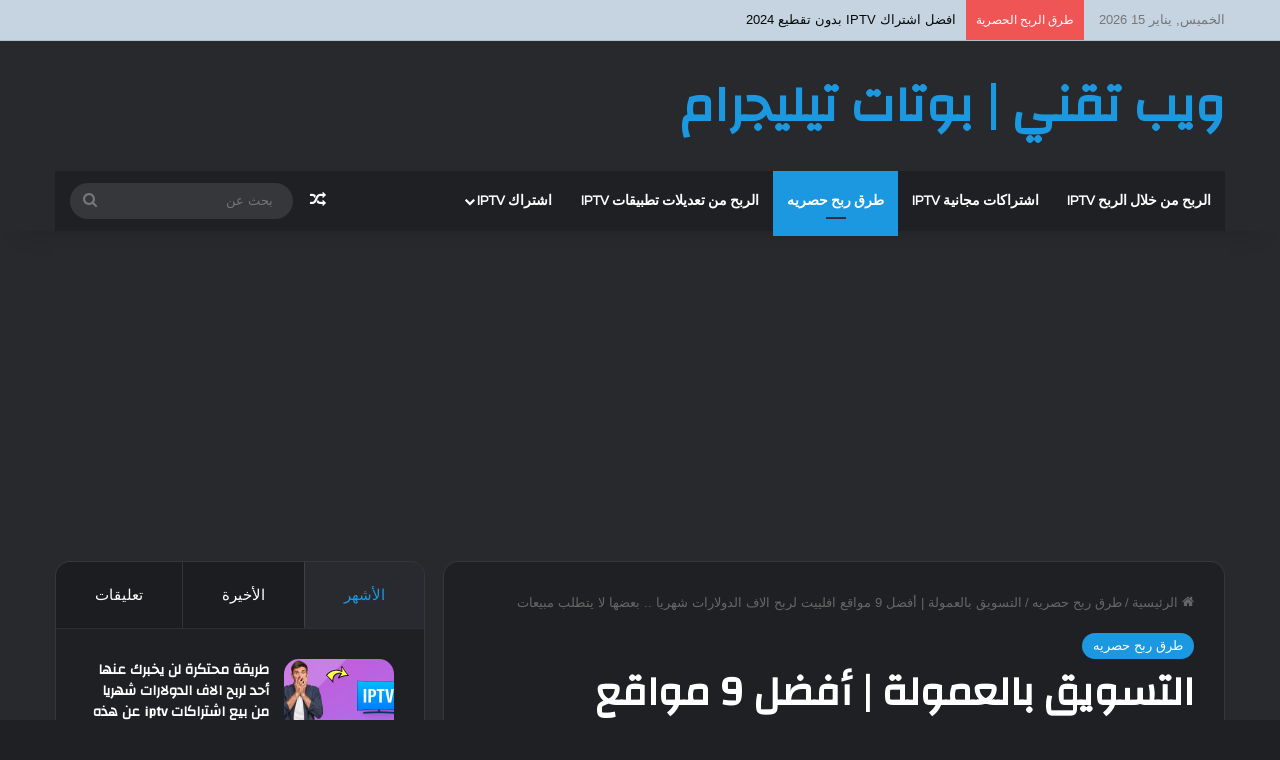

--- FILE ---
content_type: text/html; charset=UTF-8
request_url: https://web-techni.com/%D8%A7%D9%84%D8%AA%D8%B3%D9%88%D9%8A%D9%82-%D8%A8%D8%A7%D9%84%D8%B9%D9%85%D9%88%D9%84%D8%A9-%D8%A3%D9%81%D8%B6%D9%84-9-%D9%85%D9%88%D8%A7%D9%82%D8%B9-%D8%A7%D9%81%D9%84%D9%8A%D9%8A%D8%AA-%D9%84/
body_size: 35273
content:
<!DOCTYPE html>
<html dir="rtl" lang="ar" class="dark-skin" data-skin="dark">
<head>
	<meta charset="UTF-8" />
	<link rel="profile" href="https://gmpg.org/xfn/11" />
	
<meta http-equiv='x-dns-prefetch-control' content='on'>
<link rel='dns-prefetch' href='//cdnjs.cloudflare.com' />
<link rel='dns-prefetch' href='//ajax.googleapis.com' />
<link rel='dns-prefetch' href='//fonts.googleapis.com' />
<link rel='dns-prefetch' href='//fonts.gstatic.com' />
<link rel='dns-prefetch' href='//s.gravatar.com' />
<link rel='dns-prefetch' href='//www.google-analytics.com' />
<link rel='preload' as='script' href='https://ajax.googleapis.com/ajax/libs/webfont/1/webfont.js'>
<meta name='robots' content='index, follow, max-image-preview:large, max-snippet:-1, max-video-preview:-1' />

	<!-- This site is optimized with the Yoast SEO Premium plugin v22.1 (Yoast SEO v26.7) - https://yoast.com/wordpress/plugins/seo/ -->
	<title>التسويق بالعمولة | أفضل 9 مواقع افلييت لربح الاف الدولارات شهريا .. بعضها لا يتطلب مبيعات - ويب تقني | بوتات تيليجرام</title>
	<link rel="canonical" href="https://web-techni.com/التسويق-بالعمولة-أفضل-9-مواقع-افلييت-ل/" />
	<meta property="og:locale" content="ar_AR" />
	<meta property="og:type" content="article" />
	<meta property="og:title" content="التسويق بالعمولة | أفضل 9 مواقع افلييت لربح الاف الدولارات شهريا .. بعضها لا يتطلب مبيعات" />
	<meta property="og:description" content="مما لا شك فيه أن التسويق بالعمولة “CPA” ، يعتبر من بين أفضل الطرق للربح من الأنترنت ، إذ يمكنك تحقيق مئات إلى آلاف الدولارات شهريا. وإذا يراودك سؤال حول مدى رغبتك في كسب المال من خلال التسويق بالعمولة ، دعني أخبرك أن مفتاح النجاح هو الحصول على أفضل البرامج و المنتجات المربحة حقا مع &hellip;" />
	<meta property="og:url" content="https://web-techni.com/التسويق-بالعمولة-أفضل-9-مواقع-افلييت-ل/" />
	<meta property="og:site_name" content="ويب تقني | بوتات تيليجرام" />
	<meta property="article:published_time" content="2021-06-15T12:53:38+00:00" />
	<meta property="article:modified_time" content="2021-06-15T12:53:57+00:00" />
	<meta property="og:image" content="https://web-techni.com/wp-content/uploads/2021/06/word-image-46.png" />
	<meta property="og:image:width" content="2560" />
	<meta property="og:image:height" content="1420" />
	<meta property="og:image:type" content="image/png" />
	<meta name="author" content="kareem" />
	<meta name="twitter:card" content="summary_large_image" />
	<meta name="twitter:label1" content="كُتب بواسطة" />
	<meta name="twitter:data1" content="kareem" />
	<meta name="twitter:label2" content="وقت القراءة المُقدّر" />
	<meta name="twitter:data2" content="4 دقائق" />
	<script type="application/ld+json" class="yoast-schema-graph">{"@context":"https://schema.org","@graph":[{"@type":"Article","@id":"https://web-techni.com/%d8%a7%d9%84%d8%aa%d8%b3%d9%88%d9%8a%d9%82-%d8%a8%d8%a7%d9%84%d8%b9%d9%85%d9%88%d9%84%d8%a9-%d8%a3%d9%81%d8%b6%d9%84-9-%d9%85%d9%88%d8%a7%d9%82%d8%b9-%d8%a7%d9%81%d9%84%d9%8a%d9%8a%d8%aa-%d9%84/#article","isPartOf":{"@id":"https://web-techni.com/%d8%a7%d9%84%d8%aa%d8%b3%d9%88%d9%8a%d9%82-%d8%a8%d8%a7%d9%84%d8%b9%d9%85%d9%88%d9%84%d8%a9-%d8%a3%d9%81%d8%b6%d9%84-9-%d9%85%d9%88%d8%a7%d9%82%d8%b9-%d8%a7%d9%81%d9%84%d9%8a%d9%8a%d8%aa-%d9%84/"},"author":{"name":"kareem","@id":"https://web-techni.com/#/schema/person/3a451d9fb367d79e92534168f8df25f1"},"headline":"التسويق بالعمولة | أفضل 9 مواقع افلييت لربح الاف الدولارات شهريا .. بعضها لا يتطلب مبيعات","datePublished":"2021-06-15T12:53:38+00:00","dateModified":"2021-06-15T12:53:57+00:00","mainEntityOfPage":{"@id":"https://web-techni.com/%d8%a7%d9%84%d8%aa%d8%b3%d9%88%d9%8a%d9%82-%d8%a8%d8%a7%d9%84%d8%b9%d9%85%d9%88%d9%84%d8%a9-%d8%a3%d9%81%d8%b6%d9%84-9-%d9%85%d9%88%d8%a7%d9%82%d8%b9-%d8%a7%d9%81%d9%84%d9%8a%d9%8a%d8%aa-%d9%84/"},"wordCount":43,"commentCount":0,"image":{"@id":"https://web-techni.com/%d8%a7%d9%84%d8%aa%d8%b3%d9%88%d9%8a%d9%82-%d8%a8%d8%a7%d9%84%d8%b9%d9%85%d9%88%d9%84%d8%a9-%d8%a3%d9%81%d8%b6%d9%84-9-%d9%85%d9%88%d8%a7%d9%82%d8%b9-%d8%a7%d9%81%d9%84%d9%8a%d9%8a%d8%aa-%d9%84/#primaryimage"},"thumbnailUrl":"https://web-techni.com/wp-content/uploads/2021/06/word-image-46.png","keywords":["affiliate marketing","amazon","clickbank","التسويق الالكتروني","التسويق بالعمولة","الربح من الافلييت","الربح من التسويق بالعمولة","الربح من التسويق بالعمولة 2021","تسويق المنتجات بالعمولة","شرح الافيليت ماركتنغ للمبتدئين","شرح التسويق بالعمولة للمبتدئين","كيفية الربح من التسويق بالعمولة","مجال للربح من بيع منتوجات","مواقع التسويق الالكترونى"],"articleSection":["طرق ربح حصريه"],"inLanguage":"ar","potentialAction":[{"@type":"CommentAction","name":"Comment","target":["https://web-techni.com/%d8%a7%d9%84%d8%aa%d8%b3%d9%88%d9%8a%d9%82-%d8%a8%d8%a7%d9%84%d8%b9%d9%85%d9%88%d9%84%d8%a9-%d8%a3%d9%81%d8%b6%d9%84-9-%d9%85%d9%88%d8%a7%d9%82%d8%b9-%d8%a7%d9%81%d9%84%d9%8a%d9%8a%d8%aa-%d9%84/#respond"]}]},{"@type":"WebPage","@id":"https://web-techni.com/%d8%a7%d9%84%d8%aa%d8%b3%d9%88%d9%8a%d9%82-%d8%a8%d8%a7%d9%84%d8%b9%d9%85%d9%88%d9%84%d8%a9-%d8%a3%d9%81%d8%b6%d9%84-9-%d9%85%d9%88%d8%a7%d9%82%d8%b9-%d8%a7%d9%81%d9%84%d9%8a%d9%8a%d8%aa-%d9%84/","url":"https://web-techni.com/%d8%a7%d9%84%d8%aa%d8%b3%d9%88%d9%8a%d9%82-%d8%a8%d8%a7%d9%84%d8%b9%d9%85%d9%88%d9%84%d8%a9-%d8%a3%d9%81%d8%b6%d9%84-9-%d9%85%d9%88%d8%a7%d9%82%d8%b9-%d8%a7%d9%81%d9%84%d9%8a%d9%8a%d8%aa-%d9%84/","name":"التسويق بالعمولة | أفضل 9 مواقع افلييت لربح الاف الدولارات شهريا .. بعضها لا يتطلب مبيعات - ويب تقني | بوتات تيليجرام","isPartOf":{"@id":"https://web-techni.com/#website"},"primaryImageOfPage":{"@id":"https://web-techni.com/%d8%a7%d9%84%d8%aa%d8%b3%d9%88%d9%8a%d9%82-%d8%a8%d8%a7%d9%84%d8%b9%d9%85%d9%88%d9%84%d8%a9-%d8%a3%d9%81%d8%b6%d9%84-9-%d9%85%d9%88%d8%a7%d9%82%d8%b9-%d8%a7%d9%81%d9%84%d9%8a%d9%8a%d8%aa-%d9%84/#primaryimage"},"image":{"@id":"https://web-techni.com/%d8%a7%d9%84%d8%aa%d8%b3%d9%88%d9%8a%d9%82-%d8%a8%d8%a7%d9%84%d8%b9%d9%85%d9%88%d9%84%d8%a9-%d8%a3%d9%81%d8%b6%d9%84-9-%d9%85%d9%88%d8%a7%d9%82%d8%b9-%d8%a7%d9%81%d9%84%d9%8a%d9%8a%d8%aa-%d9%84/#primaryimage"},"thumbnailUrl":"https://web-techni.com/wp-content/uploads/2021/06/word-image-46.png","datePublished":"2021-06-15T12:53:38+00:00","dateModified":"2021-06-15T12:53:57+00:00","author":{"@id":"https://web-techni.com/#/schema/person/3a451d9fb367d79e92534168f8df25f1"},"breadcrumb":{"@id":"https://web-techni.com/%d8%a7%d9%84%d8%aa%d8%b3%d9%88%d9%8a%d9%82-%d8%a8%d8%a7%d9%84%d8%b9%d9%85%d9%88%d9%84%d8%a9-%d8%a3%d9%81%d8%b6%d9%84-9-%d9%85%d9%88%d8%a7%d9%82%d8%b9-%d8%a7%d9%81%d9%84%d9%8a%d9%8a%d8%aa-%d9%84/#breadcrumb"},"inLanguage":"ar","potentialAction":[{"@type":"ReadAction","target":["https://web-techni.com/%d8%a7%d9%84%d8%aa%d8%b3%d9%88%d9%8a%d9%82-%d8%a8%d8%a7%d9%84%d8%b9%d9%85%d9%88%d9%84%d8%a9-%d8%a3%d9%81%d8%b6%d9%84-9-%d9%85%d9%88%d8%a7%d9%82%d8%b9-%d8%a7%d9%81%d9%84%d9%8a%d9%8a%d8%aa-%d9%84/"]}]},{"@type":"ImageObject","inLanguage":"ar","@id":"https://web-techni.com/%d8%a7%d9%84%d8%aa%d8%b3%d9%88%d9%8a%d9%82-%d8%a8%d8%a7%d9%84%d8%b9%d9%85%d9%88%d9%84%d8%a9-%d8%a3%d9%81%d8%b6%d9%84-9-%d9%85%d9%88%d8%a7%d9%82%d8%b9-%d8%a7%d9%81%d9%84%d9%8a%d9%8a%d8%aa-%d9%84/#primaryimage","url":"https://web-techni.com/wp-content/uploads/2021/06/word-image-46.png","contentUrl":"https://web-techni.com/wp-content/uploads/2021/06/word-image-46.png","width":2560,"height":1420},{"@type":"BreadcrumbList","@id":"https://web-techni.com/%d8%a7%d9%84%d8%aa%d8%b3%d9%88%d9%8a%d9%82-%d8%a8%d8%a7%d9%84%d8%b9%d9%85%d9%88%d9%84%d8%a9-%d8%a3%d9%81%d8%b6%d9%84-9-%d9%85%d9%88%d8%a7%d9%82%d8%b9-%d8%a7%d9%81%d9%84%d9%8a%d9%8a%d8%aa-%d9%84/#breadcrumb","itemListElement":[{"@type":"ListItem","position":1,"name":"الرئيسية","item":"https://web-techni.com/"},{"@type":"ListItem","position":2,"name":"التسويق بالعمولة | أفضل 9 مواقع افلييت لربح الاف الدولارات شهريا .. بعضها لا يتطلب مبيعات"}]},{"@type":"WebSite","@id":"https://web-techni.com/#website","url":"https://web-techni.com/","name":"ويب تقني | بوتات تيليجرام","description":"نوفر لكم مجموعة من بوتات تيليجرام المميزة","potentialAction":[{"@type":"SearchAction","target":{"@type":"EntryPoint","urlTemplate":"https://web-techni.com/?s={search_term_string}"},"query-input":{"@type":"PropertyValueSpecification","valueRequired":true,"valueName":"search_term_string"}}],"inLanguage":"ar"},{"@type":"Person","@id":"https://web-techni.com/#/schema/person/3a451d9fb367d79e92534168f8df25f1","name":"kareem","image":{"@type":"ImageObject","inLanguage":"ar","@id":"https://web-techni.com/#/schema/person/image/","url":"https://secure.gravatar.com/avatar/6dd10c82e8d36b81dbc52f4fd8d95ff1947bb7c457b5a42d1d6beec68ae5c14f?s=96&d=mm&r=g","contentUrl":"https://secure.gravatar.com/avatar/6dd10c82e8d36b81dbc52f4fd8d95ff1947bb7c457b5a42d1d6beec68ae5c14f?s=96&d=mm&r=g","caption":"kareem"},"sameAs":["https://web-techni.com/"],"url":"https://web-techni.com/author/kareem/"}]}</script>
	<!-- / Yoast SEO Premium plugin. -->


<link rel='dns-prefetch' href='//www.googletagmanager.com' />
<link rel='dns-prefetch' href='//pagead2.googlesyndication.com' />
<link rel="alternate" type="application/rss+xml" title="ويب تقني | بوتات تيليجرام &laquo; الخلاصة" href="https://web-techni.com/feed/" />
<link rel="alternate" type="application/rss+xml" title="ويب تقني | بوتات تيليجرام &laquo; خلاصة التعليقات" href="https://web-techni.com/comments/feed/" />
		<script type="text/javascript">
			try {
				if( 'undefined' != typeof localStorage ){
					var tieSkin = localStorage.getItem('tie-skin');
				}

				
				var html = document.getElementsByTagName('html')[0].classList,
						htmlSkin = 'light';

				if( html.contains('dark-skin') ){
					htmlSkin = 'dark';
				}

				if( tieSkin != null && tieSkin != htmlSkin ){
					html.add('tie-skin-inverted');
					var tieSkinInverted = true;
				}

				if( tieSkin == 'dark' ){
					html.add('dark-skin');
				}
				else if( tieSkin == 'light' ){
					html.remove( 'dark-skin' );
				}
				
			} catch(e) { console.log( e ) }

		</script>
		<link rel="alternate" type="application/rss+xml" title="ويب تقني | بوتات تيليجرام &laquo; التسويق بالعمولة | أفضل 9 مواقع افلييت لربح الاف الدولارات شهريا .. بعضها لا يتطلب مبيعات خلاصة التعليقات" href="https://web-techni.com/%d8%a7%d9%84%d8%aa%d8%b3%d9%88%d9%8a%d9%82-%d8%a8%d8%a7%d9%84%d8%b9%d9%85%d9%88%d9%84%d8%a9-%d8%a3%d9%81%d8%b6%d9%84-9-%d9%85%d9%88%d8%a7%d9%82%d8%b9-%d8%a7%d9%81%d9%84%d9%8a%d9%8a%d8%aa-%d9%84/feed/" />

		<style type="text/css">
			:root{				
			--tie-preset-gradient-1: linear-gradient(135deg, rgba(6, 147, 227, 1) 0%, rgb(155, 81, 224) 100%);
			--tie-preset-gradient-2: linear-gradient(135deg, rgb(122, 220, 180) 0%, rgb(0, 208, 130) 100%);
			--tie-preset-gradient-3: linear-gradient(135deg, rgba(252, 185, 0, 1) 0%, rgba(255, 105, 0, 1) 100%);
			--tie-preset-gradient-4: linear-gradient(135deg, rgba(255, 105, 0, 1) 0%, rgb(207, 46, 46) 100%);
			--tie-preset-gradient-5: linear-gradient(135deg, rgb(238, 238, 238) 0%, rgb(169, 184, 195) 100%);
			--tie-preset-gradient-6: linear-gradient(135deg, rgb(74, 234, 220) 0%, rgb(151, 120, 209) 20%, rgb(207, 42, 186) 40%, rgb(238, 44, 130) 60%, rgb(251, 105, 98) 80%, rgb(254, 248, 76) 100%);
			--tie-preset-gradient-7: linear-gradient(135deg, rgb(255, 206, 236) 0%, rgb(152, 150, 240) 100%);
			--tie-preset-gradient-8: linear-gradient(135deg, rgb(254, 205, 165) 0%, rgb(254, 45, 45) 50%, rgb(107, 0, 62) 100%);
			--tie-preset-gradient-9: linear-gradient(135deg, rgb(255, 203, 112) 0%, rgb(199, 81, 192) 50%, rgb(65, 88, 208) 100%);
			--tie-preset-gradient-10: linear-gradient(135deg, rgb(255, 245, 203) 0%, rgb(182, 227, 212) 50%, rgb(51, 167, 181) 100%);
			--tie-preset-gradient-11: linear-gradient(135deg, rgb(202, 248, 128) 0%, rgb(113, 206, 126) 100%);
			--tie-preset-gradient-12: linear-gradient(135deg, rgb(2, 3, 129) 0%, rgb(40, 116, 252) 100%);
			--tie-preset-gradient-13: linear-gradient(135deg, #4D34FA, #ad34fa);
			--tie-preset-gradient-14: linear-gradient(135deg, #0057FF, #31B5FF);
			--tie-preset-gradient-15: linear-gradient(135deg, #FF007A, #FF81BD);
			--tie-preset-gradient-16: linear-gradient(135deg, #14111E, #4B4462);
			--tie-preset-gradient-17: linear-gradient(135deg, #F32758, #FFC581);

			
					--main-nav-background: #1f2024;
					--main-nav-secondry-background: rgba(0,0,0,0.2);
					--main-nav-primary-color: #0088ff;
					--main-nav-contrast-primary-color: #FFFFFF;
					--main-nav-text-color: #FFFFFF;
					--main-nav-secondry-text-color: rgba(225,255,255,0.5);
					--main-nav-main-border-color: rgba(255,255,255,0.07);
					--main-nav-secondry-border-color: rgba(255,255,255,0.04);
				
			}
		</style>
	<link rel="alternate" title="oEmbed (JSON)" type="application/json+oembed" href="https://web-techni.com/wp-json/oembed/1.0/embed?url=https%3A%2F%2Fweb-techni.com%2F%25d8%25a7%25d9%2584%25d8%25aa%25d8%25b3%25d9%2588%25d9%258a%25d9%2582-%25d8%25a8%25d8%25a7%25d9%2584%25d8%25b9%25d9%2585%25d9%2588%25d9%2584%25d8%25a9-%25d8%25a3%25d9%2581%25d8%25b6%25d9%2584-9-%25d9%2585%25d9%2588%25d8%25a7%25d9%2582%25d8%25b9-%25d8%25a7%25d9%2581%25d9%2584%25d9%258a%25d9%258a%25d8%25aa-%25d9%2584%2F" />
<link rel="alternate" title="oEmbed (XML)" type="text/xml+oembed" href="https://web-techni.com/wp-json/oembed/1.0/embed?url=https%3A%2F%2Fweb-techni.com%2F%25d8%25a7%25d9%2584%25d8%25aa%25d8%25b3%25d9%2588%25d9%258a%25d9%2582-%25d8%25a8%25d8%25a7%25d9%2584%25d8%25b9%25d9%2585%25d9%2588%25d9%2584%25d8%25a9-%25d8%25a3%25d9%2581%25d8%25b6%25d9%2584-9-%25d9%2585%25d9%2588%25d8%25a7%25d9%2582%25d8%25b9-%25d8%25a7%25d9%2581%25d9%2584%25d9%258a%25d9%258a%25d8%25aa-%25d9%2584%2F&#038;format=xml" />
<meta name="viewport" content="width=device-width, initial-scale=1.0" /><style id='wp-img-auto-sizes-contain-inline-css' type='text/css'>
img:is([sizes=auto i],[sizes^="auto," i]){contain-intrinsic-size:3000px 1500px}
/*# sourceURL=wp-img-auto-sizes-contain-inline-css */
</style>
<style id='wp-emoji-styles-inline-css' type='text/css'>

	img.wp-smiley, img.emoji {
		display: inline !important;
		border: none !important;
		box-shadow: none !important;
		height: 1em !important;
		width: 1em !important;
		margin: 0 0.07em !important;
		vertical-align: -0.1em !important;
		background: none !important;
		padding: 0 !important;
	}
/*# sourceURL=wp-emoji-styles-inline-css */
</style>
<link rel='stylesheet' id='contact-form-7-css' href='https://web-techni.com/wp-content/plugins/contact-form-7/includes/css/styles.css?ver=6.1.4' type='text/css' media='all' />
<link rel='stylesheet' id='contact-form-7-rtl-css' href='https://web-techni.com/wp-content/plugins/contact-form-7/includes/css/styles-rtl.css?ver=6.1.4' type='text/css' media='all' />
<link rel='stylesheet' id='taqyeem-buttons-style-css' href='https://web-techni.com/wp-content/plugins/taqyeem-buttons/assets/style.css?ver=6.9' type='text/css' media='all' />
<style id='akismet-widget-style-inline-css' type='text/css'>

			.a-stats {
				--akismet-color-mid-green: #357b49;
				--akismet-color-white: #fff;
				--akismet-color-light-grey: #f6f7f7;

				max-width: 350px;
				width: auto;
			}

			.a-stats * {
				all: unset;
				box-sizing: border-box;
			}

			.a-stats strong {
				font-weight: 600;
			}

			.a-stats a.a-stats__link,
			.a-stats a.a-stats__link:visited,
			.a-stats a.a-stats__link:active {
				background: var(--akismet-color-mid-green);
				border: none;
				box-shadow: none;
				border-radius: 8px;
				color: var(--akismet-color-white);
				cursor: pointer;
				display: block;
				font-family: -apple-system, BlinkMacSystemFont, 'Segoe UI', 'Roboto', 'Oxygen-Sans', 'Ubuntu', 'Cantarell', 'Helvetica Neue', sans-serif;
				font-weight: 500;
				padding: 12px;
				text-align: center;
				text-decoration: none;
				transition: all 0.2s ease;
			}

			/* Extra specificity to deal with TwentyTwentyOne focus style */
			.widget .a-stats a.a-stats__link:focus {
				background: var(--akismet-color-mid-green);
				color: var(--akismet-color-white);
				text-decoration: none;
			}

			.a-stats a.a-stats__link:hover {
				filter: brightness(110%);
				box-shadow: 0 4px 12px rgba(0, 0, 0, 0.06), 0 0 2px rgba(0, 0, 0, 0.16);
			}

			.a-stats .count {
				color: var(--akismet-color-white);
				display: block;
				font-size: 1.5em;
				line-height: 1.4;
				padding: 0 13px;
				white-space: nowrap;
			}
		
/*# sourceURL=akismet-widget-style-inline-css */
</style>
<link rel='stylesheet' id='tie-css-base-css' href='https://web-techni.com/wp-content/themes/jannah/assets/css/base.min.css?ver=7.5.1' type='text/css' media='all' />
<link rel='stylesheet' id='tie-css-styles-css' href='https://web-techni.com/wp-content/themes/jannah/assets/css/style.min.css?ver=7.5.1' type='text/css' media='all' />
<link rel='stylesheet' id='tie-css-widgets-css' href='https://web-techni.com/wp-content/themes/jannah/assets/css/widgets.min.css?ver=7.5.1' type='text/css' media='all' />
<link rel='stylesheet' id='tie-css-helpers-css' href='https://web-techni.com/wp-content/themes/jannah/assets/css/helpers.min.css?ver=7.5.1' type='text/css' media='all' />
<link rel='stylesheet' id='tie-fontawesome5-css' href='https://web-techni.com/wp-content/themes/jannah/assets/css/fontawesome.css?ver=7.5.1' type='text/css' media='all' />
<link rel='stylesheet' id='tie-css-ilightbox-css' href='https://web-techni.com/wp-content/themes/jannah/assets/ilightbox/dark-skin/skin.css?ver=7.5.1' type='text/css' media='all' />
<link rel='stylesheet' id='tie-css-shortcodes-css' href='https://web-techni.com/wp-content/themes/jannah/assets/css/plugins/shortcodes.min.css?ver=7.5.1' type='text/css' media='all' />
<link rel='stylesheet' id='tie-css-single-css' href='https://web-techni.com/wp-content/themes/jannah/assets/css/single.min.css?ver=7.5.1' type='text/css' media='all' />
<link rel='stylesheet' id='tie-css-print-css' href='https://web-techni.com/wp-content/themes/jannah/assets/css/print.css?ver=7.5.1' type='text/css' media='print' />
<link rel='stylesheet' id='taqyeem-styles-css' href='https://web-techni.com/wp-content/themes/jannah/assets/css/plugins/taqyeem.min.css?ver=7.5.1' type='text/css' media='all' />
<style id='taqyeem-styles-inline-css' type='text/css'>
.wf-active .logo-text,.wf-active h1,.wf-active h2,.wf-active h3,.wf-active h4,.wf-active h5,.wf-active h6,.wf-active .the-subtitle{font-family: 'Changa';}.wf-active #main-nav .main-menu > ul > li > a{font-family: 'Questrial';}#main-nav .main-menu > ul > li > a{text-transform: uppercase;}#tie-wrapper .mag-box.big-post-left-box li:not(:first-child) .post-title,#tie-wrapper .mag-box.big-post-top-box li:not(:first-child) .post-title,#tie-wrapper .mag-box.half-box li:not(:first-child) .post-title,#tie-wrapper .mag-box.big-thumb-left-box li:not(:first-child) .post-title,#tie-wrapper .mag-box.scrolling-box .slide .post-title,#tie-wrapper .mag-box.miscellaneous-box li:not(:first-child) .post-title{font-weight: 500;}.background-overlay {background-attachment: fixed;background-color: rgba(255,255,255,0.5);}:root:root{--brand-color: #1b98e0;--dark-brand-color: #0066ae;--bright-color: #FFFFFF;--base-color: #2c2f34;}#reading-position-indicator{box-shadow: 0 0 10px rgba( 27,152,224,0.7);}:root:root{--brand-color: #1b98e0;--dark-brand-color: #0066ae;--bright-color: #FFFFFF;--base-color: #2c2f34;}#reading-position-indicator{box-shadow: 0 0 10px rgba( 27,152,224,0.7);}#header-notification-bar{background: var( --tie-preset-gradient-13 );}#header-notification-bar{--tie-buttons-color: #FFFFFF;--tie-buttons-border-color: #FFFFFF;--tie-buttons-hover-color: #e1e1e1;--tie-buttons-hover-text: #000000;}#header-notification-bar{--tie-buttons-text: #000000;}#top-nav,#top-nav .sub-menu,#top-nav .comp-sub-menu,#top-nav .ticker-content,#top-nav .ticker-swipe,.top-nav-boxed #top-nav .topbar-wrapper,.top-nav-dark .top-menu ul,#autocomplete-suggestions.search-in-top-nav{background-color : #c5d4e0;}#top-nav *,#autocomplete-suggestions.search-in-top-nav{border-color: rgba( #000000,0.08);}#top-nav .icon-basecloud-bg:after{color: #c5d4e0;}#top-nav a:not(:hover),#top-nav input,#top-nav #search-submit,#top-nav .fa-spinner,#top-nav .dropdown-social-icons li a span,#top-nav .components > li .social-link:not(:hover) span,#autocomplete-suggestions.search-in-top-nav a{color: #040a07;}#top-nav input::-moz-placeholder{color: #040a07;}#top-nav input:-moz-placeholder{color: #040a07;}#top-nav input:-ms-input-placeholder{color: #040a07;}#top-nav input::-webkit-input-placeholder{color: #040a07;}#top-nav,.search-in-top-nav{--tie-buttons-color: #1b98e0;--tie-buttons-border-color: #1b98e0;--tie-buttons-text: #FFFFFF;--tie-buttons-hover-color: #007ac2;}#top-nav a:hover,#top-nav .menu li:hover > a,#top-nav .menu > .tie-current-menu > a,#top-nav .components > li:hover > a,#top-nav .components #search-submit:hover,#autocomplete-suggestions.search-in-top-nav .post-title a:hover{color: #1b98e0;}#top-nav,#top-nav .comp-sub-menu,#top-nav .tie-weather-widget{color: #777777;}#autocomplete-suggestions.search-in-top-nav .post-meta,#autocomplete-suggestions.search-in-top-nav .post-meta a:not(:hover){color: rgba( 119,119,119,0.7 );}#top-nav .weather-icon .icon-cloud,#top-nav .weather-icon .icon-basecloud-bg,#top-nav .weather-icon .icon-cloud-behind{color: #777777 !important;}#footer{background-color: #444444;}#site-info{background-color: #ffffff;}#footer .posts-list-counter .posts-list-items li.widget-post-list:before{border-color: #444444;}#footer .timeline-widget a .date:before{border-color: rgba(68,68,68,0.8);}#footer .footer-boxed-widget-area,#footer textarea,#footer input:not([type=submit]),#footer select,#footer code,#footer kbd,#footer pre,#footer samp,#footer .show-more-button,#footer .slider-links .tie-slider-nav span,#footer #wp-calendar,#footer #wp-calendar tbody td,#footer #wp-calendar thead th,#footer .widget.buddypress .item-options a{border-color: rgba(255,255,255,0.1);}#footer .social-statistics-widget .white-bg li.social-icons-item a,#footer .widget_tag_cloud .tagcloud a,#footer .latest-tweets-widget .slider-links .tie-slider-nav span,#footer .widget_layered_nav_filters a{border-color: rgba(255,255,255,0.1);}#footer .social-statistics-widget .white-bg li:before{background: rgba(255,255,255,0.1);}.site-footer #wp-calendar tbody td{background: rgba(255,255,255,0.02);}#footer .white-bg .social-icons-item a span.followers span,#footer .circle-three-cols .social-icons-item a .followers-num,#footer .circle-three-cols .social-icons-item a .followers-name{color: rgba(255,255,255,0.8);}#footer .timeline-widget ul:before,#footer .timeline-widget a:not(:hover) .date:before{background-color: #262626;}#footer .widget-title,#footer .widget-title a:not(:hover){color: #dddddd;}#footer,#footer textarea,#footer input:not([type='submit']),#footer select,#footer #wp-calendar tbody,#footer .tie-slider-nav li span:not(:hover),#footer .widget_categories li a:before,#footer .widget_product_categories li a:before,#footer .widget_layered_nav li a:before,#footer .widget_archive li a:before,#footer .widget_nav_menu li a:before,#footer .widget_meta li a:before,#footer .widget_pages li a:before,#footer .widget_recent_entries li a:before,#footer .widget_display_forums li a:before,#footer .widget_display_views li a:before,#footer .widget_rss li a:before,#footer .widget_display_stats dt:before,#footer .subscribe-widget-content h3,#footer .about-author .social-icons a:not(:hover) span{color: #aaaaaa;}#footer post-widget-body .meta-item,#footer .post-meta,#footer .stream-title,#footer.dark-skin .timeline-widget .date,#footer .wp-caption .wp-caption-text,#footer .rss-date{color: rgba(170,170,170,0.7);}#footer input::-moz-placeholder{color: #aaaaaa;}#footer input:-moz-placeholder{color: #aaaaaa;}#footer input:-ms-input-placeholder{color: #aaaaaa;}#footer input::-webkit-input-placeholder{color: #aaaaaa;}#site-info,#site-info ul.social-icons li a:not(:hover) span{color: #999999;}#footer .site-info a:not(:hover){color: #666666;}.tie-cat-2,.tie-cat-item-2 > span{background-color:#e67e22 !important;color:#FFFFFF !important;}.tie-cat-2:after{border-top-color:#e67e22 !important;}.tie-cat-2:hover{background-color:#c86004 !important;}.tie-cat-2:hover:after{border-top-color:#c86004 !important;}.tie-cat-10,.tie-cat-item-10 > span{background-color:#2ecc71 !important;color:#FFFFFF !important;}.tie-cat-10:after{border-top-color:#2ecc71 !important;}.tie-cat-10:hover{background-color:#10ae53 !important;}.tie-cat-10:hover:after{border-top-color:#10ae53 !important;}.tie-cat-13,.tie-cat-item-13 > span{background-color:#9b59b6 !important;color:#FFFFFF !important;}.tie-cat-13:after{border-top-color:#9b59b6 !important;}.tie-cat-13:hover{background-color:#7d3b98 !important;}.tie-cat-13:hover:after{border-top-color:#7d3b98 !important;}.tie-cat-16,.tie-cat-item-16 > span{background-color:#34495e !important;color:#FFFFFF !important;}.tie-cat-16:after{border-top-color:#34495e !important;}.tie-cat-16:hover{background-color:#162b40 !important;}.tie-cat-16:hover:after{border-top-color:#162b40 !important;}.tie-cat-18,.tie-cat-item-18 > span{background-color:#795548 !important;color:#FFFFFF !important;}.tie-cat-18:after{border-top-color:#795548 !important;}.tie-cat-18:hover{background-color:#5b372a !important;}.tie-cat-18:hover:after{border-top-color:#5b372a !important;}.tie-cat-19,.tie-cat-item-19 > span{background-color:#4CAF50 !important;color:#FFFFFF !important;}.tie-cat-19:after{border-top-color:#4CAF50 !important;}.tie-cat-19:hover{background-color:#2e9132 !important;}.tie-cat-19:hover:after{border-top-color:#2e9132 !important;}.tie-insta-header {margin-bottom: 15px;}.tie-insta-avatar a {width: 70px;height: 70px;display: block;position: relative;float: left;margin-right: 15px;margin-bottom: 15px;}.tie-insta-avatar a:before {content: "";position: absolute;width: calc(100% + 6px);height: calc(100% + 6px);left: -3px;top: -3px;border-radius: 50%;background: #d6249f;background: radial-gradient(circle at 30% 107%,#fdf497 0%,#fdf497 5%,#fd5949 45%,#d6249f 60%,#285AEB 90%);}.tie-insta-avatar a:after {position: absolute;content: "";width: calc(100% + 3px);height: calc(100% + 3px);left: -2px;top: -2px;border-radius: 50%;background: #fff;}.dark-skin .tie-insta-avatar a:after {background: #27292d;}.tie-insta-avatar img {border-radius: 50%;position: relative;z-index: 2;transition: all 0.25s;}.tie-insta-avatar img:hover {box-shadow: 0px 0px 15px 0 #6b54c6;}.tie-insta-info {font-size: 1.3em;font-weight: bold;margin-bottom: 5px;}body .mag-box .breaking,body .social-icons-widget .social-icons-item .social-link,body .widget_product_tag_cloud a,body .widget_tag_cloud a,body .post-tags a,body .widget_layered_nav_filters a,body .post-bottom-meta-title,body .post-bottom-meta a,body .post-cat,body .show-more-button,body #instagram-link.is-expanded .follow-button,body .cat-counter a + span,body .mag-box-options .slider-arrow-nav a,body .main-menu .cats-horizontal li a,body #instagram-link.is-compact,body .pages-numbers a,body .pages-nav-item,body .bp-pagination-links .page-numbers,body .fullwidth-area .widget_tag_cloud .tagcloud a,body ul.breaking-news-nav li.jnt-prev,body ul.breaking-news-nav li.jnt-next,body #tie-popup-search-mobile table.gsc-search-box{border-radius: 35px;}body .mag-box ul.breaking-news-nav li{border: 0 !important;}body #instagram-link.is-compact{padding-right: 40px;padding-left: 40px;}body .post-bottom-meta-title,body .post-bottom-meta a,body .more-link{padding-right: 15px;padding-left: 15px;}body #masonry-grid .container-wrapper .post-thumb img{border-radius: 0px;}body .video-thumbnail,body .review-item,body .review-summary,body .user-rate-wrap,body textarea,body input,body select{border-radius: 5px;}body .post-content-slideshow,body #tie-read-next,body .prev-next-post-nav .post-thumb,body .post-thumb img,body .container-wrapper,body .tie-popup-container .container-wrapper,body .widget,body .grid-slider-wrapper .grid-item,body .slider-vertical-navigation .slide,body .boxed-slider:not(.grid-slider-wrapper) .slide,body .buddypress-wrap .activity-list .load-more a,body .buddypress-wrap .activity-list .load-newest a,body .woocommerce .products .product .product-img img,body .woocommerce .products .product .product-img,body .woocommerce .woocommerce-tabs,body .woocommerce div.product .related.products,body .woocommerce div.product .up-sells.products,body .woocommerce .cart_totals,.woocommerce .cross-sells,body .big-thumb-left-box-inner,body .miscellaneous-box .posts-items li:first-child,body .single-big-img,body .masonry-with-spaces .container-wrapper .slide,body .news-gallery-items li .post-thumb,body .scroll-2-box .slide,.magazine1.archive:not(.bbpress) .entry-header-outer,.magazine1.search .entry-header-outer,.magazine1.archive:not(.bbpress) .mag-box .container-wrapper,.magazine1.search .mag-box .container-wrapper,body.magazine1 .entry-header-outer + .mag-box,body .digital-rating-static,body .entry q,body .entry blockquote,body #instagram-link.is-expanded,body.single-post .featured-area,body.post-layout-8 #content,body .footer-boxed-widget-area,body .tie-video-main-slider,body .post-thumb-overlay,body .widget_media_image img,body .stream-item-mag img,body .media-page-layout .post-element{border-radius: 15px;}#subcategories-section .container-wrapper{border-radius: 15px !important;margin-top: 15px !important;border-top-width: 1px !important;}@media (max-width: 767px) {.tie-video-main-slider iframe{border-top-right-radius: 15px;border-top-left-radius: 15px;}}.magazine1.archive:not(.bbpress) .mag-box .container-wrapper,.magazine1.search .mag-box .container-wrapper{margin-top: 15px;border-top-width: 1px;}body .section-wrapper:not(.container-full) .wide-slider-wrapper .slider-main-container,body .section-wrapper:not(.container-full) .wide-slider-three-slids-wrapper{border-radius: 15px;overflow: hidden;}body .wide-slider-nav-wrapper,body .share-buttons-bottom,body .first-post-gradient li:first-child .post-thumb:after,body .scroll-2-box .post-thumb:after{border-bottom-left-radius: 15px;border-bottom-right-radius: 15px;}body .main-menu .menu-sub-content,body .comp-sub-menu{border-bottom-left-radius: 10px;border-bottom-right-radius: 10px;}body.single-post .featured-area{overflow: hidden;}body #check-also-box.check-also-left{border-top-right-radius: 15px;border-bottom-right-radius: 15px;}body #check-also-box.check-also-right{border-top-left-radius: 15px;border-bottom-left-radius: 15px;}body .mag-box .breaking-news-nav li:last-child{border-top-right-radius: 35px;border-bottom-right-radius: 35px;}body .mag-box .breaking-title:before{border-top-right-radius: 35px;border-bottom-right-radius: 35px;}body .tabs li:last-child a,body .full-overlay-title li:not(.no-post-thumb) .block-title-overlay{border-top-left-radius: 15px;}body .center-overlay-title li:not(.no-post-thumb) .block-title-overlay,body .tabs li:first-child a{border-top-right-radius: 15px;}
/*# sourceURL=taqyeem-styles-inline-css */
</style>
<script type="text/javascript" src="https://web-techni.com/wp-includes/js/jquery/jquery.min.js?ver=3.7.1" id="jquery-core-js"></script>
<script type="text/javascript" src="https://web-techni.com/wp-includes/js/jquery/jquery-migrate.min.js?ver=3.4.1" id="jquery-migrate-js"></script>
<link rel="https://api.w.org/" href="https://web-techni.com/wp-json/" /><link rel="alternate" title="JSON" type="application/json" href="https://web-techni.com/wp-json/wp/v2/posts/1245" /><link rel="EditURI" type="application/rsd+xml" title="RSD" href="https://web-techni.com/xmlrpc.php?rsd" />
<link rel="stylesheet" href="https://web-techni.com/wp-content/themes/jannah/rtl.css" type="text/css" media="screen" /><meta name="generator" content="WordPress 6.9" />
<link rel='shortlink' href='https://web-techni.com/?p=1245' />
<meta name="generator" content="Site Kit by Google 1.155.0" /><script type='text/javascript'>
/* <![CDATA[ */
var taqyeem = {"ajaxurl":"https://web-techni.com/wp-admin/admin-ajax.php" , "your_rating":"تقييمك:"};
/* ]]> */
</script>

<meta http-equiv="X-UA-Compatible" content="IE=edge">

<!-- Google AdSense meta tags added by Site Kit -->
<meta name="google-adsense-platform-account" content="ca-host-pub-2644536267352236">
<meta name="google-adsense-platform-domain" content="sitekit.withgoogle.com">
<!-- End Google AdSense meta tags added by Site Kit -->

<!-- Google AdSense snippet added by Site Kit -->
<script type="text/javascript" async="async" src="https://pagead2.googlesyndication.com/pagead/js/adsbygoogle.js?client=ca-pub-6235781897826104&amp;host=ca-host-pub-2644536267352236" crossorigin="anonymous"></script>

<!-- End Google AdSense snippet added by Site Kit -->
<style id='global-styles-inline-css' type='text/css'>
:root{--wp--preset--aspect-ratio--square: 1;--wp--preset--aspect-ratio--4-3: 4/3;--wp--preset--aspect-ratio--3-4: 3/4;--wp--preset--aspect-ratio--3-2: 3/2;--wp--preset--aspect-ratio--2-3: 2/3;--wp--preset--aspect-ratio--16-9: 16/9;--wp--preset--aspect-ratio--9-16: 9/16;--wp--preset--color--black: #000000;--wp--preset--color--cyan-bluish-gray: #abb8c3;--wp--preset--color--white: #ffffff;--wp--preset--color--pale-pink: #f78da7;--wp--preset--color--vivid-red: #cf2e2e;--wp--preset--color--luminous-vivid-orange: #ff6900;--wp--preset--color--luminous-vivid-amber: #fcb900;--wp--preset--color--light-green-cyan: #7bdcb5;--wp--preset--color--vivid-green-cyan: #00d084;--wp--preset--color--pale-cyan-blue: #8ed1fc;--wp--preset--color--vivid-cyan-blue: #0693e3;--wp--preset--color--vivid-purple: #9b51e0;--wp--preset--color--global-color: #1b98e0;--wp--preset--gradient--vivid-cyan-blue-to-vivid-purple: linear-gradient(135deg,rgb(6,147,227) 0%,rgb(155,81,224) 100%);--wp--preset--gradient--light-green-cyan-to-vivid-green-cyan: linear-gradient(135deg,rgb(122,220,180) 0%,rgb(0,208,130) 100%);--wp--preset--gradient--luminous-vivid-amber-to-luminous-vivid-orange: linear-gradient(135deg,rgb(252,185,0) 0%,rgb(255,105,0) 100%);--wp--preset--gradient--luminous-vivid-orange-to-vivid-red: linear-gradient(135deg,rgb(255,105,0) 0%,rgb(207,46,46) 100%);--wp--preset--gradient--very-light-gray-to-cyan-bluish-gray: linear-gradient(135deg,rgb(238,238,238) 0%,rgb(169,184,195) 100%);--wp--preset--gradient--cool-to-warm-spectrum: linear-gradient(135deg,rgb(74,234,220) 0%,rgb(151,120,209) 20%,rgb(207,42,186) 40%,rgb(238,44,130) 60%,rgb(251,105,98) 80%,rgb(254,248,76) 100%);--wp--preset--gradient--blush-light-purple: linear-gradient(135deg,rgb(255,206,236) 0%,rgb(152,150,240) 100%);--wp--preset--gradient--blush-bordeaux: linear-gradient(135deg,rgb(254,205,165) 0%,rgb(254,45,45) 50%,rgb(107,0,62) 100%);--wp--preset--gradient--luminous-dusk: linear-gradient(135deg,rgb(255,203,112) 0%,rgb(199,81,192) 50%,rgb(65,88,208) 100%);--wp--preset--gradient--pale-ocean: linear-gradient(135deg,rgb(255,245,203) 0%,rgb(182,227,212) 50%,rgb(51,167,181) 100%);--wp--preset--gradient--electric-grass: linear-gradient(135deg,rgb(202,248,128) 0%,rgb(113,206,126) 100%);--wp--preset--gradient--midnight: linear-gradient(135deg,rgb(2,3,129) 0%,rgb(40,116,252) 100%);--wp--preset--font-size--small: 13px;--wp--preset--font-size--medium: 20px;--wp--preset--font-size--large: 36px;--wp--preset--font-size--x-large: 42px;--wp--preset--spacing--20: 0.44rem;--wp--preset--spacing--30: 0.67rem;--wp--preset--spacing--40: 1rem;--wp--preset--spacing--50: 1.5rem;--wp--preset--spacing--60: 2.25rem;--wp--preset--spacing--70: 3.38rem;--wp--preset--spacing--80: 5.06rem;--wp--preset--shadow--natural: 6px 6px 9px rgba(0, 0, 0, 0.2);--wp--preset--shadow--deep: 12px 12px 50px rgba(0, 0, 0, 0.4);--wp--preset--shadow--sharp: 6px 6px 0px rgba(0, 0, 0, 0.2);--wp--preset--shadow--outlined: 6px 6px 0px -3px rgb(255, 255, 255), 6px 6px rgb(0, 0, 0);--wp--preset--shadow--crisp: 6px 6px 0px rgb(0, 0, 0);}:where(.is-layout-flex){gap: 0.5em;}:where(.is-layout-grid){gap: 0.5em;}body .is-layout-flex{display: flex;}.is-layout-flex{flex-wrap: wrap;align-items: center;}.is-layout-flex > :is(*, div){margin: 0;}body .is-layout-grid{display: grid;}.is-layout-grid > :is(*, div){margin: 0;}:where(.wp-block-columns.is-layout-flex){gap: 2em;}:where(.wp-block-columns.is-layout-grid){gap: 2em;}:where(.wp-block-post-template.is-layout-flex){gap: 1.25em;}:where(.wp-block-post-template.is-layout-grid){gap: 1.25em;}.has-black-color{color: var(--wp--preset--color--black) !important;}.has-cyan-bluish-gray-color{color: var(--wp--preset--color--cyan-bluish-gray) !important;}.has-white-color{color: var(--wp--preset--color--white) !important;}.has-pale-pink-color{color: var(--wp--preset--color--pale-pink) !important;}.has-vivid-red-color{color: var(--wp--preset--color--vivid-red) !important;}.has-luminous-vivid-orange-color{color: var(--wp--preset--color--luminous-vivid-orange) !important;}.has-luminous-vivid-amber-color{color: var(--wp--preset--color--luminous-vivid-amber) !important;}.has-light-green-cyan-color{color: var(--wp--preset--color--light-green-cyan) !important;}.has-vivid-green-cyan-color{color: var(--wp--preset--color--vivid-green-cyan) !important;}.has-pale-cyan-blue-color{color: var(--wp--preset--color--pale-cyan-blue) !important;}.has-vivid-cyan-blue-color{color: var(--wp--preset--color--vivid-cyan-blue) !important;}.has-vivid-purple-color{color: var(--wp--preset--color--vivid-purple) !important;}.has-black-background-color{background-color: var(--wp--preset--color--black) !important;}.has-cyan-bluish-gray-background-color{background-color: var(--wp--preset--color--cyan-bluish-gray) !important;}.has-white-background-color{background-color: var(--wp--preset--color--white) !important;}.has-pale-pink-background-color{background-color: var(--wp--preset--color--pale-pink) !important;}.has-vivid-red-background-color{background-color: var(--wp--preset--color--vivid-red) !important;}.has-luminous-vivid-orange-background-color{background-color: var(--wp--preset--color--luminous-vivid-orange) !important;}.has-luminous-vivid-amber-background-color{background-color: var(--wp--preset--color--luminous-vivid-amber) !important;}.has-light-green-cyan-background-color{background-color: var(--wp--preset--color--light-green-cyan) !important;}.has-vivid-green-cyan-background-color{background-color: var(--wp--preset--color--vivid-green-cyan) !important;}.has-pale-cyan-blue-background-color{background-color: var(--wp--preset--color--pale-cyan-blue) !important;}.has-vivid-cyan-blue-background-color{background-color: var(--wp--preset--color--vivid-cyan-blue) !important;}.has-vivid-purple-background-color{background-color: var(--wp--preset--color--vivid-purple) !important;}.has-black-border-color{border-color: var(--wp--preset--color--black) !important;}.has-cyan-bluish-gray-border-color{border-color: var(--wp--preset--color--cyan-bluish-gray) !important;}.has-white-border-color{border-color: var(--wp--preset--color--white) !important;}.has-pale-pink-border-color{border-color: var(--wp--preset--color--pale-pink) !important;}.has-vivid-red-border-color{border-color: var(--wp--preset--color--vivid-red) !important;}.has-luminous-vivid-orange-border-color{border-color: var(--wp--preset--color--luminous-vivid-orange) !important;}.has-luminous-vivid-amber-border-color{border-color: var(--wp--preset--color--luminous-vivid-amber) !important;}.has-light-green-cyan-border-color{border-color: var(--wp--preset--color--light-green-cyan) !important;}.has-vivid-green-cyan-border-color{border-color: var(--wp--preset--color--vivid-green-cyan) !important;}.has-pale-cyan-blue-border-color{border-color: var(--wp--preset--color--pale-cyan-blue) !important;}.has-vivid-cyan-blue-border-color{border-color: var(--wp--preset--color--vivid-cyan-blue) !important;}.has-vivid-purple-border-color{border-color: var(--wp--preset--color--vivid-purple) !important;}.has-vivid-cyan-blue-to-vivid-purple-gradient-background{background: var(--wp--preset--gradient--vivid-cyan-blue-to-vivid-purple) !important;}.has-light-green-cyan-to-vivid-green-cyan-gradient-background{background: var(--wp--preset--gradient--light-green-cyan-to-vivid-green-cyan) !important;}.has-luminous-vivid-amber-to-luminous-vivid-orange-gradient-background{background: var(--wp--preset--gradient--luminous-vivid-amber-to-luminous-vivid-orange) !important;}.has-luminous-vivid-orange-to-vivid-red-gradient-background{background: var(--wp--preset--gradient--luminous-vivid-orange-to-vivid-red) !important;}.has-very-light-gray-to-cyan-bluish-gray-gradient-background{background: var(--wp--preset--gradient--very-light-gray-to-cyan-bluish-gray) !important;}.has-cool-to-warm-spectrum-gradient-background{background: var(--wp--preset--gradient--cool-to-warm-spectrum) !important;}.has-blush-light-purple-gradient-background{background: var(--wp--preset--gradient--blush-light-purple) !important;}.has-blush-bordeaux-gradient-background{background: var(--wp--preset--gradient--blush-bordeaux) !important;}.has-luminous-dusk-gradient-background{background: var(--wp--preset--gradient--luminous-dusk) !important;}.has-pale-ocean-gradient-background{background: var(--wp--preset--gradient--pale-ocean) !important;}.has-electric-grass-gradient-background{background: var(--wp--preset--gradient--electric-grass) !important;}.has-midnight-gradient-background{background: var(--wp--preset--gradient--midnight) !important;}.has-small-font-size{font-size: var(--wp--preset--font-size--small) !important;}.has-medium-font-size{font-size: var(--wp--preset--font-size--medium) !important;}.has-large-font-size{font-size: var(--wp--preset--font-size--large) !important;}.has-x-large-font-size{font-size: var(--wp--preset--font-size--x-large) !important;}
/*# sourceURL=global-styles-inline-css */
</style>
</head>

<body data-rsssl=1 id="tie-body" class="rtl wp-singular post-template-default single single-post postid-1245 single-format-standard wp-theme-jannah tie-no-js wrapper-has-shadow block-head-1 magazine3 magazine1 is-thumb-overlay-disabled is-desktop is-header-layout-3 has-header-below-ad sidebar-left has-sidebar post-layout-1 narrow-title-narrow-media is-standard-format has-mobile-share hide_share_post_top hide_share_post_bottom">



<div class="background-overlay">

	<div id="tie-container" class="site tie-container">

		
		<div id="tie-wrapper">

			
<header id="theme-header" class="theme-header header-layout-3 main-nav-dark main-nav-default-dark main-nav-below main-nav-boxed no-stream-item top-nav-active top-nav-dark top-nav-default-dark top-nav-above has-shadow has-normal-width-logo mobile-header-default">
	
<nav id="top-nav"  class="has-date-breaking top-nav header-nav has-breaking-news" aria-label="الشريط العلوي">
	<div class="container">
		<div class="topbar-wrapper">

			
					<div class="topbar-today-date">
						الخميس, يناير 15 2026					</div>
					
			<div class="tie-alignleft">
				
<div class="breaking">

	<span class="breaking-title">
		<span class="tie-icon-bolt breaking-icon" aria-hidden="true"></span>
		<span class="breaking-title-text">طرق الربح الحصرية </span>
	</span>

	<ul id="breaking-news-in-header" class="breaking-news" data-type="reveal">

		
							<li class="news-item">
								<a href="https://web-techni.com/%d8%a7%d8%b4%d8%aa%d8%b1%d8%a7%d9%83-iptv/">افضل اشتراك IPTV بدون تقطيع 2024</a>
							</li>

							
							<li class="news-item">
								<a href="https://web-techni.com/%d8%a7%d9%81%d8%b6%d9%84-%d8%a7%d8%b4%d8%aa%d8%b1%d8%a7%d9%83-iptv-%d8%a8%d8%af%d9%88%d9%86-%d8%aa%d9%82%d8%b7%d9%8a%d8%b9/">ماهو أفضل اشتراك iptv بدون تقيطع ؟</a>
							</li>

							
							<li class="news-item">
								<a href="https://web-techni.com/%d9%83%d9%8a%d9%81-%d9%8a%d9%85%d9%83%d9%86%d9%86%d9%8a-%d8%a7%d9%84%d8%b1%d8%a8%d8%ad-%d9%85%d9%86-%d9%85%d9%86%d8%b5%d8%a9-%d8%a7%d9%84%d9%88%d8%b1%d8%af%d8%a8%d8%b1%d9%8a%d8%b3%d8%9f-%d9%87%d9%86/">كيف يمكنني الربح من منصة الوردبريس؟ | هنا ستعرف الإجابة</a>
							</li>

							
							<li class="news-item">
								<a href="https://web-techni.com/%d8%a5%d9%84%d9%8a%d9%83-7-%d8%b7%d8%b1%d9%82-%d8%b0%d9%83%d9%8a%d8%a9-%d9%84%d8%aa%d8%b1%d9%88%d9%8a%d8%ac-%d8%b1%d9%88%d8%a7%d8%a8%d8%b7-%d8%a7%d9%84%d8%a3%d9%81%d9%84%d9%8a%d9%8a%d8%aa-%d8%a7%d9%84/">إليك 7 طرق ذكية لترويج روابط الأفلييت الخاصة بك و الربح من خلالها الآف الدولارات شهريا</a>
							</li>

							
							<li class="news-item">
								<a href="https://web-techni.com/%d8%a5%d9%84%d9%8a%d9%83-%d9%83%d9%8a%d9%81-%d9%8a%d9%85%d9%83%d9%86%d9%83-%d8%aa%d8%ad%d9%82%d9%8a%d9%82-%d8%a3%d9%83%d8%ab%d8%b1-%d9%85%d9%86-300-%d8%b4%d9%87%d8%b1%d9%8a%d8%a7-%d9%81%d9%82%d8%b7/">إليك كيف يمكنك تحقيق أكثر من 300$ شهريا فقط من خلال خرائط جوجل و بخطوات بسيطة كالمحترفين</a>
							</li>

							
							<li class="news-item">
								<a href="https://web-techni.com/%d8%a5%d9%84%d9%8a%d9%83-4-%d8%b7%d8%b1%d9%82-%d9%81%d8%b9%d8%a7%d9%84%d8%a9-%d9%84%d8%b1%d8%a8%d8%ad-%d8%a2%d9%84%d8%a7%d9%81-%d8%a7%d9%84%d8%af%d9%88%d9%84%d8%a7%d8%b1%d8%a7%d8%aa-%d8%b9%d9%84%d9%89/">إليك 4 طرق فعالة لربح آلاف الدولارات على منصة Etsy + نصائح ذهبية أقدمها لك لن يخبرك بها أحد</a>
							</li>

							
							<li class="news-item">
								<a href="https://web-techni.com/%d8%aa%d8%b7%d8%a8%d9%8a%d9%82-%d8%ba%d8%b1%d9%8a%d8%a8-%d9%84%d8%b1%d8%a8%d8%ad-%d9%85%d8%a6%d8%a7%d8%aa-%d8%a7%d9%84%d8%af%d9%88%d9%84%d8%a7%d8%b1%d8%a7%d8%aa-%d8%b4%d9%87%d8%b1%d9%8a%d8%a7-%d9%85/">تطبيق غريب لربح مئات الدولارات شهريا مقابل المشي فقط | تعرف عليه</a>
							</li>

							
							<li class="news-item">
								<a href="https://web-techni.com/%d8%a5%d9%84%d9%8a%d9%83-%d9%82%d8%a7%d8%a6%d9%85%d8%a9-%d8%ac%d8%af%d9%8a%d8%af%d8%a9-%d9%84%d8%a3%d9%81%d8%b6%d9%84-%d8%a7%d9%84%d8%aa%d8%b7%d8%a8%d9%8a%d9%82%d8%a7%d8%aa-%d8%a7%d9%84%d9%85%d9%88/">إليك قائمة جديدة لأفضل التطبيقات الموثوقة لربح المال مجانا على هاتفك | للأندرويد و الآيفون</a>
							</li>

							
							<li class="news-item">
								<a href="https://web-techni.com/%d8%a5%d9%84%d9%8a%d9%83-%d8%a3%d9%81%d8%b6%d9%84-%d9%85%d9%88%d9%82%d8%b9-%d8%a3%d8%ac%d9%86%d8%a8%d9%8a-%d9%84%d8%b1%d8%a8%d8%ad-%d9%85%d8%a6%d8%a7%d8%aa-%d8%a7%d9%84%d8%af%d9%88%d9%84%d8%a7%d8%b1/">إليك أفضل موقع أجنبي لربح مئات الدولارات شهريا من الكاش باك و الريفرال و بخطوات بسيطة | تعرف عليه</a>
							</li>

							
							<li class="news-item">
								<a href="https://web-techni.com/%d8%a5%d9%84%d9%8a%d9%83-%d8%aa%d8%b7%d8%a8%d9%8a%d9%82-%d8%ac%d8%af%d9%8a%d8%af-%d9%84%d8%aa%d8%b9%d9%84%d9%85-%d8%a7%d9%84%d9%84%d8%ba%d8%a7%d8%aa-%d9%85%d9%86-%d8%ae%d9%84%d8%a7%d9%84-%d8%a7%d9%84/">إليك تطبيق جديد لتعلم اللغات من خلال الدردشة مع متحدثين أصليين مع كيفية ربح المال بواسطته أيضا</a>
							</li>

							
	</ul>
</div><!-- #breaking /-->
			</div><!-- .tie-alignleft /-->

			<div class="tie-alignright">
							</div><!-- .tie-alignright /-->

		</div><!-- .topbar-wrapper /-->
	</div><!-- .container /-->
</nav><!-- #top-nav /-->

<div class="container header-container">
	<div class="tie-row logo-row">

		
		<div class="logo-wrapper">
			<div class="tie-col-md-4 logo-container clearfix">
				<div id="mobile-header-components-area_1" class="mobile-header-components"><ul class="components"><li class="mobile-component_menu custom-menu-link"><a href="#" id="mobile-menu-icon" class=""><span class="tie-mobile-menu-icon nav-icon is-layout-1"></span><span class="screen-reader-text">القائمة</span></a></li></ul></div>
		<div id="logo" class="text-logo" >

			
			<a title="ويب تقني | بوتات تيليجرام" href="https://web-techni.com/">
				<div class="logo-text">ويب تقني | بوتات تيليجرام</div>			</a>

			
		</div><!-- #logo /-->

		<div id="mobile-header-components-area_2" class="mobile-header-components"><ul class="components"><li class="mobile-component_search custom-menu-link">
				<a href="#" class="tie-search-trigger-mobile">
					<span class="tie-icon-search tie-search-icon" aria-hidden="true"></span>
					<span class="screen-reader-text">بحث عن</span>
				</a>
			</li></ul></div>			</div><!-- .tie-col /-->
		</div><!-- .logo-wrapper /-->

		
	</div><!-- .tie-row /-->
</div><!-- .container /-->

<div class="main-nav-wrapper">
	<nav id="main-nav" data-skin="search-in-main-nav" class="main-nav header-nav live-search-parent menu-style-default menu-style-solid-bg"  aria-label="القائمة الرئيسية">
		<div class="container">

			<div class="main-menu-wrapper">

				
				<div id="menu-components-wrap">

					
					<div class="main-menu main-menu-wrap">
						<div id="main-nav-menu" class="main-menu header-menu"><ul id="menu-tielabs-main-menu" class="menu"><li id="menu-item-1052" class="menu-item menu-item-type-taxonomy menu-item-object-category menu-item-1052"><a href="https://web-techni.com/category/profit-by-earning-iptv/">الربح من خلال الربح iptv</a></li>
<li id="menu-item-1053" class="menu-item menu-item-type-taxonomy menu-item-object-category menu-item-1053"><a href="https://web-techni.com/category/free-iptv-subscriptions/">اشتراكات مجانية iptv</a></li>
<li id="menu-item-1116" class="menu-item menu-item-type-taxonomy menu-item-object-category current-post-ancestor current-menu-parent current-post-parent menu-item-1116 tie-current-menu"><a href="https://web-techni.com/category/exclusive-earning-methods/">طرق ربح حصريه</a></li>
<li id="menu-item-1386" class="menu-item menu-item-type-taxonomy menu-item-object-category menu-item-1386"><a href="https://web-techni.com/category/%d8%a7%d9%84%d8%b1%d8%a8%d8%ad-%d9%85%d9%86-%d8%aa%d8%b9%d8%af%d9%8a%d9%84%d8%a7%d8%aa-%d8%aa%d8%b7%d8%a8%d9%8a%d9%82%d8%a7%d8%aa-iptv/">الربح من تعديلات تطبيقات iptv</a></li>
<li id="menu-item-1389" class="menu-item menu-item-type-taxonomy menu-item-object-category menu-item-has-children menu-item-1389"><a href="https://web-techni.com/category/%d8%a7%d8%b4%d8%aa%d8%b1%d8%a7%d9%83-iptv/">اشتراك iptv</a>
<ul class="sub-menu menu-sub-content">
	<li id="menu-item-1390" class="menu-item menu-item-type-taxonomy menu-item-object-category menu-item-1390"><a href="https://web-techni.com/category/%d8%a7%d8%b4%d8%aa%d8%b1%d8%a7%d9%83-iptv/%d8%a5%d8%b4%d8%aa%d8%b1%d8%a7%d9%83-iptv-%d8%a8%d9%84%d8%a7%d8%aa%d9%8a%d9%86%d9%8a%d9%88%d9%85/">إشتراك IPTV بلاتينيوم</a></li>
	<li id="menu-item-1393" class="menu-item menu-item-type-taxonomy menu-item-object-category menu-item-1393"><a href="https://web-techni.com/category/%d8%a7%d8%b4%d8%aa%d8%b1%d8%a7%d9%83-iptv/%d8%a7%d8%b4%d8%aa%d8%b1%d8%a7%d9%83-%d9%81%d8%a7%d9%84%d9%83%d9%88%d9%86-iptv/">اشتراك فالكون iptv</a></li>
	<li id="menu-item-1391" class="menu-item menu-item-type-taxonomy menu-item-object-category menu-item-1391"><a href="https://web-techni.com/category/%d8%a7%d8%b4%d8%aa%d8%b1%d8%a7%d9%83-iptv/%d8%a7%d8%b4%d8%aa%d8%b1%d8%a7%d9%83-iptv-%d8%b1%d9%88%d8%aa%d8%a7%d9%86%d8%a7/">اشتراك IPTV روتانا</a></li>
</ul>
</li>
</ul></div>					</div><!-- .main-menu /-->

					<ul class="components">	<li class="random-post-icon menu-item custom-menu-link">
		<a href="/%D8%A7%D9%84%D8%AA%D8%B3%D9%88%D9%8A%D9%82-%D8%A8%D8%A7%D9%84%D8%B9%D9%85%D9%88%D9%84%D8%A9-%D8%A3%D9%81%D8%B6%D9%84-9-%D9%85%D9%88%D8%A7%D9%82%D8%B9-%D8%A7%D9%81%D9%84%D9%8A%D9%8A%D8%AA-%D9%84/?random-post=1" class="random-post" title="مقال عشوائي" rel="nofollow">
			<span class="tie-icon-random" aria-hidden="true"></span>
			<span class="screen-reader-text">مقال عشوائي</span>
		</a>
	</li>
				<li class="search-bar menu-item custom-menu-link" aria-label="بحث">
				<form method="get" id="search" action="https://web-techni.com/">
					<input id="search-input" class="is-ajax-search"  inputmode="search" type="text" name="s" title="بحث عن" placeholder="بحث عن" />
					<button id="search-submit" type="submit">
						<span class="tie-icon-search tie-search-icon" aria-hidden="true"></span>
						<span class="screen-reader-text">بحث عن</span>
					</button>
				</form>
			</li>
			</ul><!-- Components -->
				</div><!-- #menu-components-wrap /-->
			</div><!-- .main-menu-wrapper /-->
		</div><!-- .container /-->

			</nav><!-- #main-nav /-->
</div><!-- .main-nav-wrapper /-->

</header>

		<script type="text/javascript">
			try{if("undefined"!=typeof localStorage){var header,mnIsDark=!1,tnIsDark=!1;(header=document.getElementById("theme-header"))&&((header=header.classList).contains("main-nav-default-dark")&&(mnIsDark=!0),header.contains("top-nav-default-dark")&&(tnIsDark=!0),"dark"==tieSkin?(header.add("main-nav-dark","top-nav-dark"),header.remove("main-nav-light","top-nav-light")):"light"==tieSkin&&(mnIsDark||(header.remove("main-nav-dark"),header.add("main-nav-light")),tnIsDark||(header.remove("top-nav-dark"),header.add("top-nav-light"))))}}catch(a){console.log(a)}
		</script>
		<div class="stream-item stream-item-below-header"><div class="stream-item-size" style=""><script async src="https://pagead2.googlesyndication.com/pagead/js/adsbygoogle.js"></script>
<!-- web -->
<ins class="adsbygoogle"
     style="display:block"
     data-ad-client="ca-pub-6235781897826104"
     data-ad-slot="8551522564"
     data-ad-format="auto"
     data-full-width-responsive="true"></ins>
<script>
     (adsbygoogle = window.adsbygoogle || []).push({});
</script></div></div><div id="content" class="site-content container"><div id="main-content-row" class="tie-row main-content-row">

<div class="main-content tie-col-md-8 tie-col-xs-12" role="main">

	
	<article id="the-post" class="container-wrapper post-content tie-standard">

		
<header class="entry-header-outer">

	<nav id="breadcrumb"><a href="https://web-techni.com/"><span class="tie-icon-home" aria-hidden="true"></span> الرئيسية</a><em class="delimiter">/</em><a href="https://web-techni.com/category/exclusive-earning-methods/">طرق ربح حصريه</a><em class="delimiter">/</em><span class="current">التسويق بالعمولة | أفضل 9 مواقع افلييت لربح الاف الدولارات شهريا .. بعضها لا يتطلب مبيعات</span></nav><script type="application/ld+json">{"@context":"http:\/\/schema.org","@type":"BreadcrumbList","@id":"#Breadcrumb","itemListElement":[{"@type":"ListItem","position":1,"item":{"name":"\u0627\u0644\u0631\u0626\u064a\u0633\u064a\u0629","@id":"https:\/\/web-techni.com\/"}},{"@type":"ListItem","position":2,"item":{"name":"\u0637\u0631\u0642 \u0631\u0628\u062d \u062d\u0635\u0631\u064a\u0647","@id":"https:\/\/web-techni.com\/category\/exclusive-earning-methods\/"}}]}</script>
	<div class="entry-header">

		<span class="post-cat-wrap"><a class="post-cat tie-cat-1" href="https://web-techni.com/category/exclusive-earning-methods/">طرق ربح حصريه</a></span>
		<h1 class="post-title entry-title">
			التسويق بالعمولة | أفضل 9 مواقع افلييت لربح الاف الدولارات شهريا .. بعضها لا يتطلب مبيعات		</h1>

		<div class="single-post-meta post-meta clearfix"><span class="author-meta single-author with-avatars"><span class="meta-item meta-author-wrapper meta-author-1">
						<span class="meta-author-avatar">
							<a href="https://web-techni.com/author/kareem/"><img alt='صورة kareem' src='https://secure.gravatar.com/avatar/6dd10c82e8d36b81dbc52f4fd8d95ff1947bb7c457b5a42d1d6beec68ae5c14f?s=140&#038;d=mm&#038;r=g' srcset='https://secure.gravatar.com/avatar/6dd10c82e8d36b81dbc52f4fd8d95ff1947bb7c457b5a42d1d6beec68ae5c14f?s=280&#038;d=mm&#038;r=g 2x' class='avatar avatar-140 photo' height='140' width='140' decoding='async'/></a>
						</span>
					<span class="meta-author"><a href="https://web-techni.com/author/kareem/" class="author-name tie-icon" title="kareem">kareem</a></span>
						<a href="/cdn-cgi/l/email-protection#5d342d292b362e3c646d651d3a303c3431733e3230" class="author-email-link" target="_blank" rel="nofollow noopener" title="أرسل بريدا إلكترونيا">
							<span class="tie-icon-envelope" aria-hidden="true"></span>
							<span class="screen-reader-text">أرسل بريدا إلكترونيا</span>
						</a>
					</span></span><span class="date meta-item tie-icon">15 يونيو، 2021</span><div class="tie-alignright"><span class="meta-comment tie-icon meta-item fa-before">0</span><span class="meta-views meta-item "><span class="tie-icon-fire" aria-hidden="true"></span> 340 </span><span class="meta-reading-time meta-item"><span class="tie-icon-bookmark" aria-hidden="true"></span> 4 دقائق</span> </div></div><!-- .post-meta -->	</div><!-- .entry-header /-->

	
	
</header><!-- .entry-header-outer /-->



		<div id="share-buttons-top" class="share-buttons share-buttons-top">
			<div class="share-links  icons-only">
				
				<a href="https://www.facebook.com/sharer.php?u=https://web-techni.com/%d8%a7%d9%84%d8%aa%d8%b3%d9%88%d9%8a%d9%82-%d8%a8%d8%a7%d9%84%d8%b9%d9%85%d9%88%d9%84%d8%a9-%d8%a3%d9%81%d8%b6%d9%84-9-%d9%85%d9%88%d8%a7%d9%82%d8%b9-%d8%a7%d9%81%d9%84%d9%8a%d9%8a%d8%aa-%d9%84/" rel="external noopener nofollow" title="فيسبوك" target="_blank" class="facebook-share-btn " data-raw="https://www.facebook.com/sharer.php?u={post_link}">
					<span class="share-btn-icon tie-icon-facebook"></span> <span class="screen-reader-text">فيسبوك</span>
				</a>
				<a href="https://x.com/intent/post?text=%D8%A7%D9%84%D8%AA%D8%B3%D9%88%D9%8A%D9%82%20%D8%A8%D8%A7%D9%84%D8%B9%D9%85%D9%88%D9%84%D8%A9%20%7C%20%D8%A3%D9%81%D8%B6%D9%84%209%20%D9%85%D9%88%D8%A7%D9%82%D8%B9%20%D8%A7%D9%81%D9%84%D9%8A%D9%8A%D8%AA%20%D9%84%D8%B1%D8%A8%D8%AD%20%D8%A7%D9%84%D8%A7%D9%81%20%D8%A7%D9%84%D8%AF%D9%88%D9%84%D8%A7%D8%B1%D8%A7%D8%AA%20%D8%B4%D9%87%D8%B1%D9%8A%D8%A7%20..%20%D8%A8%D8%B9%D8%B6%D9%87%D8%A7%20%D9%84%D8%A7%20%D9%8A%D8%AA%D8%B7%D9%84%D8%A8%20%D9%85%D8%A8%D9%8A%D8%B9%D8%A7%D8%AA&#038;url=https://web-techni.com/%d8%a7%d9%84%d8%aa%d8%b3%d9%88%d9%8a%d9%82-%d8%a8%d8%a7%d9%84%d8%b9%d9%85%d9%88%d9%84%d8%a9-%d8%a3%d9%81%d8%b6%d9%84-9-%d9%85%d9%88%d8%a7%d9%82%d8%b9-%d8%a7%d9%81%d9%84%d9%8a%d9%8a%d8%aa-%d9%84/" rel="external noopener nofollow" title="‫X" target="_blank" class="twitter-share-btn " data-raw="https://x.com/intent/post?text={post_title}&amp;url={post_link}">
					<span class="share-btn-icon tie-icon-twitter"></span> <span class="screen-reader-text">‫X</span>
				</a>
				<a href="https://www.linkedin.com/shareArticle?mini=true&#038;url=https://web-techni.com/%d8%a7%d9%84%d8%aa%d8%b3%d9%88%d9%8a%d9%82-%d8%a8%d8%a7%d9%84%d8%b9%d9%85%d9%88%d9%84%d8%a9-%d8%a3%d9%81%d8%b6%d9%84-9-%d9%85%d9%88%d8%a7%d9%82%d8%b9-%d8%a7%d9%81%d9%84%d9%8a%d9%8a%d8%aa-%d9%84/&#038;title=%D8%A7%D9%84%D8%AA%D8%B3%D9%88%D9%8A%D9%82%20%D8%A8%D8%A7%D9%84%D8%B9%D9%85%D9%88%D9%84%D8%A9%20%7C%20%D8%A3%D9%81%D8%B6%D9%84%209%20%D9%85%D9%88%D8%A7%D9%82%D8%B9%20%D8%A7%D9%81%D9%84%D9%8A%D9%8A%D8%AA%20%D9%84%D8%B1%D8%A8%D8%AD%20%D8%A7%D9%84%D8%A7%D9%81%20%D8%A7%D9%84%D8%AF%D9%88%D9%84%D8%A7%D8%B1%D8%A7%D8%AA%20%D8%B4%D9%87%D8%B1%D9%8A%D8%A7%20..%20%D8%A8%D8%B9%D8%B6%D9%87%D8%A7%20%D9%84%D8%A7%20%D9%8A%D8%AA%D8%B7%D9%84%D8%A8%20%D9%85%D8%A8%D9%8A%D8%B9%D8%A7%D8%AA" rel="external noopener nofollow" title="لينكدإن" target="_blank" class="linkedin-share-btn " data-raw="https://www.linkedin.com/shareArticle?mini=true&amp;url={post_full_link}&amp;title={post_title}">
					<span class="share-btn-icon tie-icon-linkedin"></span> <span class="screen-reader-text">لينكدإن</span>
				</a>
				<a href="https://www.tumblr.com/share/link?url=https://web-techni.com/%d8%a7%d9%84%d8%aa%d8%b3%d9%88%d9%8a%d9%82-%d8%a8%d8%a7%d9%84%d8%b9%d9%85%d9%88%d9%84%d8%a9-%d8%a3%d9%81%d8%b6%d9%84-9-%d9%85%d9%88%d8%a7%d9%82%d8%b9-%d8%a7%d9%81%d9%84%d9%8a%d9%8a%d8%aa-%d9%84/&#038;name=%D8%A7%D9%84%D8%AA%D8%B3%D9%88%D9%8A%D9%82%20%D8%A8%D8%A7%D9%84%D8%B9%D9%85%D9%88%D9%84%D8%A9%20%7C%20%D8%A3%D9%81%D8%B6%D9%84%209%20%D9%85%D9%88%D8%A7%D9%82%D8%B9%20%D8%A7%D9%81%D9%84%D9%8A%D9%8A%D8%AA%20%D9%84%D8%B1%D8%A8%D8%AD%20%D8%A7%D9%84%D8%A7%D9%81%20%D8%A7%D9%84%D8%AF%D9%88%D9%84%D8%A7%D8%B1%D8%A7%D8%AA%20%D8%B4%D9%87%D8%B1%D9%8A%D8%A7%20..%20%D8%A8%D8%B9%D8%B6%D9%87%D8%A7%20%D9%84%D8%A7%20%D9%8A%D8%AA%D8%B7%D9%84%D8%A8%20%D9%85%D8%A8%D9%8A%D8%B9%D8%A7%D8%AA" rel="external noopener nofollow" title="‏Tumblr" target="_blank" class="tumblr-share-btn " data-raw="https://www.tumblr.com/share/link?url={post_link}&amp;name={post_title}">
					<span class="share-btn-icon tie-icon-tumblr"></span> <span class="screen-reader-text">‏Tumblr</span>
				</a>
				<a href="https://pinterest.com/pin/create/button/?url=https://web-techni.com/%d8%a7%d9%84%d8%aa%d8%b3%d9%88%d9%8a%d9%82-%d8%a8%d8%a7%d9%84%d8%b9%d9%85%d9%88%d9%84%d8%a9-%d8%a3%d9%81%d8%b6%d9%84-9-%d9%85%d9%88%d8%a7%d9%82%d8%b9-%d8%a7%d9%81%d9%84%d9%8a%d9%8a%d8%aa-%d9%84/&#038;description=%D8%A7%D9%84%D8%AA%D8%B3%D9%88%D9%8A%D9%82%20%D8%A8%D8%A7%D9%84%D8%B9%D9%85%D9%88%D9%84%D8%A9%20%7C%20%D8%A3%D9%81%D8%B6%D9%84%209%20%D9%85%D9%88%D8%A7%D9%82%D8%B9%20%D8%A7%D9%81%D9%84%D9%8A%D9%8A%D8%AA%20%D9%84%D8%B1%D8%A8%D8%AD%20%D8%A7%D9%84%D8%A7%D9%81%20%D8%A7%D9%84%D8%AF%D9%88%D9%84%D8%A7%D8%B1%D8%A7%D8%AA%20%D8%B4%D9%87%D8%B1%D9%8A%D8%A7%20..%20%D8%A8%D8%B9%D8%B6%D9%87%D8%A7%20%D9%84%D8%A7%20%D9%8A%D8%AA%D8%B7%D9%84%D8%A8%20%D9%85%D8%A8%D9%8A%D8%B9%D8%A7%D8%AA&#038;media=https://web-techni.com/wp-content/uploads/2021/06/word-image-46.png" rel="external noopener nofollow" title="بينتيريست" target="_blank" class="pinterest-share-btn " data-raw="https://pinterest.com/pin/create/button/?url={post_link}&amp;description={post_title}&amp;media={post_img}">
					<span class="share-btn-icon tie-icon-pinterest"></span> <span class="screen-reader-text">بينتيريست</span>
				</a>
				<a href="https://reddit.com/submit?url=https://web-techni.com/%d8%a7%d9%84%d8%aa%d8%b3%d9%88%d9%8a%d9%82-%d8%a8%d8%a7%d9%84%d8%b9%d9%85%d9%88%d9%84%d8%a9-%d8%a3%d9%81%d8%b6%d9%84-9-%d9%85%d9%88%d8%a7%d9%82%d8%b9-%d8%a7%d9%81%d9%84%d9%8a%d9%8a%d8%aa-%d9%84/&#038;title=%D8%A7%D9%84%D8%AA%D8%B3%D9%88%D9%8A%D9%82%20%D8%A8%D8%A7%D9%84%D8%B9%D9%85%D9%88%D9%84%D8%A9%20%7C%20%D8%A3%D9%81%D8%B6%D9%84%209%20%D9%85%D9%88%D8%A7%D9%82%D8%B9%20%D8%A7%D9%81%D9%84%D9%8A%D9%8A%D8%AA%20%D9%84%D8%B1%D8%A8%D8%AD%20%D8%A7%D9%84%D8%A7%D9%81%20%D8%A7%D9%84%D8%AF%D9%88%D9%84%D8%A7%D8%B1%D8%A7%D8%AA%20%D8%B4%D9%87%D8%B1%D9%8A%D8%A7%20..%20%D8%A8%D8%B9%D8%B6%D9%87%D8%A7%20%D9%84%D8%A7%20%D9%8A%D8%AA%D8%B7%D9%84%D8%A8%20%D9%85%D8%A8%D9%8A%D8%B9%D8%A7%D8%AA" rel="external noopener nofollow" title="‏Reddit" target="_blank" class="reddit-share-btn " data-raw="https://reddit.com/submit?url={post_link}&amp;title={post_title}">
					<span class="share-btn-icon tie-icon-reddit"></span> <span class="screen-reader-text">‏Reddit</span>
				</a>
				<a href="https://vk.com/share.php?url=https://web-techni.com/%d8%a7%d9%84%d8%aa%d8%b3%d9%88%d9%8a%d9%82-%d8%a8%d8%a7%d9%84%d8%b9%d9%85%d9%88%d9%84%d8%a9-%d8%a3%d9%81%d8%b6%d9%84-9-%d9%85%d9%88%d8%a7%d9%82%d8%b9-%d8%a7%d9%81%d9%84%d9%8a%d9%8a%d8%aa-%d9%84/" rel="external noopener nofollow" title="‏VKontakte" target="_blank" class="vk-share-btn " data-raw="https://vk.com/share.php?url={post_link}">
					<span class="share-btn-icon tie-icon-vk"></span> <span class="screen-reader-text">‏VKontakte</span>
				</a>			</div><!-- .share-links /-->
		</div><!-- .share-buttons /-->

		<div  class="featured-area"><div class="featured-area-inner"><figure class="single-featured-image"><img width="780" height="470" src="https://web-techni.com/wp-content/uploads/2021/06/word-image-46-780x470.png" class="attachment-jannah-image-post size-jannah-image-post wp-post-image" alt="" data-main-img="1" decoding="async" fetchpriority="high" /></figure></div></div>
		<div class="entry-content entry clearfix">

			<div class="stream-item stream-item-above-post-content"><div class="stream-item-size" style=""><script data-cfasync="false" src="/cdn-cgi/scripts/5c5dd728/cloudflare-static/email-decode.min.js"></script><script async src="https://pagead2.googlesyndication.com/pagead/js/adsbygoogle.js"></script>
<!-- web -->
<ins class="adsbygoogle"
     style="display:block"
     data-ad-client="ca-pub-6235781897826104"
     data-ad-slot="8551522564"
     data-ad-format="auto"
     data-full-width-responsive="true"></ins>
<script>
     (adsbygoogle = window.adsbygoogle || []).push({});
</script></div></div>
			<p>مما لا شك فيه أن التسويق بالعمولة “CPA” ، يعتبر من بين أفضل الطرق للربح من الأنترنت ، إذ يمكنك تحقيق مئات إلى آلاف الدولارات شهريا. وإذا يراودك سؤال حول مدى رغبتك في كسب المال من خلال التسويق بالعمولة ، دعني أخبرك أن مفتاح النجاح هو الحصول على أفضل البرامج و المنتجات المربحة حقا مع الشركات. بداية إن كنت لا تعرف مفهوم التسويق بالعمولة ، فهي عملية كسب عمولة من خلال الترويج لمنتجات شركة معينة. الأمر بسيط للغاية ، يمكنك العثور على منتج يناسب جمهورك وتقوم بالترويج له ، وتكسب حصة من الربح مقابل كل عملية بيع تقوم بها. أفضل ما في الأمر، أنه عندما تجني الأموال من التسويق بالعمولة ، لا يتعين عليك بالضرورة الترويج لبيع منتج ما، تدفع لك بعض البرامج التابعة في قائمتنا لإحالة جمهورك لتجربة خدمة مجانية وستظل تدفع لك مقابل كل شخص يقوم بالتسجيل، تابع معي.</p>
<p><a href="https://affiliate-program.amazon.com"><strong>Affiliate Program Amazon</strong></a></p>
<p>أشهر برنامج تابع لكسب المال عبر الإنترنت، يوصى به بشدة للمبتدئين لأنه من السهل نسبيًا قبولك، ويتم الدفع لك مقابل الترويج للمنتجات. البرنامج سهل الاستخدام للغاية ويحتوي على مجموعة متنوعة من المنتجات التي يمكنك الاختيار من بينها والترويج لها. والأفضل من ذلك كله ، أنك ستعمل مع أكبر متجر في العالم (<a href="https://www.amazon.com">Amazon</a>) ، والمعروف بخدمة العملاء الممتازة. حد السداد في هذه المنصة منخفض للغاية وعملية التسجيل بسيطة. ومع ذلك ، فإن معدلات العمولة منخفضة جدًا ، ولكنها نقطة انطلاق جيدة، خاصة إذا كنت قد بدأت في جني الأموال عبر الإنترنت. لحسن الحظ ، بانضمامك لهذه المنصة، فإنه لا يتطلب مبيعات لكسب المال، حيث يمكنك كسب الدخل من خلال مكافآت أمازون أو الأهداف الخاصة للترويج لبرامج Amazon مثل <a href="https://www.amazon.com/amazonprime">Amazon Prime</a>.</p>
<p><a href="https://rakutenadvertising.com/affiliate/">Rakuten Linkshare</a></p>
<p>واحدة من أفضل الشبكات التابعة الأقل شهرة ، ولكن مع تعويض جيد جدًا. تقدم Linkshare العديد من الخيارات والعروض التي يمكنك الترويج لها. الشيء الذي ستحبه هو لافتاتهم الدوارة، عليك فقط إنشاء لافتة دوارة وتنفيذها على موقع الويب الخاص بك وسيهتمون تلقائيًا بالترويج لعرض مثالي لمستخدميك. علاوة على ذلك ، فإن واجهة الاستخدام سهلة للغاية وهناك العديد من التجار الذين يمكنك العمل معهم.</p>
<p><a href="https://partnernetwork.ebay.com/">Ebay Partnernetwork</a></p>
<p>يمكن أن يمنحك برنامج الإحالة الخاص بـ eBay عمولات تصل إلى 10٪ &#8211; 15٪ ، تعتبر واحدة من أعلى العمولات في قائمتنا. عمولات كبيرة حقًا ، لكن شروطها صارمة للغاية. يسمح لك هذا البرنامج التابع بالترويج للمنتجات على الشبكات الاجتماعية مثل Instagram و Pinterest ، أوعلى موقع الويب الخاص بك ، وكسب المال مقابل كل منتج يتم بيعه من خلال الرابط الخاص بك كما قلنا. البدء في جني الأموال من خلال برنامج الشراكة التابع لـ eBay أمر واضح ومباشر ، وهناك كميات لا حصر لها من المنتجات الرائعة للترويج ، بما في ذلك المنتجات الشائعة و صفقات eBay اليومية.</p>
<p><a href="https://accounts.clickbank.com/master/makebank.html?reseller=comologia&amp;key=1CA15311A00F087A020ED98116784987292E0EF4&amp;hop=comologia">Click Bank</a></p>
<p>ClickBank هي واحدة من أقدم الشبكات التابعة وأكثرها شهرة. تقدم شبكة التسويق التابعة هذه مزايا فريدة لكسب المال عبر الإنترنت. أكثر ما ستحبه هو معدل العمولة المرتفع . من الممكن أن تكسب ما يصل إلى 75٪ من سعر البيع، وهناك آلاف المنتجات للاختيار بينها. يحتوي هذا البرنامج التابع على 6 ملايين منتج رقمي في أكثر من 20 فئة ، ويصل إلى 200 مليون شخص حول العالم. ومع ذلك ، يجب أن تكون حذرًا عند اختيار هذه المنتجات لأن الكثير منها غير موثوقة. هناك أيضًا الكثير من المنتجات التي يتم بيعها على أساس متكرر ، مما يعني مصدرًا رائعًا للدخل المتكرر بالنسبة لك. يدفع ClickBank أسبوعيًا أو شهريًا والحد الأدنى للمبلغ منخفض جدًا أيضًا.</p>
<p><a href="https://www.shareasale.com/info/">ShareAsale</a></p>
<p>بتسجيلك في هذه المنصة، ستجد العديد من البرامج وأكثر من 4000 شركة للاختيار من بينها. لذلك يمكنك اختيار أفضل ما يناسب مدونتك أو موقع الويب الخاص بك. التقارير التي يقدمونها لك ممتازة أيضًا ويمكن أن تساعدك في كسب المزيد من المال. عموما يوصى بالاعتماد بـ Share a Sale كأحد أفضل البرامج التابعة لأنه سهل الاستخدام ومجاني للتسجيل ، كما أنه سريع للغاية للبدء.</p>
<p><a href="https://www.flexoffers.com">Flexoffers</a></p>
<p>لدى FlexOffers أكثر من 5000 شركة لديها العديد من البرامج التابعة التي يمكنك الترويج لها. يسمح لك هذا البرنامج التابع لكسب المال من عروض ترويجية من متاجر مثل <a href="https://www.macys.com">Macys</a> و <a href="https://m.sears.com">Sears</a> و <a href="https://www.target.com">Target</a> وما إلى ذلك. بغض النظر عن كسب المال من الترويج للمنتجات ، يمكنك أيضًا كسب المال عن طريق إحالة الشركات التابعة الجديدة. كما أن المدفوعات أيضا موثوقة و تتم في وقت وجيز.</p>
<p><a href="https://www.maxbounty.com/index.cfm?referer=125536%20">Maxbounty</a></p>
<p>مع أكثر من 1600 شركة للاختيار من بينها ، يعد MaxBounty أحد أفضل البرامج التابعة التي تتمتع بسمعة طيبة. مبلغ الحد الأدنى منخفض أيضًا ويدفعون بعملات مختلفة. تبرز هذه الشبكة التابعة أكثر ، لموافقتها السريعة على المستخدمين الجدد وعدد كبير من العروض المتاحة. و بالتالي تعتبر مثالية للعثور على حملات لكسب المال دون الحاجة إلى بيع المنتجات ، حيث إنها تدفع عادةً لتوجيه جمهورك للتسجيل أو تجربة خدمة مجانية.</p>
<p><a href="https://portals.aliexpress.com">Aliexpress</a></p>
<p>AliExpress هو متجر يسمح لك بالشراء في الصين من أي بلد تقريبًا. في الجهة المقابلة ، لديهم برنامج منتسب سخي للغاية والتسجيل بسيط للغاية ، لذلك لا توجد مشكلة في تجربته. من السهل جدًا أيضًا تنفيذه إذا كان لديك مدونة Wordpress ، حيث يحتوي على مكون إضافي يسمح لك بسهولة استيراد منتجات AliExpress بكميات كبيرة إلى موقع WordPress الخاص بك. لذا، يمكن اعتبار برنامج الإحالة التابع لـ AliExpress طريقة سهلة نسبيًا لكسب المال عبر الإنترنت من خلال الترويج للمنتجات الصينية. على الرغم من أن جميع المنتجات لا تستحق ذلك ، إلا أن العديد منها يتمتع بجودة عالية جدًا. نوصي بالتحقق من سمعة البائع ومراجعات المنتج قبل الترويج له.</p>
<p><a href="https://www.avantlink.com">Avantlink</a></p>
<p>Avant Link هو أحد أسهل البرامج التابعة التي يتم قبولك فيها ولديهم قائمة رائعة من التجار يمكنك الاختيار من بينهم. أدوات بناء الروابط في هذا الموقع، سهلة الاستخدام وله واجهة مستخدم جذابة للغاية. ومع ذلك ، تعمل هذه الشبكة التابعة مع شركات في الولايات المتحدة وكندا وأستراليا ، لذلك لا يوصى بها إذا كنت تعيش خارج هذه البلدان.</p>

			<div class="stream-item stream-item-below-post-content"><div class="stream-item-size" style=""><script async src="https://pagead2.googlesyndication.com/pagead/js/adsbygoogle.js"></script>
<!-- web -->
<ins class="adsbygoogle"
     style="display:block"
     data-ad-client="ca-pub-6235781897826104"
     data-ad-slot="8551522564"
     data-ad-format="auto"
     data-full-width-responsive="true"></ins>
<script>
     (adsbygoogle = window.adsbygoogle || []).push({});
</script></div></div><div class="post-bottom-meta post-bottom-tags post-tags-modern"><div class="post-bottom-meta-title"><span class="tie-icon-tags" aria-hidden="true"></span> الوسوم</div><span class="tagcloud"><a href="https://web-techni.com/tag/affiliate-marketing/" rel="tag">affiliate marketing</a> <a href="https://web-techni.com/tag/amazon/" rel="tag">amazon</a> <a href="https://web-techni.com/tag/clickbank/" rel="tag">clickbank</a> <a href="https://web-techni.com/tag/%d8%a7%d9%84%d8%aa%d8%b3%d9%88%d9%8a%d9%82-%d8%a7%d9%84%d8%a7%d9%84%d9%83%d8%aa%d8%b1%d9%88%d9%86%d9%8a/" rel="tag">التسويق الالكتروني</a> <a href="https://web-techni.com/tag/%d8%a7%d9%84%d8%aa%d8%b3%d9%88%d9%8a%d9%82-%d8%a8%d8%a7%d9%84%d8%b9%d9%85%d9%88%d9%84%d8%a9/" rel="tag">التسويق بالعمولة</a> <a href="https://web-techni.com/tag/%d8%a7%d9%84%d8%b1%d8%a8%d8%ad-%d9%85%d9%86-%d8%a7%d9%84%d8%a7%d9%81%d9%84%d9%8a%d9%8a%d8%aa/" rel="tag">الربح من الافلييت</a> <a href="https://web-techni.com/tag/%d8%a7%d9%84%d8%b1%d8%a8%d8%ad-%d9%85%d9%86-%d8%a7%d9%84%d8%aa%d8%b3%d9%88%d9%8a%d9%82-%d8%a8%d8%a7%d9%84%d8%b9%d9%85%d9%88%d9%84%d8%a9/" rel="tag">الربح من التسويق بالعمولة</a> <a href="https://web-techni.com/tag/%d8%a7%d9%84%d8%b1%d8%a8%d8%ad-%d9%85%d9%86-%d8%a7%d9%84%d8%aa%d8%b3%d9%88%d9%8a%d9%82-%d8%a8%d8%a7%d9%84%d8%b9%d9%85%d9%88%d9%84%d8%a9-2021/" rel="tag">الربح من التسويق بالعمولة 2021</a> <a href="https://web-techni.com/tag/%d8%aa%d8%b3%d9%88%d9%8a%d9%82-%d8%a7%d9%84%d9%85%d9%86%d8%aa%d8%ac%d8%a7%d8%aa-%d8%a8%d8%a7%d9%84%d8%b9%d9%85%d9%88%d9%84%d8%a9/" rel="tag">تسويق المنتجات بالعمولة</a> <a href="https://web-techni.com/tag/%d8%b4%d8%b1%d8%ad-%d8%a7%d9%84%d8%a7%d9%81%d9%8a%d9%84%d9%8a%d8%aa-%d9%85%d8%a7%d8%b1%d9%83%d8%aa%d9%86%d8%ba-%d9%84%d9%84%d9%85%d8%a8%d8%aa%d8%af%d8%a6%d9%8a%d9%86/" rel="tag">شرح الافيليت ماركتنغ للمبتدئين</a> <a href="https://web-techni.com/tag/%d8%b4%d8%b1%d8%ad-%d8%a7%d9%84%d8%aa%d8%b3%d9%88%d9%8a%d9%82-%d8%a8%d8%a7%d9%84%d8%b9%d9%85%d9%88%d9%84%d8%a9-%d9%84%d9%84%d9%85%d8%a8%d8%aa%d8%af%d8%a6%d9%8a%d9%86/" rel="tag">شرح التسويق بالعمولة للمبتدئين</a> <a href="https://web-techni.com/tag/%d9%83%d9%8a%d9%81%d9%8a%d8%a9-%d8%a7%d9%84%d8%b1%d8%a8%d8%ad-%d9%85%d9%86-%d8%a7%d9%84%d8%aa%d8%b3%d9%88%d9%8a%d9%82-%d8%a8%d8%a7%d9%84%d8%b9%d9%85%d9%88%d9%84%d8%a9/" rel="tag">كيفية الربح من التسويق بالعمولة</a> <a href="https://web-techni.com/tag/%d9%85%d8%ac%d8%a7%d9%84-%d9%84%d9%84%d8%b1%d8%a8%d8%ad-%d9%85%d9%86-%d8%a8%d9%8a%d8%b9-%d9%85%d9%86%d8%aa%d9%88%d8%ac%d8%a7%d8%aa/" rel="tag">مجال للربح من بيع منتوجات</a> <a href="https://web-techni.com/tag/%d9%85%d9%88%d8%a7%d9%82%d8%b9-%d8%a7%d9%84%d8%aa%d8%b3%d9%88%d9%8a%d9%82-%d8%a7%d9%84%d8%a7%d9%84%d9%83%d8%aa%d8%b1%d9%88%d9%86%d9%89/" rel="tag">مواقع التسويق الالكترونى</a></span></div>
		</div><!-- .entry-content /-->

				<div id="post-extra-info">
			<div class="theiaStickySidebar">
				<div class="single-post-meta post-meta clearfix"><span class="author-meta single-author with-avatars"><span class="meta-item meta-author-wrapper meta-author-1">
						<span class="meta-author-avatar">
							<a href="https://web-techni.com/author/kareem/"><img alt='صورة kareem' src='https://secure.gravatar.com/avatar/6dd10c82e8d36b81dbc52f4fd8d95ff1947bb7c457b5a42d1d6beec68ae5c14f?s=140&#038;d=mm&#038;r=g' srcset='https://secure.gravatar.com/avatar/6dd10c82e8d36b81dbc52f4fd8d95ff1947bb7c457b5a42d1d6beec68ae5c14f?s=280&#038;d=mm&#038;r=g 2x' class='avatar avatar-140 photo' height='140' width='140' decoding='async'/></a>
						</span>
					<span class="meta-author"><a href="https://web-techni.com/author/kareem/" class="author-name tie-icon" title="kareem">kareem</a></span>
						<a href="/cdn-cgi/l/email-protection#335a4347455840520a030b73545e525a5f1d505c5e" class="author-email-link" target="_blank" rel="nofollow noopener" title="أرسل بريدا إلكترونيا">
							<span class="tie-icon-envelope" aria-hidden="true"></span>
							<span class="screen-reader-text">أرسل بريدا إلكترونيا</span>
						</a>
					</span></span><span class="date meta-item tie-icon">15 يونيو، 2021</span><div class="tie-alignright"><span class="meta-comment tie-icon meta-item fa-before">0</span><span class="meta-views meta-item "><span class="tie-icon-fire" aria-hidden="true"></span> 340 </span><span class="meta-reading-time meta-item"><span class="tie-icon-bookmark" aria-hidden="true"></span> 4 دقائق</span> </div></div><!-- .post-meta -->

		<div id="share-buttons-top" class="share-buttons share-buttons-top">
			<div class="share-links  icons-only">
				
				<a href="https://www.facebook.com/sharer.php?u=https://web-techni.com/%d8%a7%d9%84%d8%aa%d8%b3%d9%88%d9%8a%d9%82-%d8%a8%d8%a7%d9%84%d8%b9%d9%85%d9%88%d9%84%d8%a9-%d8%a3%d9%81%d8%b6%d9%84-9-%d9%85%d9%88%d8%a7%d9%82%d8%b9-%d8%a7%d9%81%d9%84%d9%8a%d9%8a%d8%aa-%d9%84/" rel="external noopener nofollow" title="فيسبوك" target="_blank" class="facebook-share-btn " data-raw="https://www.facebook.com/sharer.php?u={post_link}">
					<span class="share-btn-icon tie-icon-facebook"></span> <span class="screen-reader-text">فيسبوك</span>
				</a>
				<a href="https://x.com/intent/post?text=%D8%A7%D9%84%D8%AA%D8%B3%D9%88%D9%8A%D9%82%20%D8%A8%D8%A7%D9%84%D8%B9%D9%85%D9%88%D9%84%D8%A9%20%7C%20%D8%A3%D9%81%D8%B6%D9%84%209%20%D9%85%D9%88%D8%A7%D9%82%D8%B9%20%D8%A7%D9%81%D9%84%D9%8A%D9%8A%D8%AA%20%D9%84%D8%B1%D8%A8%D8%AD%20%D8%A7%D9%84%D8%A7%D9%81%20%D8%A7%D9%84%D8%AF%D9%88%D9%84%D8%A7%D8%B1%D8%A7%D8%AA%20%D8%B4%D9%87%D8%B1%D9%8A%D8%A7%20..%20%D8%A8%D8%B9%D8%B6%D9%87%D8%A7%20%D9%84%D8%A7%20%D9%8A%D8%AA%D8%B7%D9%84%D8%A8%20%D9%85%D8%A8%D9%8A%D8%B9%D8%A7%D8%AA&#038;url=https://web-techni.com/%d8%a7%d9%84%d8%aa%d8%b3%d9%88%d9%8a%d9%82-%d8%a8%d8%a7%d9%84%d8%b9%d9%85%d9%88%d9%84%d8%a9-%d8%a3%d9%81%d8%b6%d9%84-9-%d9%85%d9%88%d8%a7%d9%82%d8%b9-%d8%a7%d9%81%d9%84%d9%8a%d9%8a%d8%aa-%d9%84/" rel="external noopener nofollow" title="‫X" target="_blank" class="twitter-share-btn " data-raw="https://x.com/intent/post?text={post_title}&amp;url={post_link}">
					<span class="share-btn-icon tie-icon-twitter"></span> <span class="screen-reader-text">‫X</span>
				</a>
				<a href="https://www.linkedin.com/shareArticle?mini=true&#038;url=https://web-techni.com/%d8%a7%d9%84%d8%aa%d8%b3%d9%88%d9%8a%d9%82-%d8%a8%d8%a7%d9%84%d8%b9%d9%85%d9%88%d9%84%d8%a9-%d8%a3%d9%81%d8%b6%d9%84-9-%d9%85%d9%88%d8%a7%d9%82%d8%b9-%d8%a7%d9%81%d9%84%d9%8a%d9%8a%d8%aa-%d9%84/&#038;title=%D8%A7%D9%84%D8%AA%D8%B3%D9%88%D9%8A%D9%82%20%D8%A8%D8%A7%D9%84%D8%B9%D9%85%D9%88%D9%84%D8%A9%20%7C%20%D8%A3%D9%81%D8%B6%D9%84%209%20%D9%85%D9%88%D8%A7%D9%82%D8%B9%20%D8%A7%D9%81%D9%84%D9%8A%D9%8A%D8%AA%20%D9%84%D8%B1%D8%A8%D8%AD%20%D8%A7%D9%84%D8%A7%D9%81%20%D8%A7%D9%84%D8%AF%D9%88%D9%84%D8%A7%D8%B1%D8%A7%D8%AA%20%D8%B4%D9%87%D8%B1%D9%8A%D8%A7%20..%20%D8%A8%D8%B9%D8%B6%D9%87%D8%A7%20%D9%84%D8%A7%20%D9%8A%D8%AA%D8%B7%D9%84%D8%A8%20%D9%85%D8%A8%D9%8A%D8%B9%D8%A7%D8%AA" rel="external noopener nofollow" title="لينكدإن" target="_blank" class="linkedin-share-btn " data-raw="https://www.linkedin.com/shareArticle?mini=true&amp;url={post_full_link}&amp;title={post_title}">
					<span class="share-btn-icon tie-icon-linkedin"></span> <span class="screen-reader-text">لينكدإن</span>
				</a>
				<a href="https://www.tumblr.com/share/link?url=https://web-techni.com/%d8%a7%d9%84%d8%aa%d8%b3%d9%88%d9%8a%d9%82-%d8%a8%d8%a7%d9%84%d8%b9%d9%85%d9%88%d9%84%d8%a9-%d8%a3%d9%81%d8%b6%d9%84-9-%d9%85%d9%88%d8%a7%d9%82%d8%b9-%d8%a7%d9%81%d9%84%d9%8a%d9%8a%d8%aa-%d9%84/&#038;name=%D8%A7%D9%84%D8%AA%D8%B3%D9%88%D9%8A%D9%82%20%D8%A8%D8%A7%D9%84%D8%B9%D9%85%D9%88%D9%84%D8%A9%20%7C%20%D8%A3%D9%81%D8%B6%D9%84%209%20%D9%85%D9%88%D8%A7%D9%82%D8%B9%20%D8%A7%D9%81%D9%84%D9%8A%D9%8A%D8%AA%20%D9%84%D8%B1%D8%A8%D8%AD%20%D8%A7%D9%84%D8%A7%D9%81%20%D8%A7%D9%84%D8%AF%D9%88%D9%84%D8%A7%D8%B1%D8%A7%D8%AA%20%D8%B4%D9%87%D8%B1%D9%8A%D8%A7%20..%20%D8%A8%D8%B9%D8%B6%D9%87%D8%A7%20%D9%84%D8%A7%20%D9%8A%D8%AA%D8%B7%D9%84%D8%A8%20%D9%85%D8%A8%D9%8A%D8%B9%D8%A7%D8%AA" rel="external noopener nofollow" title="‏Tumblr" target="_blank" class="tumblr-share-btn " data-raw="https://www.tumblr.com/share/link?url={post_link}&amp;name={post_title}">
					<span class="share-btn-icon tie-icon-tumblr"></span> <span class="screen-reader-text">‏Tumblr</span>
				</a>
				<a href="https://pinterest.com/pin/create/button/?url=https://web-techni.com/%d8%a7%d9%84%d8%aa%d8%b3%d9%88%d9%8a%d9%82-%d8%a8%d8%a7%d9%84%d8%b9%d9%85%d9%88%d9%84%d8%a9-%d8%a3%d9%81%d8%b6%d9%84-9-%d9%85%d9%88%d8%a7%d9%82%d8%b9-%d8%a7%d9%81%d9%84%d9%8a%d9%8a%d8%aa-%d9%84/&#038;description=%D8%A7%D9%84%D8%AA%D8%B3%D9%88%D9%8A%D9%82%20%D8%A8%D8%A7%D9%84%D8%B9%D9%85%D9%88%D9%84%D8%A9%20%7C%20%D8%A3%D9%81%D8%B6%D9%84%209%20%D9%85%D9%88%D8%A7%D9%82%D8%B9%20%D8%A7%D9%81%D9%84%D9%8A%D9%8A%D8%AA%20%D9%84%D8%B1%D8%A8%D8%AD%20%D8%A7%D9%84%D8%A7%D9%81%20%D8%A7%D9%84%D8%AF%D9%88%D9%84%D8%A7%D8%B1%D8%A7%D8%AA%20%D8%B4%D9%87%D8%B1%D9%8A%D8%A7%20..%20%D8%A8%D8%B9%D8%B6%D9%87%D8%A7%20%D9%84%D8%A7%20%D9%8A%D8%AA%D8%B7%D9%84%D8%A8%20%D9%85%D8%A8%D9%8A%D8%B9%D8%A7%D8%AA&#038;media=https://web-techni.com/wp-content/uploads/2021/06/word-image-46.png" rel="external noopener nofollow" title="بينتيريست" target="_blank" class="pinterest-share-btn " data-raw="https://pinterest.com/pin/create/button/?url={post_link}&amp;description={post_title}&amp;media={post_img}">
					<span class="share-btn-icon tie-icon-pinterest"></span> <span class="screen-reader-text">بينتيريست</span>
				</a>
				<a href="https://reddit.com/submit?url=https://web-techni.com/%d8%a7%d9%84%d8%aa%d8%b3%d9%88%d9%8a%d9%82-%d8%a8%d8%a7%d9%84%d8%b9%d9%85%d9%88%d9%84%d8%a9-%d8%a3%d9%81%d8%b6%d9%84-9-%d9%85%d9%88%d8%a7%d9%82%d8%b9-%d8%a7%d9%81%d9%84%d9%8a%d9%8a%d8%aa-%d9%84/&#038;title=%D8%A7%D9%84%D8%AA%D8%B3%D9%88%D9%8A%D9%82%20%D8%A8%D8%A7%D9%84%D8%B9%D9%85%D9%88%D9%84%D8%A9%20%7C%20%D8%A3%D9%81%D8%B6%D9%84%209%20%D9%85%D9%88%D8%A7%D9%82%D8%B9%20%D8%A7%D9%81%D9%84%D9%8A%D9%8A%D8%AA%20%D9%84%D8%B1%D8%A8%D8%AD%20%D8%A7%D9%84%D8%A7%D9%81%20%D8%A7%D9%84%D8%AF%D9%88%D9%84%D8%A7%D8%B1%D8%A7%D8%AA%20%D8%B4%D9%87%D8%B1%D9%8A%D8%A7%20..%20%D8%A8%D8%B9%D8%B6%D9%87%D8%A7%20%D9%84%D8%A7%20%D9%8A%D8%AA%D8%B7%D9%84%D8%A8%20%D9%85%D8%A8%D9%8A%D8%B9%D8%A7%D8%AA" rel="external noopener nofollow" title="‏Reddit" target="_blank" class="reddit-share-btn " data-raw="https://reddit.com/submit?url={post_link}&amp;title={post_title}">
					<span class="share-btn-icon tie-icon-reddit"></span> <span class="screen-reader-text">‏Reddit</span>
				</a>
				<a href="https://vk.com/share.php?url=https://web-techni.com/%d8%a7%d9%84%d8%aa%d8%b3%d9%88%d9%8a%d9%82-%d8%a8%d8%a7%d9%84%d8%b9%d9%85%d9%88%d9%84%d8%a9-%d8%a3%d9%81%d8%b6%d9%84-9-%d9%85%d9%88%d8%a7%d9%82%d8%b9-%d8%a7%d9%81%d9%84%d9%8a%d9%8a%d8%aa-%d9%84/" rel="external noopener nofollow" title="‏VKontakte" target="_blank" class="vk-share-btn " data-raw="https://vk.com/share.php?url={post_link}">
					<span class="share-btn-icon tie-icon-vk"></span> <span class="screen-reader-text">‏VKontakte</span>
				</a>			</div><!-- .share-links /-->
		</div><!-- .share-buttons /-->

					</div>
		</div>

		<div class="clearfix"></div>
		<script data-cfasync="false" src="/cdn-cgi/scripts/5c5dd728/cloudflare-static/email-decode.min.js"></script><script id="tie-schema-json" type="application/ld+json">{"@context":"http:\/\/schema.org","@type":"Article","dateCreated":"2021-06-15T15:53:38+03:00","datePublished":"2021-06-15T15:53:38+03:00","dateModified":"2021-06-15T15:53:57+03:00","headline":"\u0627\u0644\u062a\u0633\u0648\u064a\u0642 \u0628\u0627\u0644\u0639\u0645\u0648\u0644\u0629 | \u0623\u0641\u0636\u0644 9 \u0645\u0648\u0627\u0642\u0639 \u0627\u0641\u0644\u064a\u064a\u062a \u0644\u0631\u0628\u062d \u0627\u0644\u0627\u0641 \u0627\u0644\u062f\u0648\u0644\u0627\u0631\u0627\u062a \u0634\u0647\u0631\u064a\u0627 .. \u0628\u0639\u0636\u0647\u0627 \u0644\u0627 \u064a\u062a\u0637\u0644\u0628 \u0645\u0628\u064a\u0639\u0627\u062a","name":"\u0627\u0644\u062a\u0633\u0648\u064a\u0642 \u0628\u0627\u0644\u0639\u0645\u0648\u0644\u0629 | \u0623\u0641\u0636\u0644 9 \u0645\u0648\u0627\u0642\u0639 \u0627\u0641\u0644\u064a\u064a\u062a \u0644\u0631\u0628\u062d \u0627\u0644\u0627\u0641 \u0627\u0644\u062f\u0648\u0644\u0627\u0631\u0627\u062a \u0634\u0647\u0631\u064a\u0627 .. \u0628\u0639\u0636\u0647\u0627 \u0644\u0627 \u064a\u062a\u0637\u0644\u0628 \u0645\u0628\u064a\u0639\u0627\u062a","keywords":"affiliate marketing,amazon,clickbank,\u0627\u0644\u062a\u0633\u0648\u064a\u0642 \u0627\u0644\u0627\u0644\u0643\u062a\u0631\u0648\u0646\u064a,\u0627\u0644\u062a\u0633\u0648\u064a\u0642 \u0628\u0627\u0644\u0639\u0645\u0648\u0644\u0629,\u0627\u0644\u0631\u0628\u062d \u0645\u0646 \u0627\u0644\u0627\u0641\u0644\u064a\u064a\u062a,\u0627\u0644\u0631\u0628\u062d \u0645\u0646 \u0627\u0644\u062a\u0633\u0648\u064a\u0642 \u0628\u0627\u0644\u0639\u0645\u0648\u0644\u0629,\u0627\u0644\u0631\u0628\u062d \u0645\u0646 \u0627\u0644\u062a\u0633\u0648\u064a\u0642 \u0628\u0627\u0644\u0639\u0645\u0648\u0644\u0629 2021,\u062a\u0633\u0648\u064a\u0642 \u0627\u0644\u0645\u0646\u062a\u062c\u0627\u062a \u0628\u0627\u0644\u0639\u0645\u0648\u0644\u0629,\u0634\u0631\u062d \u0627\u0644\u0627\u0641\u064a\u0644\u064a\u062a \u0645\u0627\u0631\u0643\u062a\u0646\u063a \u0644\u0644\u0645\u0628\u062a\u062f\u0626\u064a\u0646,\u0634\u0631\u062d \u0627\u0644\u062a\u0633\u0648\u064a\u0642 \u0628\u0627\u0644\u0639\u0645\u0648\u0644\u0629 \u0644\u0644\u0645\u0628\u062a\u062f\u0626\u064a\u0646,\u0643\u064a\u0641\u064a\u0629 \u0627\u0644\u0631\u0628\u062d \u0645\u0646 \u0627\u0644\u062a\u0633\u0648\u064a\u0642 \u0628\u0627\u0644\u0639\u0645\u0648\u0644\u0629,\u0645\u062c\u0627\u0644 \u0644\u0644\u0631\u0628\u062d \u0645\u0646 \u0628\u064a\u0639 \u0645\u0646\u062a\u0648\u062c\u0627\u062a,\u0645\u0648\u0627\u0642\u0639 \u0627\u0644\u062a\u0633\u0648\u064a\u0642 \u0627\u0644\u0627\u0644\u0643\u062a\u0631\u0648\u0646\u0649","url":"https:\/\/web-techni.com\/%d8%a7%d9%84%d8%aa%d8%b3%d9%88%d9%8a%d9%82-%d8%a8%d8%a7%d9%84%d8%b9%d9%85%d9%88%d9%84%d8%a9-%d8%a3%d9%81%d8%b6%d9%84-9-%d9%85%d9%88%d8%a7%d9%82%d8%b9-%d8%a7%d9%81%d9%84%d9%8a%d9%8a%d8%aa-%d9%84\/","description":"\u0645\u0645\u0627 \u0644\u0627 \u0634\u0643 \u0641\u064a\u0647 \u0623\u0646 \u0627\u0644\u062a\u0633\u0648\u064a\u0642 \u0628\u0627\u0644\u0639\u0645\u0648\u0644\u0629 \u201cCPA\u201d \u060c \u064a\u0639\u062a\u0628\u0631 \u0645\u0646 \u0628\u064a\u0646 \u0623\u0641\u0636\u0644 \u0627\u0644\u0637\u0631\u0642 \u0644\u0644\u0631\u0628\u062d \u0645\u0646 \u0627\u0644\u0623\u0646\u062a\u0631\u0646\u062a \u060c \u0625\u0630 \u064a\u0645\u0643\u0646\u0643 \u062a\u062d\u0642\u064a\u0642 \u0645\u0626\u0627\u062a \u0625\u0644\u0649 \u0622\u0644\u0627\u0641 \u0627\u0644\u062f\u0648\u0644\u0627\u0631\u0627\u062a \u0634\u0647\u0631\u064a\u0627. \u0648\u0625\u0630\u0627 \u064a\u0631\u0627\u0648\u062f\u0643 \u0633\u0624\u0627\u0644 \u062d\u0648\u0644 \u0645\u062f\u0649 \u0631\u063a\u0628\u062a\u0643 \u0641\u064a \u0643\u0633\u0628 \u0627\u0644\u0645\u0627\u0644 \u0645\u0646 \u062e\u0644\u0627\u0644 \u0627\u0644\u062a\u0633\u0648\u064a\u0642 \u0628\u0627\u0644\u0639\u0645\u0648\u0644\u0629","copyrightYear":"2021","articleSection":"\u0637\u0631\u0642 \u0631\u0628\u062d \u062d\u0635\u0631\u064a\u0647","articleBody":"\u0645\u0645\u0627 \u0644\u0627 \u0634\u0643 \u0641\u064a\u0647 \u0623\u0646 \u0627\u0644\u062a\u0633\u0648\u064a\u0642 \u0628\u0627\u0644\u0639\u0645\u0648\u0644\u0629 \u201cCPA\u201d \u060c \u064a\u0639\u062a\u0628\u0631 \u0645\u0646 \u0628\u064a\u0646 \u0623\u0641\u0636\u0644 \u0627\u0644\u0637\u0631\u0642 \u0644\u0644\u0631\u0628\u062d \u0645\u0646 \u0627\u0644\u0623\u0646\u062a\u0631\u0646\u062a \u060c \u0625\u0630 \u064a\u0645\u0643\u0646\u0643 \u062a\u062d\u0642\u064a\u0642 \u0645\u0626\u0627\u062a \u0625\u0644\u0649 \u0622\u0644\u0627\u0641 \u0627\u0644\u062f\u0648\u0644\u0627\u0631\u0627\u062a \u0634\u0647\u0631\u064a\u0627. \u0648\u0625\u0630\u0627 \u064a\u0631\u0627\u0648\u062f\u0643 \u0633\u0624\u0627\u0644 \u062d\u0648\u0644 \u0645\u062f\u0649 \u0631\u063a\u0628\u062a\u0643 \u0641\u064a \u0643\u0633\u0628 \u0627\u0644\u0645\u0627\u0644 \u0645\u0646 \u062e\u0644\u0627\u0644 \u0627\u0644\u062a\u0633\u0648\u064a\u0642 \u0628\u0627\u0644\u0639\u0645\u0648\u0644\u0629 \u060c \u062f\u0639\u0646\u064a \u0623\u062e\u0628\u0631\u0643 \u0623\u0646 \u0645\u0641\u062a\u0627\u062d \u0627\u0644\u0646\u062c\u0627\u062d \u0647\u0648 \u0627\u0644\u062d\u0635\u0648\u0644 \u0639\u0644\u0649 \u0623\u0641\u0636\u0644 \u0627\u0644\u0628\u0631\u0627\u0645\u062c \u0648 \u0627\u0644\u0645\u0646\u062a\u062c\u0627\u062a \u0627\u0644\u0645\u0631\u0628\u062d\u0629 \u062d\u0642\u0627 \u0645\u0639 \u0627\u0644\u0634\u0631\u0643\u0627\u062a. \u0628\u062f\u0627\u064a\u0629 \u0625\u0646 \u0643\u0646\u062a \u0644\u0627 \u062a\u0639\u0631\u0641 \u0645\u0641\u0647\u0648\u0645 \u0627\u0644\u062a\u0633\u0648\u064a\u0642 \u0628\u0627\u0644\u0639\u0645\u0648\u0644\u0629 \u060c \u0641\u0647\u064a \u0639\u0645\u0644\u064a\u0629 \u0643\u0633\u0628 \u0639\u0645\u0648\u0644\u0629 \u0645\u0646 \u062e\u0644\u0627\u0644 \u0627\u0644\u062a\u0631\u0648\u064a\u062c \u0644\u0645\u0646\u062a\u062c\u0627\u062a \u0634\u0631\u0643\u0629 \u0645\u0639\u064a\u0646\u0629. \u0627\u0644\u0623\u0645\u0631 \u0628\u0633\u064a\u0637 \u0644\u0644\u063a\u0627\u064a\u0629 \u060c \u064a\u0645\u0643\u0646\u0643 \u0627\u0644\u0639\u062b\u0648\u0631 \u0639\u0644\u0649 \u0645\u0646\u062a\u062c \u064a\u0646\u0627\u0633\u0628 \u062c\u0645\u0647\u0648\u0631\u0643 \u0648\u062a\u0642\u0648\u0645 \u0628\u0627\u0644\u062a\u0631\u0648\u064a\u062c \u0644\u0647 \u060c \u0648\u062a\u0643\u0633\u0628 \u062d\u0635\u0629 \u0645\u0646 \u0627\u0644\u0631\u0628\u062d \u0645\u0642\u0627\u0628\u0644 \u0643\u0644 \u0639\u0645\u0644\u064a\u0629 \u0628\u064a\u0639 \u062a\u0642\u0648\u0645 \u0628\u0647\u0627. \u0623\u0641\u0636\u0644 \u0645\u0627 \u0641\u064a \u0627\u0644\u0623\u0645\u0631\u060c \u0623\u0646\u0647 \u0639\u0646\u062f\u0645\u0627 \u062a\u062c\u0646\u064a \u0627\u0644\u0623\u0645\u0648\u0627\u0644 \u0645\u0646 \u0627\u0644\u062a\u0633\u0648\u064a\u0642 \u0628\u0627\u0644\u0639\u0645\u0648\u0644\u0629 \u060c \u0644\u0627 \u064a\u062a\u0639\u064a\u0646 \u0639\u0644\u064a\u0643 \u0628\u0627\u0644\u0636\u0631\u0648\u0631\u0629 \u0627\u0644\u062a\u0631\u0648\u064a\u062c \u0644\u0628\u064a\u0639 \u0645\u0646\u062a\u062c \u0645\u0627\u060c \u062a\u062f\u0641\u0639 \u0644\u0643 \u0628\u0639\u0636 \u0627\u0644\u0628\u0631\u0627\u0645\u062c \u0627\u0644\u062a\u0627\u0628\u0639\u0629 \u0641\u064a \u0642\u0627\u0626\u0645\u062a\u0646\u0627 \u0644\u0625\u062d\u0627\u0644\u0629 \u062c\u0645\u0647\u0648\u0631\u0643 \u0644\u062a\u062c\u0631\u0628\u0629 \u062e\u062f\u0645\u0629 \u0645\u062c\u0627\u0646\u064a\u0629 \u0648\u0633\u062a\u0638\u0644 \u062a\u062f\u0641\u0639 \u0644\u0643 \u0645\u0642\u0627\u0628\u0644 \u0643\u0644 \u0634\u062e\u0635 \u064a\u0642\u0648\u0645 \u0628\u0627\u0644\u062a\u0633\u062c\u064a\u0644\u060c \u062a\u0627\u0628\u0639 \u0645\u0639\u064a.\n\nAffiliate Program Amazon\n\n\u0623\u0634\u0647\u0631 \u0628\u0631\u0646\u0627\u0645\u062c \u062a\u0627\u0628\u0639 \u0644\u0643\u0633\u0628 \u0627\u0644\u0645\u0627\u0644 \u0639\u0628\u0631 \u0627\u0644\u0625\u0646\u062a\u0631\u0646\u062a\u060c \u064a\u0648\u0635\u0649 \u0628\u0647 \u0628\u0634\u062f\u0629 \u0644\u0644\u0645\u0628\u062a\u062f\u0626\u064a\u0646 \u0644\u0623\u0646\u0647 \u0645\u0646 \u0627\u0644\u0633\u0647\u0644 \u0646\u0633\u0628\u064a\u064b\u0627 \u0642\u0628\u0648\u0644\u0643\u060c \u0648\u064a\u062a\u0645 \u0627\u0644\u062f\u0641\u0639 \u0644\u0643 \u0645\u0642\u0627\u0628\u0644 \u0627\u0644\u062a\u0631\u0648\u064a\u062c \u0644\u0644\u0645\u0646\u062a\u062c\u0627\u062a. \u0627\u0644\u0628\u0631\u0646\u0627\u0645\u062c \u0633\u0647\u0644 \u0627\u0644\u0627\u0633\u062a\u062e\u062f\u0627\u0645 \u0644\u0644\u063a\u0627\u064a\u0629 \u0648\u064a\u062d\u062a\u0648\u064a \u0639\u0644\u0649 \u0645\u062c\u0645\u0648\u0639\u0629 \u0645\u062a\u0646\u0648\u0639\u0629 \u0645\u0646 \u0627\u0644\u0645\u0646\u062a\u062c\u0627\u062a \u0627\u0644\u062a\u064a \u064a\u0645\u0643\u0646\u0643 \u0627\u0644\u0627\u062e\u062a\u064a\u0627\u0631 \u0645\u0646 \u0628\u064a\u0646\u0647\u0627 \u0648\u0627\u0644\u062a\u0631\u0648\u064a\u062c \u0644\u0647\u0627. \u0648\u0627\u0644\u0623\u0641\u0636\u0644 \u0645\u0646 \u0630\u0644\u0643 \u0643\u0644\u0647 \u060c \u0623\u0646\u0643 \u0633\u062a\u0639\u0645\u0644 \u0645\u0639 \u0623\u0643\u0628\u0631 \u0645\u062a\u062c\u0631 \u0641\u064a \u0627\u0644\u0639\u0627\u0644\u0645 (Amazon) \u060c \u0648\u0627\u0644\u0645\u0639\u0631\u0648\u0641 \u0628\u062e\u062f\u0645\u0629 \u0627\u0644\u0639\u0645\u0644\u0627\u0621 \u0627\u0644\u0645\u0645\u062a\u0627\u0632\u0629. \u062d\u062f \u0627\u0644\u0633\u062f\u0627\u062f \u0641\u064a \u0647\u0630\u0647 \u0627\u0644\u0645\u0646\u0635\u0629 \u0645\u0646\u062e\u0641\u0636 \u0644\u0644\u063a\u0627\u064a\u0629 \u0648\u0639\u0645\u0644\u064a\u0629 \u0627\u0644\u062a\u0633\u062c\u064a\u0644 \u0628\u0633\u064a\u0637\u0629. \u0648\u0645\u0639 \u0630\u0644\u0643 \u060c \u0641\u0625\u0646 \u0645\u0639\u062f\u0644\u0627\u062a \u0627\u0644\u0639\u0645\u0648\u0644\u0629 \u0645\u0646\u062e\u0641\u0636\u0629 \u062c\u062f\u064b\u0627 \u060c \u0648\u0644\u0643\u0646\u0647\u0627 \u0646\u0642\u0637\u0629 \u0627\u0646\u0637\u0644\u0627\u0642 \u062c\u064a\u062f\u0629\u060c \u062e\u0627\u0635\u0629 \u0625\u0630\u0627 \u0643\u0646\u062a \u0642\u062f \u0628\u062f\u0623\u062a \u0641\u064a \u062c\u0646\u064a \u0627\u0644\u0623\u0645\u0648\u0627\u0644 \u0639\u0628\u0631 \u0627\u0644\u0625\u0646\u062a\u0631\u0646\u062a. \u0644\u062d\u0633\u0646 \u0627\u0644\u062d\u0638 \u060c \u0628\u0627\u0646\u0636\u0645\u0627\u0645\u0643 \u0644\u0647\u0630\u0647 \u0627\u0644\u0645\u0646\u0635\u0629\u060c \u0641\u0625\u0646\u0647 \u0644\u0627 \u064a\u062a\u0637\u0644\u0628 \u0645\u0628\u064a\u0639\u0627\u062a \u0644\u0643\u0633\u0628 \u0627\u0644\u0645\u0627\u0644\u060c \u062d\u064a\u062b \u064a\u0645\u0643\u0646\u0643 \u0643\u0633\u0628 \u0627\u0644\u062f\u062e\u0644 \u0645\u0646 \u062e\u0644\u0627\u0644 \u0645\u0643\u0627\u0641\u0622\u062a \u0623\u0645\u0627\u0632\u0648\u0646 \u0623\u0648 \u0627\u0644\u0623\u0647\u062f\u0627\u0641 \u0627\u0644\u062e\u0627\u0635\u0629 \u0644\u0644\u062a\u0631\u0648\u064a\u062c \u0644\u0628\u0631\u0627\u0645\u062c Amazon \u0645\u062b\u0644 Amazon Prime.\n\nRakuten Linkshare\n\n\u0648\u0627\u062d\u062f\u0629 \u0645\u0646 \u0623\u0641\u0636\u0644 \u0627\u0644\u0634\u0628\u0643\u0627\u062a \u0627\u0644\u062a\u0627\u0628\u0639\u0629 \u0627\u0644\u0623\u0642\u0644 \u0634\u0647\u0631\u0629 \u060c \u0648\u0644\u0643\u0646 \u0645\u0639 \u062a\u0639\u0648\u064a\u0636 \u062c\u064a\u062f \u062c\u062f\u064b\u0627. \u062a\u0642\u062f\u0645 Linkshare \u0627\u0644\u0639\u062f\u064a\u062f \u0645\u0646 \u0627\u0644\u062e\u064a\u0627\u0631\u0627\u062a \u0648\u0627\u0644\u0639\u0631\u0648\u0636 \u0627\u0644\u062a\u064a \u064a\u0645\u0643\u0646\u0643 \u0627\u0644\u062a\u0631\u0648\u064a\u062c \u0644\u0647\u0627. \u0627\u0644\u0634\u064a\u0621 \u0627\u0644\u0630\u064a \u0633\u062a\u062d\u0628\u0647 \u0647\u0648 \u0644\u0627\u0641\u062a\u0627\u062a\u0647\u0645 \u0627\u0644\u062f\u0648\u0627\u0631\u0629\u060c \u0639\u0644\u064a\u0643 \u0641\u0642\u0637 \u0625\u0646\u0634\u0627\u0621 \u0644\u0627\u0641\u062a\u0629 \u062f\u0648\u0627\u0631\u0629 \u0648\u062a\u0646\u0641\u064a\u0630\u0647\u0627 \u0639\u0644\u0649 \u0645\u0648\u0642\u0639 \u0627\u0644\u0648\u064a\u0628 \u0627\u0644\u062e\u0627\u0635 \u0628\u0643 \u0648\u0633\u064a\u0647\u062a\u0645\u0648\u0646 \u062a\u0644\u0642\u0627\u0626\u064a\u064b\u0627 \u0628\u0627\u0644\u062a\u0631\u0648\u064a\u062c \u0644\u0639\u0631\u0636 \u0645\u062b\u0627\u0644\u064a \u0644\u0645\u0633\u062a\u062e\u062f\u0645\u064a\u0643. \u0639\u0644\u0627\u0648\u0629 \u0639\u0644\u0649 \u0630\u0644\u0643 \u060c \u0641\u0625\u0646 \u0648\u0627\u062c\u0647\u0629 \u0627\u0644\u0627\u0633\u062a\u062e\u062f\u0627\u0645 \u0633\u0647\u0644\u0629 \u0644\u0644\u063a\u0627\u064a\u0629 \u0648\u0647\u0646\u0627\u0643 \u0627\u0644\u0639\u062f\u064a\u062f \u0645\u0646 \u0627\u0644\u062a\u062c\u0627\u0631 \u0627\u0644\u0630\u064a\u0646 \u064a\u0645\u0643\u0646\u0643 \u0627\u0644\u0639\u0645\u0644 \u0645\u0639\u0647\u0645.\n\nEbay Partnernetwork\n\n\u064a\u0645\u0643\u0646 \u0623\u0646 \u064a\u0645\u0646\u062d\u0643 \u0628\u0631\u0646\u0627\u0645\u062c \u0627\u0644\u0625\u062d\u0627\u0644\u0629 \u0627\u0644\u062e\u0627\u0635 \u0628\u0640 eBay \u0639\u0645\u0648\u0644\u0627\u062a \u062a\u0635\u0644 \u0625\u0644\u0649 10\u066a - 15\u066a \u060c \u062a\u0639\u062a\u0628\u0631 \u0648\u0627\u062d\u062f\u0629 \u0645\u0646 \u0623\u0639\u0644\u0649 \u0627\u0644\u0639\u0645\u0648\u0644\u0627\u062a \u0641\u064a \u0642\u0627\u0626\u0645\u062a\u0646\u0627. \u0639\u0645\u0648\u0644\u0627\u062a \u0643\u0628\u064a\u0631\u0629 \u062d\u0642\u064b\u0627 \u060c \u0644\u0643\u0646 \u0634\u0631\u0648\u0637\u0647\u0627 \u0635\u0627\u0631\u0645\u0629 \u0644\u0644\u063a\u0627\u064a\u0629. \u064a\u0633\u0645\u062d \u0644\u0643 \u0647\u0630\u0627 \u0627\u0644\u0628\u0631\u0646\u0627\u0645\u062c \u0627\u0644\u062a\u0627\u0628\u0639 \u0628\u0627\u0644\u062a\u0631\u0648\u064a\u062c \u0644\u0644\u0645\u0646\u062a\u062c\u0627\u062a \u0639\u0644\u0649 \u0627\u0644\u0634\u0628\u0643\u0627\u062a \u0627\u0644\u0627\u062c\u062a\u0645\u0627\u0639\u064a\u0629 \u0645\u062b\u0644 Instagram \u0648 Pinterest \u060c \u0623\u0648\u0639\u0644\u0649 \u0645\u0648\u0642\u0639 \u0627\u0644\u0648\u064a\u0628 \u0627\u0644\u062e\u0627\u0635 \u0628\u0643 \u060c \u0648\u0643\u0633\u0628 \u0627\u0644\u0645\u0627\u0644 \u0645\u0642\u0627\u0628\u0644 \u0643\u0644 \u0645\u0646\u062a\u062c \u064a\u062a\u0645 \u0628\u064a\u0639\u0647 \u0645\u0646 \u062e\u0644\u0627\u0644 \u0627\u0644\u0631\u0627\u0628\u0637 \u0627\u0644\u062e\u0627\u0635 \u0628\u0643 \u0643\u0645\u0627 \u0642\u0644\u0646\u0627. \u0627\u0644\u0628\u062f\u0621 \u0641\u064a \u062c\u0646\u064a \u0627\u0644\u0623\u0645\u0648\u0627\u0644 \u0645\u0646 \u062e\u0644\u0627\u0644 \u0628\u0631\u0646\u0627\u0645\u062c \u0627\u0644\u0634\u0631\u0627\u0643\u0629 \u0627\u0644\u062a\u0627\u0628\u0639 \u0644\u0640 eBay \u0623\u0645\u0631 \u0648\u0627\u0636\u062d \u0648\u0645\u0628\u0627\u0634\u0631 \u060c \u0648\u0647\u0646\u0627\u0643 \u0643\u0645\u064a\u0627\u062a \u0644\u0627 \u062d\u0635\u0631 \u0644\u0647\u0627 \u0645\u0646 \u0627\u0644\u0645\u0646\u062a\u062c\u0627\u062a \u0627\u0644\u0631\u0627\u0626\u0639\u0629 \u0644\u0644\u062a\u0631\u0648\u064a\u062c \u060c \u0628\u0645\u0627 \u0641\u064a \u0630\u0644\u0643 \u0627\u0644\u0645\u0646\u062a\u062c\u0627\u062a \u0627\u0644\u0634\u0627\u0626\u0639\u0629 \u0648 \u0635\u0641\u0642\u0627\u062a eBay \u0627\u0644\u064a\u0648\u0645\u064a\u0629.\n\nClick Bank\n\nClickBank \u0647\u064a \u0648\u0627\u062d\u062f\u0629 \u0645\u0646 \u0623\u0642\u062f\u0645 \u0627\u0644\u0634\u0628\u0643\u0627\u062a \u0627\u0644\u062a\u0627\u0628\u0639\u0629 \u0648\u0623\u0643\u062b\u0631\u0647\u0627 \u0634\u0647\u0631\u0629. \u062a\u0642\u062f\u0645 \u0634\u0628\u0643\u0629 \u0627\u0644\u062a\u0633\u0648\u064a\u0642 \u0627\u0644\u062a\u0627\u0628\u0639\u0629 \u0647\u0630\u0647 \u0645\u0632\u0627\u064a\u0627 \u0641\u0631\u064a\u062f\u0629 \u0644\u0643\u0633\u0628 \u0627\u0644\u0645\u0627\u0644 \u0639\u0628\u0631 \u0627\u0644\u0625\u0646\u062a\u0631\u0646\u062a. \u0623\u0643\u062b\u0631 \u0645\u0627 \u0633\u062a\u062d\u0628\u0647 \u0647\u0648 \u0645\u0639\u062f\u0644 \u0627\u0644\u0639\u0645\u0648\u0644\u0629 \u0627\u0644\u0645\u0631\u062a\u0641\u0639 . \u0645\u0646 \u0627\u0644\u0645\u0645\u0643\u0646 \u0623\u0646 \u062a\u0643\u0633\u0628 \u0645\u0627 \u064a\u0635\u0644 \u0625\u0644\u0649 75\u066a \u0645\u0646 \u0633\u0639\u0631 \u0627\u0644\u0628\u064a\u0639\u060c \u0648\u0647\u0646\u0627\u0643 \u0622\u0644\u0627\u0641 \u0627\u0644\u0645\u0646\u062a\u062c\u0627\u062a \u0644\u0644\u0627\u062e\u062a\u064a\u0627\u0631 \u0628\u064a\u0646\u0647\u0627. \u064a\u062d\u062a\u0648\u064a \u0647\u0630\u0627 \u0627\u0644\u0628\u0631\u0646\u0627\u0645\u062c \u0627\u0644\u062a\u0627\u0628\u0639 \u0639\u0644\u0649 6 \u0645\u0644\u0627\u064a\u064a\u0646 \u0645\u0646\u062a\u062c \u0631\u0642\u0645\u064a \u0641\u064a \u0623\u0643\u062b\u0631 \u0645\u0646 20 \u0641\u0626\u0629 \u060c \u0648\u064a\u0635\u0644 \u0625\u0644\u0649 200 \u0645\u0644\u064a\u0648\u0646 \u0634\u062e\u0635 \u062d\u0648\u0644 \u0627\u0644\u0639\u0627\u0644\u0645. \u0648\u0645\u0639 \u0630\u0644\u0643 \u060c \u064a\u062c\u0628 \u0623\u0646 \u062a\u0643\u0648\u0646 \u062d\u0630\u0631\u064b\u0627 \u0639\u0646\u062f \u0627\u062e\u062a\u064a\u0627\u0631 \u0647\u0630\u0647 \u0627\u0644\u0645\u0646\u062a\u062c\u0627\u062a \u0644\u0623\u0646 \u0627\u0644\u0643\u062b\u064a\u0631 \u0645\u0646\u0647\u0627 \u063a\u064a\u0631 \u0645\u0648\u062b\u0648\u0642\u0629. \u0647\u0646\u0627\u0643 \u0623\u064a\u0636\u064b\u0627 \u0627\u0644\u0643\u062b\u064a\u0631 \u0645\u0646 \u0627\u0644\u0645\u0646\u062a\u062c\u0627\u062a \u0627\u0644\u062a\u064a \u064a\u062a\u0645 \u0628\u064a\u0639\u0647\u0627 \u0639\u0644\u0649 \u0623\u0633\u0627\u0633 \u0645\u062a\u0643\u0631\u0631 \u060c \u0645\u0645\u0627 \u064a\u0639\u0646\u064a \u0645\u0635\u062f\u0631\u064b\u0627 \u0631\u0627\u0626\u0639\u064b\u0627 \u0644\u0644\u062f\u062e\u0644 \u0627\u0644\u0645\u062a\u0643\u0631\u0631 \u0628\u0627\u0644\u0646\u0633\u0628\u0629 \u0644\u0643. \u064a\u062f\u0641\u0639 ClickBank \u0623\u0633\u0628\u0648\u0639\u064a\u064b\u0627 \u0623\u0648 \u0634\u0647\u0631\u064a\u064b\u0627 \u0648\u0627\u0644\u062d\u062f \u0627\u0644\u0623\u062f\u0646\u0649 \u0644\u0644\u0645\u0628\u0644\u063a \u0645\u0646\u062e\u0641\u0636 \u062c\u062f\u064b\u0627 \u0623\u064a\u0636\u064b\u0627.\n\nShareAsale\n\n\u0628\u062a\u0633\u062c\u064a\u0644\u0643 \u0641\u064a \u0647\u0630\u0647 \u0627\u0644\u0645\u0646\u0635\u0629\u060c \u0633\u062a\u062c\u062f \u0627\u0644\u0639\u062f\u064a\u062f \u0645\u0646 \u0627\u0644\u0628\u0631\u0627\u0645\u062c \u0648\u0623\u0643\u062b\u0631 \u0645\u0646 4000 \u0634\u0631\u0643\u0629 \u0644\u0644\u0627\u062e\u062a\u064a\u0627\u0631 \u0645\u0646 \u0628\u064a\u0646\u0647\u0627. \u0644\u0630\u0644\u0643 \u064a\u0645\u0643\u0646\u0643 \u0627\u062e\u062a\u064a\u0627\u0631 \u0623\u0641\u0636\u0644 \u0645\u0627 \u064a\u0646\u0627\u0633\u0628 \u0645\u062f\u0648\u0646\u062a\u0643 \u0623\u0648 \u0645\u0648\u0642\u0639 \u0627\u0644\u0648\u064a\u0628 \u0627\u0644\u062e\u0627\u0635 \u0628\u0643. \u0627\u0644\u062a\u0642\u0627\u0631\u064a\u0631 \u0627\u0644\u062a\u064a \u064a\u0642\u062f\u0645\u0648\u0646\u0647\u0627 \u0644\u0643 \u0645\u0645\u062a\u0627\u0632\u0629 \u0623\u064a\u0636\u064b\u0627 \u0648\u064a\u0645\u0643\u0646 \u0623\u0646 \u062a\u0633\u0627\u0639\u062f\u0643 \u0641\u064a \u0643\u0633\u0628 \u0627\u0644\u0645\u0632\u064a\u062f \u0645\u0646 \u0627\u0644\u0645\u0627\u0644. \u0639\u0645\u0648\u0645\u0627 \u064a\u0648\u0635\u0649 \u0628\u0627\u0644\u0627\u0639\u062a\u0645\u0627\u062f \u0628\u0640 Share a Sale \u0643\u0623\u062d\u062f \u0623\u0641\u0636\u0644 \u0627\u0644\u0628\u0631\u0627\u0645\u062c \u0627\u0644\u062a\u0627\u0628\u0639\u0629 \u0644\u0623\u0646\u0647 \u0633\u0647\u0644 \u0627\u0644\u0627\u0633\u062a\u062e\u062f\u0627\u0645 \u0648\u0645\u062c\u0627\u0646\u064a \u0644\u0644\u062a\u0633\u062c\u064a\u0644 \u060c \u0643\u0645\u0627 \u0623\u0646\u0647 \u0633\u0631\u064a\u0639 \u0644\u0644\u063a\u0627\u064a\u0629 \u0644\u0644\u0628\u062f\u0621.\n\nFlexoffers\n\n\u0644\u062f\u0649 FlexOffers \u0623\u0643\u062b\u0631 \u0645\u0646 5000 \u0634\u0631\u0643\u0629 \u0644\u062f\u064a\u0647\u0627 \u0627\u0644\u0639\u062f\u064a\u062f \u0645\u0646 \u0627\u0644\u0628\u0631\u0627\u0645\u062c \u0627\u0644\u062a\u0627\u0628\u0639\u0629 \u0627\u0644\u062a\u064a \u064a\u0645\u0643\u0646\u0643 \u0627\u0644\u062a\u0631\u0648\u064a\u062c \u0644\u0647\u0627. \u064a\u0633\u0645\u062d \u0644\u0643 \u0647\u0630\u0627 \u0627\u0644\u0628\u0631\u0646\u0627\u0645\u062c \u0627\u0644\u062a\u0627\u0628\u0639 \u0644\u0643\u0633\u0628 \u0627\u0644\u0645\u0627\u0644 \u0645\u0646 \u0639\u0631\u0648\u0636 \u062a\u0631\u0648\u064a\u062c\u064a\u0629 \u0645\u0646 \u0645\u062a\u0627\u062c\u0631 \u0645\u062b\u0644 Macys \u0648 Sears \u0648 Target \u0648\u0645\u0627 \u0625\u0644\u0649 \u0630\u0644\u0643. \u0628\u063a\u0636 \u0627\u0644\u0646\u0638\u0631 \u0639\u0646 \u0643\u0633\u0628 \u0627\u0644\u0645\u0627\u0644 \u0645\u0646 \u0627\u0644\u062a\u0631\u0648\u064a\u062c \u0644\u0644\u0645\u0646\u062a\u062c\u0627\u062a \u060c \u064a\u0645\u0643\u0646\u0643 \u0623\u064a\u0636\u064b\u0627 \u0643\u0633\u0628 \u0627\u0644\u0645\u0627\u0644 \u0639\u0646 \u0637\u0631\u064a\u0642 \u0625\u062d\u0627\u0644\u0629 \u0627\u0644\u0634\u0631\u0643\u0627\u062a \u0627\u0644\u062a\u0627\u0628\u0639\u0629 \u0627\u0644\u062c\u062f\u064a\u062f\u0629. \u0643\u0645\u0627 \u0623\u0646 \u0627\u0644\u0645\u062f\u0641\u0648\u0639\u0627\u062a \u0623\u064a\u0636\u0627 \u0645\u0648\u062b\u0648\u0642\u0629 \u0648 \u062a\u062a\u0645 \u0641\u064a \u0648\u0642\u062a \u0648\u062c\u064a\u0632.\n\nMaxbounty\n\n\u0645\u0639 \u0623\u0643\u062b\u0631 \u0645\u0646 1600 \u0634\u0631\u0643\u0629 \u0644\u0644\u0627\u062e\u062a\u064a\u0627\u0631 \u0645\u0646 \u0628\u064a\u0646\u0647\u0627 \u060c \u064a\u0639\u062f MaxBounty \u0623\u062d\u062f \u0623\u0641\u0636\u0644 \u0627\u0644\u0628\u0631\u0627\u0645\u062c \u0627\u0644\u062a\u0627\u0628\u0639\u0629 \u0627\u0644\u062a\u064a \u062a\u062a\u0645\u062a\u0639 \u0628\u0633\u0645\u0639\u0629 \u0637\u064a\u0628\u0629. \u0645\u0628\u0644\u063a \u0627\u0644\u062d\u062f \u0627\u0644\u0623\u062f\u0646\u0649 \u0645\u0646\u062e\u0641\u0636 \u0623\u064a\u0636\u064b\u0627 \u0648\u064a\u062f\u0641\u0639\u0648\u0646 \u0628\u0639\u0645\u0644\u0627\u062a \u0645\u062e\u062a\u0644\u0641\u0629. \u062a\u0628\u0631\u0632 \u0647\u0630\u0647 \u0627\u0644\u0634\u0628\u0643\u0629 \u0627\u0644\u062a\u0627\u0628\u0639\u0629 \u0623\u0643\u062b\u0631 \u060c \u0644\u0645\u0648\u0627\u0641\u0642\u062a\u0647\u0627 \u0627\u0644\u0633\u0631\u064a\u0639\u0629 \u0639\u0644\u0649 \u0627\u0644\u0645\u0633\u062a\u062e\u062f\u0645\u064a\u0646 \u0627\u0644\u062c\u062f\u062f \u0648\u0639\u062f\u062f \u0643\u0628\u064a\u0631 \u0645\u0646 \u0627\u0644\u0639\u0631\u0648\u0636 \u0627\u0644\u0645\u062a\u0627\u062d\u0629. \u0648 \u0628\u0627\u0644\u062a\u0627\u0644\u064a \u062a\u0639\u062a\u0628\u0631 \u0645\u062b\u0627\u0644\u064a\u0629 \u0644\u0644\u0639\u062b\u0648\u0631 \u0639\u0644\u0649 \u062d\u0645\u0644\u0627\u062a \u0644\u0643\u0633\u0628 \u0627\u0644\u0645\u0627\u0644 \u062f\u0648\u0646 \u0627\u0644\u062d\u0627\u062c\u0629 \u0625\u0644\u0649 \u0628\u064a\u0639 \u0627\u0644\u0645\u0646\u062a\u062c\u0627\u062a \u060c \u062d\u064a\u062b \u0625\u0646\u0647\u0627 \u062a\u062f\u0641\u0639 \u0639\u0627\u062f\u0629\u064b \u0644\u062a\u0648\u062c\u064a\u0647 \u062c\u0645\u0647\u0648\u0631\u0643 \u0644\u0644\u062a\u0633\u062c\u064a\u0644 \u0623\u0648 \u062a\u062c\u0631\u0628\u0629 \u062e\u062f\u0645\u0629 \u0645\u062c\u0627\u0646\u064a\u0629.\n\nAliexpress\n\nAliExpress \u0647\u0648 \u0645\u062a\u062c\u0631 \u064a\u0633\u0645\u062d \u0644\u0643 \u0628\u0627\u0644\u0634\u0631\u0627\u0621 \u0641\u064a \u0627\u0644\u0635\u064a\u0646 \u0645\u0646 \u0623\u064a \u0628\u0644\u062f \u062a\u0642\u0631\u064a\u0628\u064b\u0627. \u0641\u064a \u0627\u0644\u062c\u0647\u0629 \u0627\u0644\u0645\u0642\u0627\u0628\u0644\u0629 \u060c \u0644\u062f\u064a\u0647\u0645 \u0628\u0631\u0646\u0627\u0645\u062c \u0645\u0646\u062a\u0633\u0628 \u0633\u062e\u064a \u0644\u0644\u063a\u0627\u064a\u0629 \u0648\u0627\u0644\u062a\u0633\u062c\u064a\u0644 \u0628\u0633\u064a\u0637 \u0644\u0644\u063a\u0627\u064a\u0629 \u060c \u0644\u0630\u0644\u0643 \u0644\u0627 \u062a\u0648\u062c\u062f \u0645\u0634\u0643\u0644\u0629 \u0641\u064a \u062a\u062c\u0631\u0628\u062a\u0647. \u0645\u0646 \u0627\u0644\u0633\u0647\u0644 \u062c\u062f\u064b\u0627 \u0623\u064a\u0636\u064b\u0627 \u062a\u0646\u0641\u064a\u0630\u0647 \u0625\u0630\u0627 \u0643\u0627\u0646 \u0644\u062f\u064a\u0643 \u0645\u062f\u0648\u0646\u0629 Wordpress \u060c \u062d\u064a\u062b \u064a\u062d\u062a\u0648\u064a \u0639\u0644\u0649 \u0645\u0643\u0648\u0646 \u0625\u0636\u0627\u0641\u064a \u064a\u0633\u0645\u062d \u0644\u0643 \u0628\u0633\u0647\u0648\u0644\u0629 \u0627\u0633\u062a\u064a\u0631\u0627\u062f \u0645\u0646\u062a\u062c\u0627\u062a AliExpress \u0628\u0643\u0645\u064a\u0627\u062a \u0643\u0628\u064a\u0631\u0629 \u0625\u0644\u0649 \u0645\u0648\u0642\u0639 WordPress \u0627\u0644\u062e\u0627\u0635 \u0628\u0643. \u0644\u0630\u0627\u060c \u064a\u0645\u0643\u0646 \u0627\u0639\u062a\u0628\u0627\u0631 \u0628\u0631\u0646\u0627\u0645\u062c \u0627\u0644\u0625\u062d\u0627\u0644\u0629 \u0627\u0644\u062a\u0627\u0628\u0639 \u0644\u0640 AliExpress \u0637\u0631\u064a\u0642\u0629 \u0633\u0647\u0644\u0629 \u0646\u0633\u0628\u064a\u064b\u0627 \u0644\u0643\u0633\u0628 \u0627\u0644\u0645\u0627\u0644 \u0639\u0628\u0631 \u0627\u0644\u0625\u0646\u062a\u0631\u0646\u062a \u0645\u0646 \u062e\u0644\u0627\u0644 \u0627\u0644\u062a\u0631\u0648\u064a\u062c \u0644\u0644\u0645\u0646\u062a\u062c\u0627\u062a \u0627\u0644\u0635\u064a\u0646\u064a\u0629. \u0639\u0644\u0649 \u0627\u0644\u0631\u063a\u0645 \u0645\u0646 \u0623\u0646 \u062c\u0645\u064a\u0639 \u0627\u0644\u0645\u0646\u062a\u062c\u0627\u062a \u0644\u0627 \u062a\u0633\u062a\u062d\u0642 \u0630\u0644\u0643 \u060c \u0625\u0644\u0627 \u0623\u0646 \u0627\u0644\u0639\u062f\u064a\u062f \u0645\u0646\u0647\u0627 \u064a\u062a\u0645\u062a\u0639 \u0628\u062c\u0648\u062f\u0629 \u0639\u0627\u0644\u064a\u0629 \u062c\u062f\u064b\u0627. \u0646\u0648\u0635\u064a \u0628\u0627\u0644\u062a\u062d\u0642\u0642 \u0645\u0646 \u0633\u0645\u0639\u0629 \u0627\u0644\u0628\u0627\u0626\u0639 \u0648\u0645\u0631\u0627\u062c\u0639\u0627\u062a \u0627\u0644\u0645\u0646\u062a\u062c \u0642\u0628\u0644 \u0627\u0644\u062a\u0631\u0648\u064a\u062c \u0644\u0647.\n\nAvantlink\n\nAvant Link \u0647\u0648 \u0623\u062d\u062f \u0623\u0633\u0647\u0644 \u0627\u0644\u0628\u0631\u0627\u0645\u062c \u0627\u0644\u062a\u0627\u0628\u0639\u0629 \u0627\u0644\u062a\u064a \u064a\u062a\u0645 \u0642\u0628\u0648\u0644\u0643 \u0641\u064a\u0647\u0627 \u0648\u0644\u062f\u064a\u0647\u0645 \u0642\u0627\u0626\u0645\u0629 \u0631\u0627\u0626\u0639\u0629 \u0645\u0646 \u0627\u0644\u062a\u062c\u0627\u0631 \u064a\u0645\u0643\u0646\u0643 \u0627\u0644\u0627\u062e\u062a\u064a\u0627\u0631 \u0645\u0646 \u0628\u064a\u0646\u0647\u0645. \u0623\u062f\u0648\u0627\u062a \u0628\u0646\u0627\u0621 \u0627\u0644\u0631\u0648\u0627\u0628\u0637 \u0641\u064a \u0647\u0630\u0627 \u0627\u0644\u0645\u0648\u0642\u0639\u060c \u0633\u0647\u0644\u0629 \u0627\u0644\u0627\u0633\u062a\u062e\u062f\u0627\u0645 \u0648\u0644\u0647 \u0648\u0627\u062c\u0647\u0629 \u0645\u0633\u062a\u062e\u062f\u0645 \u062c\u0630\u0627\u0628\u0629 \u0644\u0644\u063a\u0627\u064a\u0629. \u0648\u0645\u0639 \u0630\u0644\u0643 \u060c \u062a\u0639\u0645\u0644 \u0647\u0630\u0647 \u0627\u0644\u0634\u0628\u0643\u0629 \u0627\u0644\u062a\u0627\u0628\u0639\u0629 \u0645\u0639 \u0634\u0631\u0643\u0627\u062a \u0641\u064a \u0627\u0644\u0648\u0644\u0627\u064a\u0627\u062a \u0627\u0644\u0645\u062a\u062d\u062f\u0629 \u0648\u0643\u0646\u062f\u0627 \u0648\u0623\u0633\u062a\u0631\u0627\u0644\u064a\u0627 \u060c \u0644\u0630\u0644\u0643 \u0644\u0627 \u064a\u0648\u0635\u0649 \u0628\u0647\u0627 \u0625\u0630\u0627 \u0643\u0646\u062a \u062a\u0639\u064a\u0634 \u062e\u0627\u0631\u062c \u0647\u0630\u0647 \u0627\u0644\u0628\u0644\u062f\u0627\u0646.","publisher":{"@id":"#Publisher","@type":"Organization","name":"\u0648\u064a\u0628 \u062a\u0642\u0646\u064a | \u0628\u0648\u062a\u0627\u062a \u062a\u064a\u0644\u064a\u062c\u0631\u0627\u0645","logo":{"@type":"ImageObject","url":"https:\/\/web-techni.com\/wordpress\/wp-content\/uploads\/2021\/05\/logo.png"},"sameAs":["#","https:\/\/twitter.com\/ya1y","#","#"]},"sourceOrganization":{"@id":"#Publisher"},"copyrightHolder":{"@id":"#Publisher"},"mainEntityOfPage":{"@type":"WebPage","@id":"https:\/\/web-techni.com\/%d8%a7%d9%84%d8%aa%d8%b3%d9%88%d9%8a%d9%82-%d8%a8%d8%a7%d9%84%d8%b9%d9%85%d9%88%d9%84%d8%a9-%d8%a3%d9%81%d8%b6%d9%84-9-%d9%85%d9%88%d8%a7%d9%82%d8%b9-%d8%a7%d9%81%d9%84%d9%8a%d9%8a%d8%aa-%d9%84\/","breadcrumb":{"@id":"#Breadcrumb"}},"author":{"@type":"Person","name":"kareem","url":"https:\/\/web-techni.com\/author\/kareem\/"},"image":{"@type":"ImageObject","url":"https:\/\/web-techni.com\/wp-content\/uploads\/2021\/06\/word-image-46.png","width":2560,"height":1420}}</script>

		<div id="share-buttons-bottom" class="share-buttons share-buttons-bottom">
			<div class="share-links  icons-only">
										<div class="share-title">
							<span class="tie-icon-share" aria-hidden="true"></span>
							<span> شاركها</span>
						</div>
						
				<a href="https://www.facebook.com/sharer.php?u=https://web-techni.com/%d8%a7%d9%84%d8%aa%d8%b3%d9%88%d9%8a%d9%82-%d8%a8%d8%a7%d9%84%d8%b9%d9%85%d9%88%d9%84%d8%a9-%d8%a3%d9%81%d8%b6%d9%84-9-%d9%85%d9%88%d8%a7%d9%82%d8%b9-%d8%a7%d9%81%d9%84%d9%8a%d9%8a%d8%aa-%d9%84/" rel="external noopener nofollow" title="فيسبوك" target="_blank" class="facebook-share-btn " data-raw="https://www.facebook.com/sharer.php?u={post_link}">
					<span class="share-btn-icon tie-icon-facebook"></span> <span class="screen-reader-text">فيسبوك</span>
				</a>
				<a href="https://x.com/intent/post?text=%D8%A7%D9%84%D8%AA%D8%B3%D9%88%D9%8A%D9%82%20%D8%A8%D8%A7%D9%84%D8%B9%D9%85%D9%88%D9%84%D8%A9%20%7C%20%D8%A3%D9%81%D8%B6%D9%84%209%20%D9%85%D9%88%D8%A7%D9%82%D8%B9%20%D8%A7%D9%81%D9%84%D9%8A%D9%8A%D8%AA%20%D9%84%D8%B1%D8%A8%D8%AD%20%D8%A7%D9%84%D8%A7%D9%81%20%D8%A7%D9%84%D8%AF%D9%88%D9%84%D8%A7%D8%B1%D8%A7%D8%AA%20%D8%B4%D9%87%D8%B1%D9%8A%D8%A7%20..%20%D8%A8%D8%B9%D8%B6%D9%87%D8%A7%20%D9%84%D8%A7%20%D9%8A%D8%AA%D8%B7%D9%84%D8%A8%20%D9%85%D8%A8%D9%8A%D8%B9%D8%A7%D8%AA&#038;url=https://web-techni.com/%d8%a7%d9%84%d8%aa%d8%b3%d9%88%d9%8a%d9%82-%d8%a8%d8%a7%d9%84%d8%b9%d9%85%d9%88%d9%84%d8%a9-%d8%a3%d9%81%d8%b6%d9%84-9-%d9%85%d9%88%d8%a7%d9%82%d8%b9-%d8%a7%d9%81%d9%84%d9%8a%d9%8a%d8%aa-%d9%84/" rel="external noopener nofollow" title="‫X" target="_blank" class="twitter-share-btn " data-raw="https://x.com/intent/post?text={post_title}&amp;url={post_link}">
					<span class="share-btn-icon tie-icon-twitter"></span> <span class="screen-reader-text">‫X</span>
				</a>
				<a href="https://www.linkedin.com/shareArticle?mini=true&#038;url=https://web-techni.com/%d8%a7%d9%84%d8%aa%d8%b3%d9%88%d9%8a%d9%82-%d8%a8%d8%a7%d9%84%d8%b9%d9%85%d9%88%d9%84%d8%a9-%d8%a3%d9%81%d8%b6%d9%84-9-%d9%85%d9%88%d8%a7%d9%82%d8%b9-%d8%a7%d9%81%d9%84%d9%8a%d9%8a%d8%aa-%d9%84/&#038;title=%D8%A7%D9%84%D8%AA%D8%B3%D9%88%D9%8A%D9%82%20%D8%A8%D8%A7%D9%84%D8%B9%D9%85%D9%88%D9%84%D8%A9%20%7C%20%D8%A3%D9%81%D8%B6%D9%84%209%20%D9%85%D9%88%D8%A7%D9%82%D8%B9%20%D8%A7%D9%81%D9%84%D9%8A%D9%8A%D8%AA%20%D9%84%D8%B1%D8%A8%D8%AD%20%D8%A7%D9%84%D8%A7%D9%81%20%D8%A7%D9%84%D8%AF%D9%88%D9%84%D8%A7%D8%B1%D8%A7%D8%AA%20%D8%B4%D9%87%D8%B1%D9%8A%D8%A7%20..%20%D8%A8%D8%B9%D8%B6%D9%87%D8%A7%20%D9%84%D8%A7%20%D9%8A%D8%AA%D8%B7%D9%84%D8%A8%20%D9%85%D8%A8%D9%8A%D8%B9%D8%A7%D8%AA" rel="external noopener nofollow" title="لينكدإن" target="_blank" class="linkedin-share-btn " data-raw="https://www.linkedin.com/shareArticle?mini=true&amp;url={post_full_link}&amp;title={post_title}">
					<span class="share-btn-icon tie-icon-linkedin"></span> <span class="screen-reader-text">لينكدإن</span>
				</a>
				<a href="https://www.tumblr.com/share/link?url=https://web-techni.com/%d8%a7%d9%84%d8%aa%d8%b3%d9%88%d9%8a%d9%82-%d8%a8%d8%a7%d9%84%d8%b9%d9%85%d9%88%d9%84%d8%a9-%d8%a3%d9%81%d8%b6%d9%84-9-%d9%85%d9%88%d8%a7%d9%82%d8%b9-%d8%a7%d9%81%d9%84%d9%8a%d9%8a%d8%aa-%d9%84/&#038;name=%D8%A7%D9%84%D8%AA%D8%B3%D9%88%D9%8A%D9%82%20%D8%A8%D8%A7%D9%84%D8%B9%D9%85%D9%88%D9%84%D8%A9%20%7C%20%D8%A3%D9%81%D8%B6%D9%84%209%20%D9%85%D9%88%D8%A7%D9%82%D8%B9%20%D8%A7%D9%81%D9%84%D9%8A%D9%8A%D8%AA%20%D9%84%D8%B1%D8%A8%D8%AD%20%D8%A7%D9%84%D8%A7%D9%81%20%D8%A7%D9%84%D8%AF%D9%88%D9%84%D8%A7%D8%B1%D8%A7%D8%AA%20%D8%B4%D9%87%D8%B1%D9%8A%D8%A7%20..%20%D8%A8%D8%B9%D8%B6%D9%87%D8%A7%20%D9%84%D8%A7%20%D9%8A%D8%AA%D8%B7%D9%84%D8%A8%20%D9%85%D8%A8%D9%8A%D8%B9%D8%A7%D8%AA" rel="external noopener nofollow" title="‏Tumblr" target="_blank" class="tumblr-share-btn " data-raw="https://www.tumblr.com/share/link?url={post_link}&amp;name={post_title}">
					<span class="share-btn-icon tie-icon-tumblr"></span> <span class="screen-reader-text">‏Tumblr</span>
				</a>
				<a href="https://pinterest.com/pin/create/button/?url=https://web-techni.com/%d8%a7%d9%84%d8%aa%d8%b3%d9%88%d9%8a%d9%82-%d8%a8%d8%a7%d9%84%d8%b9%d9%85%d9%88%d9%84%d8%a9-%d8%a3%d9%81%d8%b6%d9%84-9-%d9%85%d9%88%d8%a7%d9%82%d8%b9-%d8%a7%d9%81%d9%84%d9%8a%d9%8a%d8%aa-%d9%84/&#038;description=%D8%A7%D9%84%D8%AA%D8%B3%D9%88%D9%8A%D9%82%20%D8%A8%D8%A7%D9%84%D8%B9%D9%85%D9%88%D9%84%D8%A9%20%7C%20%D8%A3%D9%81%D8%B6%D9%84%209%20%D9%85%D9%88%D8%A7%D9%82%D8%B9%20%D8%A7%D9%81%D9%84%D9%8A%D9%8A%D8%AA%20%D9%84%D8%B1%D8%A8%D8%AD%20%D8%A7%D9%84%D8%A7%D9%81%20%D8%A7%D9%84%D8%AF%D9%88%D9%84%D8%A7%D8%B1%D8%A7%D8%AA%20%D8%B4%D9%87%D8%B1%D9%8A%D8%A7%20..%20%D8%A8%D8%B9%D8%B6%D9%87%D8%A7%20%D9%84%D8%A7%20%D9%8A%D8%AA%D8%B7%D9%84%D8%A8%20%D9%85%D8%A8%D9%8A%D8%B9%D8%A7%D8%AA&#038;media=https://web-techni.com/wp-content/uploads/2021/06/word-image-46.png" rel="external noopener nofollow" title="بينتيريست" target="_blank" class="pinterest-share-btn " data-raw="https://pinterest.com/pin/create/button/?url={post_link}&amp;description={post_title}&amp;media={post_img}">
					<span class="share-btn-icon tie-icon-pinterest"></span> <span class="screen-reader-text">بينتيريست</span>
				</a>
				<a href="https://reddit.com/submit?url=https://web-techni.com/%d8%a7%d9%84%d8%aa%d8%b3%d9%88%d9%8a%d9%82-%d8%a8%d8%a7%d9%84%d8%b9%d9%85%d9%88%d9%84%d8%a9-%d8%a3%d9%81%d8%b6%d9%84-9-%d9%85%d9%88%d8%a7%d9%82%d8%b9-%d8%a7%d9%81%d9%84%d9%8a%d9%8a%d8%aa-%d9%84/&#038;title=%D8%A7%D9%84%D8%AA%D8%B3%D9%88%D9%8A%D9%82%20%D8%A8%D8%A7%D9%84%D8%B9%D9%85%D9%88%D9%84%D8%A9%20%7C%20%D8%A3%D9%81%D8%B6%D9%84%209%20%D9%85%D9%88%D8%A7%D9%82%D8%B9%20%D8%A7%D9%81%D9%84%D9%8A%D9%8A%D8%AA%20%D9%84%D8%B1%D8%A8%D8%AD%20%D8%A7%D9%84%D8%A7%D9%81%20%D8%A7%D9%84%D8%AF%D9%88%D9%84%D8%A7%D8%B1%D8%A7%D8%AA%20%D8%B4%D9%87%D8%B1%D9%8A%D8%A7%20..%20%D8%A8%D8%B9%D8%B6%D9%87%D8%A7%20%D9%84%D8%A7%20%D9%8A%D8%AA%D8%B7%D9%84%D8%A8%20%D9%85%D8%A8%D9%8A%D8%B9%D8%A7%D8%AA" rel="external noopener nofollow" title="‏Reddit" target="_blank" class="reddit-share-btn " data-raw="https://reddit.com/submit?url={post_link}&amp;title={post_title}">
					<span class="share-btn-icon tie-icon-reddit"></span> <span class="screen-reader-text">‏Reddit</span>
				</a>
				<a href="https://vk.com/share.php?url=https://web-techni.com/%d8%a7%d9%84%d8%aa%d8%b3%d9%88%d9%8a%d9%82-%d8%a8%d8%a7%d9%84%d8%b9%d9%85%d9%88%d9%84%d8%a9-%d8%a3%d9%81%d8%b6%d9%84-9-%d9%85%d9%88%d8%a7%d9%82%d8%b9-%d8%a7%d9%81%d9%84%d9%8a%d9%8a%d8%aa-%d9%84/" rel="external noopener nofollow" title="‏VKontakte" target="_blank" class="vk-share-btn " data-raw="https://vk.com/share.php?url={post_link}">
					<span class="share-btn-icon tie-icon-vk"></span> <span class="screen-reader-text">‏VKontakte</span>
				</a>
				<a href="https://connect.ok.ru/dk?st.cmd=WidgetSharePreview&#038;st.shareUrl=https://web-techni.com/%d8%a7%d9%84%d8%aa%d8%b3%d9%88%d9%8a%d9%82-%d8%a8%d8%a7%d9%84%d8%b9%d9%85%d9%88%d9%84%d8%a9-%d8%a3%d9%81%d8%b6%d9%84-9-%d9%85%d9%88%d8%a7%d9%82%d8%b9-%d8%a7%d9%81%d9%84%d9%8a%d9%8a%d8%aa-%d9%84/&#038;description=%D8%A7%D9%84%D8%AA%D8%B3%D9%88%D9%8A%D9%82%20%D8%A8%D8%A7%D9%84%D8%B9%D9%85%D9%88%D9%84%D8%A9%20%7C%20%D8%A3%D9%81%D8%B6%D9%84%209%20%D9%85%D9%88%D8%A7%D9%82%D8%B9%20%D8%A7%D9%81%D9%84%D9%8A%D9%8A%D8%AA%20%D9%84%D8%B1%D8%A8%D8%AD%20%D8%A7%D9%84%D8%A7%D9%81%20%D8%A7%D9%84%D8%AF%D9%88%D9%84%D8%A7%D8%B1%D8%A7%D8%AA%20%D8%B4%D9%87%D8%B1%D9%8A%D8%A7%20..%20%D8%A8%D8%B9%D8%B6%D9%87%D8%A7%20%D9%84%D8%A7%20%D9%8A%D8%AA%D8%B7%D9%84%D8%A8%20%D9%85%D8%A8%D9%8A%D8%B9%D8%A7%D8%AA&#038;media=https://web-techni.com/wp-content/uploads/2021/06/word-image-46.png" rel="external noopener nofollow" title="Odnoklassniki" target="_blank" class="odnoklassniki-share-btn " data-raw="https://connect.ok.ru/dk?st.cmd=WidgetSharePreview&st.shareUrl={post_link}&amp;description={post_title}&amp;media={post_img}">
					<span class="share-btn-icon tie-icon-odnoklassniki"></span> <span class="screen-reader-text">Odnoklassniki</span>
				</a>
				<a href="https://getpocket.com/save?title=%D8%A7%D9%84%D8%AA%D8%B3%D9%88%D9%8A%D9%82%20%D8%A8%D8%A7%D9%84%D8%B9%D9%85%D9%88%D9%84%D8%A9%20%7C%20%D8%A3%D9%81%D8%B6%D9%84%209%20%D9%85%D9%88%D8%A7%D9%82%D8%B9%20%D8%A7%D9%81%D9%84%D9%8A%D9%8A%D8%AA%20%D9%84%D8%B1%D8%A8%D8%AD%20%D8%A7%D9%84%D8%A7%D9%81%20%D8%A7%D9%84%D8%AF%D9%88%D9%84%D8%A7%D8%B1%D8%A7%D8%AA%20%D8%B4%D9%87%D8%B1%D9%8A%D8%A7%20..%20%D8%A8%D8%B9%D8%B6%D9%87%D8%A7%20%D9%84%D8%A7%20%D9%8A%D8%AA%D8%B7%D9%84%D8%A8%20%D9%85%D8%A8%D9%8A%D8%B9%D8%A7%D8%AA&#038;url=https://web-techni.com/%d8%a7%d9%84%d8%aa%d8%b3%d9%88%d9%8a%d9%82-%d8%a8%d8%a7%d9%84%d8%b9%d9%85%d9%88%d9%84%d8%a9-%d8%a3%d9%81%d8%b6%d9%84-9-%d9%85%d9%88%d8%a7%d9%82%d8%b9-%d8%a7%d9%81%d9%84%d9%8a%d9%8a%d8%aa-%d9%84/" rel="external noopener nofollow" title="‫Pocket" target="_blank" class="pocket-share-btn " data-raw="https://getpocket.com/save?title={post_title}&amp;url={post_link}">
					<span class="share-btn-icon tie-icon-get-pocket"></span> <span class="screen-reader-text">‫Pocket</span>
				</a>
				<a href="/cdn-cgi/l/email-protection#[base64]" rel="external noopener nofollow" title="مشاركة عبر البريد" target="_blank" class="email-share-btn " data-raw="mailto:?subject={post_title}&amp;body={post_link}">
					<span class="share-btn-icon tie-icon-envelope"></span> <span class="screen-reader-text">مشاركة عبر البريد</span>
				</a>
				<a href="#" rel="external noopener nofollow" title="طباعة" target="_blank" class="print-share-btn " data-raw="#">
					<span class="share-btn-icon tie-icon-print"></span> <span class="screen-reader-text">طباعة</span>
				</a>			</div><!-- .share-links /-->
		</div><!-- .share-buttons /-->

		
	</article><!-- #the-post /-->

	
	<div class="post-components">

		
		<div class="about-author container-wrapper about-author-1">

								<div class="author-avatar">
						<a href="https://web-techni.com/author/kareem/">
							<img alt='صورة kareem' src='https://secure.gravatar.com/avatar/6dd10c82e8d36b81dbc52f4fd8d95ff1947bb7c457b5a42d1d6beec68ae5c14f?s=180&#038;d=mm&#038;r=g' srcset='https://secure.gravatar.com/avatar/6dd10c82e8d36b81dbc52f4fd8d95ff1947bb7c457b5a42d1d6beec68ae5c14f?s=360&#038;d=mm&#038;r=g 2x' class='avatar avatar-180 photo' height='180' width='180' loading='lazy' decoding='async'/>						</a>
					</div><!-- .author-avatar /-->
					
			<div class="author-info">

											<h3 class="author-name"><a href="https://web-techni.com/author/kareem/">kareem</a></h3>
						
				<div class="author-bio">
									</div><!-- .author-bio /-->

				<ul class="social-icons">
								<li class="social-icons-item">
									<a href="https://web-techni.com/" rel="external noopener nofollow" target="_blank" class="social-link url-social-icon">
										<span class="tie-icon-home" aria-hidden="true"></span>
										<span class="screen-reader-text">موقع الويب</span>
									</a>
								</li>
							</ul>			</div><!-- .author-info /-->
			<div class="clearfix"></div>
		</div><!-- .about-author /-->
		
<div class="container-wrapper" id="post-newsletter">
	<div class="subscribe-widget">
		<div class="widget-inner-wrap">

			<span class="tie-icon-envelope newsletter-icon" aria-hidden="true"></span>

			
					<div class="subscribe-widget-content">
						<span class="subscribe-subtitle">With Product You Purchase</span>
<h3>Subscribe to our mailing list to get the new updates!</h3>
<p>Lorem ipsum dolor sit amet, consectetur.</p>					</div>

										<div id="mc_embed_signup">
						<form action="#" method="post" id="mc-embedded-subscribe-form" name="mc-embedded-subscribe-form" class="subscribe-form validate" target="_blank" novalidate>
							<div id="mc_embed_signup_scroll">
								<div class="mc-field-group">
									<label class="screen-reader-text" for="mce-EMAIL">أدخل بريدك الإلكتروني</label>
									<input type="email" value="" id="mce-EMAIL" placeholder="أدخل بريدك الإلكتروني" name="EMAIL" class="subscribe-input required email" id="mce-EMAIL">
								</div>
								<div id="mce-responses" class="clear">
									<div class="response" id="mce-error-response" style="display:none"></div>
									<div class="response" id="mce-success-response" style="display:none"></div>
								</div>
								<input type="submit" value="إشترك" name="subscribe" id="mc-embedded-subscribe" class="button subscribe-submit">
							</div>
						</form>
					</div>
					
		</div><!-- .widget-inner-wrap /-->
	</div><!-- .subscribe-widget /-->
</div><!-- #post-newsletter /-->

<div class="prev-next-post-nav container-wrapper media-overlay">
			<div class="tie-col-xs-6 prev-post">
				<a href="https://web-techni.com/%d8%a5%d9%84%d9%8a%d9%83-6-%d8%b7%d8%b1%d9%82-%d8%b3%d8%b1%d9%8a%d8%b9%d8%a9-%d9%84%d9%83%d8%b3%d8%a8-%d8%a7%d9%84%d9%85%d8%a7%d9%84-%d8%a8%d8%a7%d8%b3%d8%aa%d8%ae%d8%af%d8%a7%d9%85-%d8%aa%d8%b7%d8%a8/" style="background-image: url(https://web-techni.com/wp-content/uploads/2021/06/word-image-10-390x220.jpeg)" class="post-thumb" rel="prev">
					<div class="post-thumb-overlay-wrap">
						<div class="post-thumb-overlay">
							<span class="tie-icon tie-media-icon"></span>
							<span class="screen-reader-text">إليك 6 طرق سريعة لكسب المال باستخدام تطبيق WhatsApp لعام 2021</span>
						</div>
					</div>
				</a>

				<a href="https://web-techni.com/%d8%a5%d9%84%d9%8a%d9%83-6-%d8%b7%d8%b1%d9%82-%d8%b3%d8%b1%d9%8a%d8%b9%d8%a9-%d9%84%d9%83%d8%b3%d8%a8-%d8%a7%d9%84%d9%85%d8%a7%d9%84-%d8%a8%d8%a7%d8%b3%d8%aa%d8%ae%d8%af%d8%a7%d9%85-%d8%aa%d8%b7%d8%a8/" rel="prev">
					<h3 class="post-title">إليك 6 طرق سريعة لكسب المال باستخدام تطبيق WhatsApp لعام 2021</h3>
				</a>
			</div>

			
			<div class="tie-col-xs-6 next-post">
				<a href="https://web-techni.com/%d8%a5%d9%84%d9%8a%d9%83-%d8%ae%d9%85%d8%b3%d8%a9-%d9%85%d9%88%d8%a7%d9%82%d8%b9-%d9%81%d8%b9%d8%a7%d9%84%d8%a9-%d8%aa%d8%af%d9%81%d8%b9-%d9%84%d9%83-%d8%a7%d9%84%d9%85%d8%a7%d9%84-%d8%b4%d9%87%d8%b1/" style="background-image: url(https://web-techni.com/wp-content/uploads/2021/06/word-image-12-390x220.jpeg)" class="post-thumb" rel="next">
					<div class="post-thumb-overlay-wrap">
						<div class="post-thumb-overlay">
							<span class="tie-icon tie-media-icon"></span>
							<span class="screen-reader-text">إليك خمسة مواقع فعالة تدفع لك المال شهريا مقابل مهام بسيطة للغاية</span>
						</div>
					</div>
				</a>

				<a href="https://web-techni.com/%d8%a5%d9%84%d9%8a%d9%83-%d8%ae%d9%85%d8%b3%d8%a9-%d9%85%d9%88%d8%a7%d9%82%d8%b9-%d9%81%d8%b9%d8%a7%d9%84%d8%a9-%d8%aa%d8%af%d9%81%d8%b9-%d9%84%d9%83-%d8%a7%d9%84%d9%85%d8%a7%d9%84-%d8%b4%d9%87%d8%b1/" rel="next">
					<h3 class="post-title">إليك خمسة مواقع فعالة تدفع لك المال شهريا مقابل مهام بسيطة للغاية</h3>
				</a>
			</div>

			</div><!-- .prev-next-post-nav /-->
	

				<div id="related-posts" class="container-wrapper has-extra-post">

					<div class="mag-box-title the-global-title">
						<h3>مقالات ذات صلة</h3>
					</div>

					<div class="related-posts-list">

					
							<div class="related-item is-trending tie-thumb">

								
			<a aria-label="ماهو أفضل اشتراك iptv بدون تقيطع ؟" href="https://web-techni.com/%d8%a7%d9%81%d8%b6%d9%84-%d8%a7%d8%b4%d8%aa%d8%b1%d8%a7%d9%83-iptv-%d8%a8%d8%af%d9%88%d9%86-%d8%aa%d9%82%d8%b7%d9%8a%d8%b9/" class="post-thumb"><img width="390" height="220" src="https://web-techni.com/wp-content/uploads/2021/12/افضل-اشتراك-iptv-بدون-تقطيع-390x220.jpg" class="attachment-jannah-image-large size-jannah-image-large wp-post-image" alt="" decoding="async" /></a>
								<h3 class="post-title"><a href="https://web-techni.com/%d8%a7%d9%81%d8%b6%d9%84-%d8%a7%d8%b4%d8%aa%d8%b1%d8%a7%d9%83-iptv-%d8%a8%d8%af%d9%88%d9%86-%d8%aa%d9%82%d8%b7%d9%8a%d8%b9/">ماهو أفضل اشتراك iptv بدون تقيطع ؟</a></h3>

								<div class="post-meta clearfix"><span class="date meta-item tie-icon">18 ديسمبر، 2021</span></div><!-- .post-meta -->							</div><!-- .related-item /-->

						
							<div class="related-item tie-standard">

								
			<a aria-label="كيف يمكنني الربح من منصة الوردبريس؟ | هنا ستعرف الإجابة" href="https://web-techni.com/%d9%83%d9%8a%d9%81-%d9%8a%d9%85%d9%83%d9%86%d9%86%d9%8a-%d8%a7%d9%84%d8%b1%d8%a8%d8%ad-%d9%85%d9%86-%d9%85%d9%86%d8%b5%d8%a9-%d8%a7%d9%84%d9%88%d8%b1%d8%af%d8%a8%d8%b1%d9%8a%d8%b3%d8%9f-%d9%87%d9%86/" class="post-thumb"><img width="390" height="220" src="https://web-techni.com/wp-content/uploads/2021/06/word-image-29-390x220.jpeg" class="attachment-jannah-image-large size-jannah-image-large wp-post-image" alt="" decoding="async" /></a>
								<h3 class="post-title"><a href="https://web-techni.com/%d9%83%d9%8a%d9%81-%d9%8a%d9%85%d9%83%d9%86%d9%86%d9%8a-%d8%a7%d9%84%d8%b1%d8%a8%d8%ad-%d9%85%d9%86-%d9%85%d9%86%d8%b5%d8%a9-%d8%a7%d9%84%d9%88%d8%b1%d8%af%d8%a8%d8%b1%d9%8a%d8%b3%d8%9f-%d9%87%d9%86/">كيف يمكنني الربح من منصة الوردبريس؟ | هنا ستعرف الإجابة</a></h3>

								<div class="post-meta clearfix"><span class="date meta-item tie-icon">28 يونيو، 2021</span></div><!-- .post-meta -->							</div><!-- .related-item /-->

						
							<div class="related-item tie-standard">

								
			<a aria-label="إليك 7 طرق ذكية لترويج روابط الأفلييت الخاصة بك و الربح من خلالها الآف الدولارات شهريا" href="https://web-techni.com/%d8%a5%d9%84%d9%8a%d9%83-7-%d8%b7%d8%b1%d9%82-%d8%b0%d9%83%d9%8a%d8%a9-%d9%84%d8%aa%d8%b1%d9%88%d9%8a%d8%ac-%d8%b1%d9%88%d8%a7%d8%a8%d8%b7-%d8%a7%d9%84%d8%a3%d9%81%d9%84%d9%8a%d9%8a%d8%aa-%d8%a7%d9%84/" class="post-thumb"><img width="390" height="220" src="https://web-techni.com/wp-content/uploads/2021/06/word-image-28-390x220.jpeg" class="attachment-jannah-image-large size-jannah-image-large wp-post-image" alt="" decoding="async" /></a>
								<h3 class="post-title"><a href="https://web-techni.com/%d8%a5%d9%84%d9%8a%d9%83-7-%d8%b7%d8%b1%d9%82-%d8%b0%d9%83%d9%8a%d8%a9-%d9%84%d8%aa%d8%b1%d9%88%d9%8a%d8%ac-%d8%b1%d9%88%d8%a7%d8%a8%d8%b7-%d8%a7%d9%84%d8%a3%d9%81%d9%84%d9%8a%d9%8a%d8%aa-%d8%a7%d9%84/">إليك 7 طرق ذكية لترويج روابط الأفلييت الخاصة بك و الربح من خلالها الآف الدولارات شهريا</a></h3>

								<div class="post-meta clearfix"><span class="date meta-item tie-icon">28 يونيو، 2021</span></div><!-- .post-meta -->							</div><!-- .related-item /-->

						
							<div class="related-item tie-standard">

								
			<a aria-label="إليك كيف يمكنك تحقيق أكثر من 300$ شهريا فقط من خلال خرائط جوجل و بخطوات بسيطة كالمحترفين" href="https://web-techni.com/%d8%a5%d9%84%d9%8a%d9%83-%d9%83%d9%8a%d9%81-%d9%8a%d9%85%d9%83%d9%86%d9%83-%d8%aa%d8%ad%d9%82%d9%8a%d9%82-%d8%a3%d9%83%d8%ab%d8%b1-%d9%85%d9%86-300-%d8%b4%d9%87%d8%b1%d9%8a%d8%a7-%d9%81%d9%82%d8%b7/" class="post-thumb"><img width="390" height="220" src="https://web-techni.com/wp-content/uploads/2021/06/word-image-25-390x220.jpeg" class="attachment-jannah-image-large size-jannah-image-large wp-post-image" alt="" decoding="async" srcset="https://web-techni.com/wp-content/uploads/2021/06/word-image-25-390x220.jpeg 390w, https://web-techni.com/wp-content/uploads/2021/06/word-image-25-300x169.jpeg 300w, https://web-techni.com/wp-content/uploads/2021/06/word-image-25-1024x576.jpeg 1024w, https://web-techni.com/wp-content/uploads/2021/06/word-image-25-768x432.jpeg 768w, https://web-techni.com/wp-content/uploads/2021/06/word-image-25-1536x864.jpeg 1536w, https://web-techni.com/wp-content/uploads/2021/06/word-image-25-2048x1152.jpeg 2048w" sizes="auto, (max-width: 390px) 100vw, 390px" /></a>
								<h3 class="post-title"><a href="https://web-techni.com/%d8%a5%d9%84%d9%8a%d9%83-%d9%83%d9%8a%d9%81-%d9%8a%d9%85%d9%83%d9%86%d9%83-%d8%aa%d8%ad%d9%82%d9%8a%d9%82-%d8%a3%d9%83%d8%ab%d8%b1-%d9%85%d9%86-300-%d8%b4%d9%87%d8%b1%d9%8a%d8%a7-%d9%81%d9%82%d8%b7/">إليك كيف يمكنك تحقيق أكثر من 300$ شهريا فقط من خلال خرائط جوجل و بخطوات بسيطة كالمحترفين</a></h3>

								<div class="post-meta clearfix"><span class="date meta-item tie-icon">27 يونيو، 2021</span></div><!-- .post-meta -->							</div><!-- .related-item /-->

						
					</div><!-- .related-posts-list /-->
				</div><!-- #related-posts /-->

				<div id="comments" class="comments-area">

		

		<div id="add-comment-block" class="container-wrapper">	<div id="respond" class="comment-respond">
		<h3 id="reply-title" class="comment-reply-title the-global-title">اترك تعليقاً <small><a rel="nofollow" id="cancel-comment-reply-link" href="/%D8%A7%D9%84%D8%AA%D8%B3%D9%88%D9%8A%D9%82-%D8%A8%D8%A7%D9%84%D8%B9%D9%85%D9%88%D9%84%D8%A9-%D8%A3%D9%81%D8%B6%D9%84-9-%D9%85%D9%88%D8%A7%D9%82%D8%B9-%D8%A7%D9%81%D9%84%D9%8A%D9%8A%D8%AA-%D9%84/#respond" style="display:none;">إلغاء الرد</a></small></h3><form action="https://web-techni.com/wp-comments-post.php" method="post" id="commentform" class="comment-form"><p class="comment-notes"><span id="email-notes">لن يتم نشر عنوان بريدك الإلكتروني.</span> <span class="required-field-message">الحقول الإلزامية مشار إليها بـ <span class="required">*</span></span></p><p class="comment-form-comment"><label for="comment">التعليق <span class="required">*</span></label> <textarea id="comment" name="comment" cols="45" rows="8" maxlength="65525" required></textarea></p><p class="comment-form-author"><label for="author">الاسم <span class="required">*</span></label> <input id="author" name="author" type="text" value="" size="30" maxlength="245" autocomplete="name" required /></p>
<p class="comment-form-email"><label for="email">البريد الإلكتروني <span class="required">*</span></label> <input id="email" name="email" type="email" value="" size="30" maxlength="100" aria-describedby="email-notes" autocomplete="email" required /></p>
<p class="comment-form-url"><label for="url">الموقع الإلكتروني</label> <input id="url" name="url" type="url" value="" size="30" maxlength="200" autocomplete="url" /></p>
<p class="comment-form-cookies-consent"><input id="wp-comment-cookies-consent" name="wp-comment-cookies-consent" type="checkbox" value="yes" /> <label for="wp-comment-cookies-consent">احفظ اسمي، بريدي الإلكتروني، والموقع الإلكتروني في هذا المتصفح لاستخدامها المرة المقبلة في تعليقي.</label></p>
<p class="form-submit"><input name="submit" type="submit" id="submit" class="submit" value="إرسال التعليق" /> <input type='hidden' name='comment_post_ID' value='1245' id='comment_post_ID' />
<input type='hidden' name='comment_parent' id='comment_parent' value='0' />
</p><p style="display: none;"><input type="hidden" id="akismet_comment_nonce" name="akismet_comment_nonce" value="3a36df6056" /></p><p style="display: none !important;" class="akismet-fields-container" data-prefix="ak_"><label>&#916;<textarea name="ak_hp_textarea" cols="45" rows="8" maxlength="100"></textarea></label><input type="hidden" id="ak_js_1" name="ak_js" value="61"/><script data-cfasync="false" src="/cdn-cgi/scripts/5c5dd728/cloudflare-static/email-decode.min.js"></script><script>document.getElementById( "ak_js_1" ).setAttribute( "value", ( new Date() ).getTime() );</script></p></form>	</div><!-- #respond -->
	</div><!-- #add-comment-block /-->
	</div><!-- .comments-area -->


	</div><!-- .post-components /-->

	
</div><!-- .main-content -->


	<div id="check-also-box" class="container-wrapper check-also-left">

		<div class="widget-title the-global-title">
			<div class="the-subtitle">شاهد أيضاً</div>

			<a href="#" id="check-also-close" class="remove">
				<span class="screen-reader-text">إغلاق</span>
			</a>
		</div>

		<div class="widget posts-list-big-first has-first-big-post">
			<ul class="posts-list-items">

			
<li class="widget-single-post-item widget-post-list tie-standard">
			<div class="post-widget-thumbnail">
			
			<a aria-label="إليك كيف يمكنك تحقيق أكثر من 300$ شهريا فقط من خلال خرائط جوجل و بخطوات بسيطة كالمحترفين" href="https://web-techni.com/%d8%a5%d9%84%d9%8a%d9%83-%d9%83%d9%8a%d9%81-%d9%8a%d9%85%d9%83%d9%86%d9%83-%d8%aa%d8%ad%d9%82%d9%8a%d9%82-%d8%a3%d9%83%d8%ab%d8%b1-%d9%85%d9%86-300-%d8%b4%d9%87%d8%b1%d9%8a%d8%a7-%d9%81%d9%82%d8%b7/" class="post-thumb"><span class="post-cat-wrap"><span class="post-cat tie-cat-1">طرق ربح حصريه</span></span><img width="390" height="220" src="https://web-techni.com/wp-content/uploads/2021/06/word-image-25-390x220.jpeg" class="attachment-jannah-image-large size-jannah-image-large wp-post-image" alt="" decoding="async" srcset="https://web-techni.com/wp-content/uploads/2021/06/word-image-25-390x220.jpeg 390w, https://web-techni.com/wp-content/uploads/2021/06/word-image-25-300x169.jpeg 300w, https://web-techni.com/wp-content/uploads/2021/06/word-image-25-1024x576.jpeg 1024w, https://web-techni.com/wp-content/uploads/2021/06/word-image-25-768x432.jpeg 768w, https://web-techni.com/wp-content/uploads/2021/06/word-image-25-1536x864.jpeg 1536w, https://web-techni.com/wp-content/uploads/2021/06/word-image-25-2048x1152.jpeg 2048w" sizes="auto, (max-width: 390px) 100vw, 390px" /></a>		</div><!-- post-alignleft /-->
	
	<div class="post-widget-body ">
		<a class="post-title the-subtitle" href="https://web-techni.com/%d8%a5%d9%84%d9%8a%d9%83-%d9%83%d9%8a%d9%81-%d9%8a%d9%85%d9%83%d9%86%d9%83-%d8%aa%d8%ad%d9%82%d9%8a%d9%82-%d8%a3%d9%83%d8%ab%d8%b1-%d9%85%d9%86-300-%d8%b4%d9%87%d8%b1%d9%8a%d8%a7-%d9%81%d9%82%d8%b7/">إليك كيف يمكنك تحقيق أكثر من 300$ شهريا فقط من خلال خرائط جوجل و بخطوات بسيطة كالمحترفين</a>
		<div class="post-meta">
			<span class="date meta-item tie-icon">27 يونيو، 2021</span>		</div>
	</div>
</li>

			</ul><!-- .related-posts-list /-->
		</div>
	</div><!-- #related-posts /-->

	
	<aside class="sidebar tie-col-md-4 tie-col-xs-12 normal-side is-sticky" aria-label="القائمة الجانبية الرئيسية">
		<div class="theiaStickySidebar">
			
			<div id="widget_tabs-1" class="container-wrapper tabs-container-wrapper tabs-container-4">
				<div class="widget tabs-widget">
					<div class="widget-container">
						<div class="tabs-widget">
							<div class="tabs-wrapper">

								<ul class="tabs">
									<li><a href="#widget_tabs-1-popular">الأشهر</a></li><li><a href="#widget_tabs-1-recent">الأخيرة</a></li><li><a href="#widget_tabs-1-comments">تعليقات</a></li>								</ul><!-- ul.tabs-menu /-->

								
											<div id="widget_tabs-1-popular" class="tab-content tab-content-popular">
												<ul class="tab-content-elements">
													
<li class="widget-single-post-item widget-post-list is-trending tie-standard">
			<div class="post-widget-thumbnail">
			
			<a aria-label="طريقة محتكرة لن يخبرك عنها أحد لربح الاف الدولارات شهريا من بيع اشتراكات iptv عن هذه المنصة العربية الرائعة" href="https://web-techni.com/iptv/" class="post-thumb"><img width="220" height="150" src="https://web-techni.com/wp-content/uploads/2021/06/1-220x150.png" class="attachment-jannah-image-small size-jannah-image-small tie-small-image wp-post-image" alt="" decoding="async" /></a>		</div><!-- post-alignleft /-->
	
	<div class="post-widget-body ">
		<a class="post-title the-subtitle" href="https://web-techni.com/iptv/">طريقة محتكرة لن يخبرك عنها أحد لربح الاف الدولارات شهريا من بيع اشتراكات iptv عن هذه المنصة العربية الرائعة</a>
		<div class="post-meta">
			<span class="date meta-item tie-icon">5 يونيو، 2021</span>		</div>
	</div>
</li>

<li class="widget-single-post-item widget-post-list is-trending tie-standard">
			<div class="post-widget-thumbnail">
			
			<a aria-label="كود تفعيل اشتراك m3u و iptv بشكل مجاني اكثر من 1500 كود" href="https://web-techni.com/%d9%83%d9%88%d8%af-%d8%aa%d9%81%d8%b9%d9%8a%d9%84-%d8%a7%d8%b4%d8%aa%d8%b1%d8%a7%d9%83-m3u-%d9%88-iptv-%d8%a8%d8%b4%d9%83%d9%84-%d9%85%d8%ac%d8%a7%d9%86%d9%8a-%d8%a7%d9%83%d8%ab%d8%b1-%d9%85%d9%86-150/" class="post-thumb"><img width="220" height="150" src="https://web-techni.com/wp-content/uploads/2021/06/04f86837e1074ea2891847a40823a836-220x150.jpg" class="attachment-jannah-image-small size-jannah-image-small tie-small-image wp-post-image" alt="" decoding="async" /></a>		</div><!-- post-alignleft /-->
	
	<div class="post-widget-body ">
		<a class="post-title the-subtitle" href="https://web-techni.com/%d9%83%d9%88%d8%af-%d8%aa%d9%81%d8%b9%d9%8a%d9%84-%d8%a7%d8%b4%d8%aa%d8%b1%d8%a7%d9%83-m3u-%d9%88-iptv-%d8%a8%d8%b4%d9%83%d9%84-%d9%85%d8%ac%d8%a7%d9%86%d9%8a-%d8%a7%d9%83%d8%ab%d8%b1-%d9%85%d9%86-150/">كود تفعيل اشتراك m3u و iptv بشكل مجاني اكثر من 1500 كود</a>
		<div class="post-meta">
			<span class="date meta-item tie-icon">5 يونيو، 2021</span>		</div>
	</div>
</li>

<li class="widget-single-post-item widget-post-list tie-standard">
			<div class="post-widget-thumbnail">
			
			<a aria-label="إليك أفضل 6 ألعاب الفيديو لربح مئات الدولارات بسهولة مقابل لعبها في منزلك لعام 2021" href="https://web-techni.com/%d8%a5%d9%84%d9%8a%d9%83-%d8%a3%d9%81%d8%b6%d9%84-6-%d8%a3%d9%84%d8%b9%d8%a7%d8%a8-%d8%a7%d9%84%d9%81%d9%8a%d8%af%d9%8a%d9%88-%d9%84%d8%b1%d8%a8%d8%ad-%d9%85%d8%a6%d8%a7%d8%aa-%d8%a7%d9%84%d8%af%d9%88/" class="post-thumb"><img width="220" height="150" src="https://web-techni.com/wp-content/uploads/2021/06/word-image-61-220x150.png" class="attachment-jannah-image-small size-jannah-image-small tie-small-image wp-post-image" alt="" decoding="async" /></a>		</div><!-- post-alignleft /-->
	
	<div class="post-widget-body ">
		<a class="post-title the-subtitle" href="https://web-techni.com/%d8%a5%d9%84%d9%8a%d9%83-%d8%a3%d9%81%d8%b6%d9%84-6-%d8%a3%d9%84%d8%b9%d8%a7%d8%a8-%d8%a7%d9%84%d9%81%d9%8a%d8%af%d9%8a%d9%88-%d9%84%d8%b1%d8%a8%d8%ad-%d9%85%d8%a6%d8%a7%d8%aa-%d8%a7%d9%84%d8%af%d9%88/">إليك أفضل 6 ألعاب الفيديو لربح مئات الدولارات بسهولة مقابل لعبها في منزلك لعام 2021</a>
		<div class="post-meta">
			<span class="date meta-item tie-icon">23 يونيو، 2021</span>		</div>
	</div>
</li>

<li class="widget-single-post-item widget-post-list tie-standard">
			<div class="post-widget-thumbnail">
			
			<a aria-label="7 طرق فعالة لكسب 5 دولار يوميا عبر الإنترنت للمبتدئين" href="https://web-techni.com/%d8%a5%d9%84%d9%8a%d9%83-7-%d8%b7%d8%b1%d9%82-%d9%81%d8%b9%d8%a7%d9%84%d8%a9-%d9%84%d9%83%d8%b3%d8%a8-5-%d8%af%d9%88%d9%84%d8%a7%d8%b1-%d9%8a%d9%88%d9%85%d9%8a%d8%a7-%d8%b9%d8%a8%d8%b1-%d8%a7%d9%84/" class="post-thumb"><img width="220" height="150" src="https://web-techni.com/wp-content/uploads/2021/06/word-image-8-220x150.jpeg" class="attachment-jannah-image-small size-jannah-image-small tie-small-image wp-post-image" alt="" decoding="async" /></a>		</div><!-- post-alignleft /-->
	
	<div class="post-widget-body ">
		<a class="post-title the-subtitle" href="https://web-techni.com/%d8%a5%d9%84%d9%8a%d9%83-7-%d8%b7%d8%b1%d9%82-%d9%81%d8%b9%d8%a7%d9%84%d8%a9-%d9%84%d9%83%d8%b3%d8%a8-5-%d8%af%d9%88%d9%84%d8%a7%d8%b1-%d9%8a%d9%88%d9%85%d9%8a%d8%a7-%d8%b9%d8%a8%d8%b1-%d8%a7%d9%84/">7 طرق فعالة لكسب 5 دولار يوميا عبر الإنترنت للمبتدئين</a>
		<div class="post-meta">
			<span class="date meta-item tie-icon">13 يونيو، 2021</span>		</div>
	</div>
</li>

<li class="widget-single-post-item widget-post-list is-trending tie-standard">
			<div class="post-widget-thumbnail">
			
			<a aria-label="استراتيجية التسويق الصحيحة لبيع اشتراكات iptv" href="https://web-techni.com/%d8%a7%d8%b3%d8%aa%d8%b1%d8%a7%d8%aa%d9%8a%d8%ac%d9%8a%d8%a9-%d8%a7%d9%84%d8%aa%d8%b3%d9%88%d9%8a%d9%82-%d8%a7%d9%84%d8%b5%d8%ad%d9%8a%d8%ad%d8%a9-%d9%84%d8%a8%d9%8a%d8%b9-%d8%a7%d8%b4%d8%aa%d8%b1/" class="post-thumb"><img width="220" height="150" src="https://web-techni.com/wp-content/uploads/2021/06/free-iptv-m3u-220x150.jpg" class="attachment-jannah-image-small size-jannah-image-small tie-small-image wp-post-image" alt="استراتيجية التسويق الصحيحة لبيع اشتراكات iptv" decoding="async" /></a>		</div><!-- post-alignleft /-->
	
	<div class="post-widget-body ">
		<a class="post-title the-subtitle" href="https://web-techni.com/%d8%a7%d8%b3%d8%aa%d8%b1%d8%a7%d8%aa%d9%8a%d8%ac%d9%8a%d8%a9-%d8%a7%d9%84%d8%aa%d8%b3%d9%88%d9%8a%d9%82-%d8%a7%d9%84%d8%b5%d8%ad%d9%8a%d8%ad%d8%a9-%d9%84%d8%a8%d9%8a%d8%b9-%d8%a7%d8%b4%d8%aa%d8%b1/">استراتيجية التسويق الصحيحة لبيع اشتراكات iptv</a>
		<div class="post-meta">
			<span class="date meta-item tie-icon">12 يونيو، 2021</span>		</div>
	</div>
</li>
												</ul>
											</div><!-- .tab-content#popular-posts-tab /-->

										
											<div id="widget_tabs-1-recent" class="tab-content tab-content-recent">
												<ul class="tab-content-elements">
													
<li class="widget-single-post-item widget-post-list tie-standard">
			<div class="post-widget-thumbnail">
			
			<a aria-label="افضل اشتراك IPTV بدون تقطيع 2024" href="https://web-techni.com/%d8%a7%d8%b4%d8%aa%d8%b1%d8%a7%d9%83-iptv/" class="post-thumb"><img width="220" height="150" src="https://web-techni.com/wp-content/uploads/2023/02/صورة-بلاتينيوم-2-220x150.png" class="attachment-jannah-image-small size-jannah-image-small tie-small-image wp-post-image" alt="" decoding="async" /></a>		</div><!-- post-alignleft /-->
	
	<div class="post-widget-body ">
		<a class="post-title the-subtitle" href="https://web-techni.com/%d8%a7%d8%b4%d8%aa%d8%b1%d8%a7%d9%83-iptv/">افضل اشتراك IPTV بدون تقطيع 2024</a>
		<div class="post-meta">
			<span class="date meta-item tie-icon">2 فبراير، 2023</span>		</div>
	</div>
</li>

<li class="widget-single-post-item widget-post-list is-trending tie-thumb">
			<div class="post-widget-thumbnail">
			
			<a aria-label="ماهو أفضل اشتراك iptv بدون تقيطع ؟" href="https://web-techni.com/%d8%a7%d9%81%d8%b6%d9%84-%d8%a7%d8%b4%d8%aa%d8%b1%d8%a7%d9%83-iptv-%d8%a8%d8%af%d9%88%d9%86-%d8%aa%d9%82%d8%b7%d9%8a%d8%b9/" class="post-thumb"><img width="220" height="150" src="https://web-techni.com/wp-content/uploads/2021/12/افضل-اشتراك-iptv-بدون-تقطيع-220x150.jpg" class="attachment-jannah-image-small size-jannah-image-small tie-small-image wp-post-image" alt="" decoding="async" /></a>		</div><!-- post-alignleft /-->
	
	<div class="post-widget-body ">
		<a class="post-title the-subtitle" href="https://web-techni.com/%d8%a7%d9%81%d8%b6%d9%84-%d8%a7%d8%b4%d8%aa%d8%b1%d8%a7%d9%83-iptv-%d8%a8%d8%af%d9%88%d9%86-%d8%aa%d9%82%d8%b7%d9%8a%d8%b9/">ماهو أفضل اشتراك iptv بدون تقيطع ؟</a>
		<div class="post-meta">
			<span class="date meta-item tie-icon">18 ديسمبر، 2021</span>		</div>
	</div>
</li>

<li class="widget-single-post-item widget-post-list tie-standard">
			<div class="post-widget-thumbnail">
			
			<a aria-label="كيف يمكنني الربح من منصة الوردبريس؟ | هنا ستعرف الإجابة" href="https://web-techni.com/%d9%83%d9%8a%d9%81-%d9%8a%d9%85%d9%83%d9%86%d9%86%d9%8a-%d8%a7%d9%84%d8%b1%d8%a8%d8%ad-%d9%85%d9%86-%d9%85%d9%86%d8%b5%d8%a9-%d8%a7%d9%84%d9%88%d8%b1%d8%af%d8%a8%d8%b1%d9%8a%d8%b3%d8%9f-%d9%87%d9%86/" class="post-thumb"><img width="220" height="150" src="https://web-techni.com/wp-content/uploads/2021/06/word-image-29-220x150.jpeg" class="attachment-jannah-image-small size-jannah-image-small tie-small-image wp-post-image" alt="" decoding="async" /></a>		</div><!-- post-alignleft /-->
	
	<div class="post-widget-body ">
		<a class="post-title the-subtitle" href="https://web-techni.com/%d9%83%d9%8a%d9%81-%d9%8a%d9%85%d9%83%d9%86%d9%86%d9%8a-%d8%a7%d9%84%d8%b1%d8%a8%d8%ad-%d9%85%d9%86-%d9%85%d9%86%d8%b5%d8%a9-%d8%a7%d9%84%d9%88%d8%b1%d8%af%d8%a8%d8%b1%d9%8a%d8%b3%d8%9f-%d9%87%d9%86/">كيف يمكنني الربح من منصة الوردبريس؟ | هنا ستعرف الإجابة</a>
		<div class="post-meta">
			<span class="date meta-item tie-icon">28 يونيو، 2021</span>		</div>
	</div>
</li>

<li class="widget-single-post-item widget-post-list tie-standard">
			<div class="post-widget-thumbnail">
			
			<a aria-label="إليك 7 طرق ذكية لترويج روابط الأفلييت الخاصة بك و الربح من خلالها الآف الدولارات شهريا" href="https://web-techni.com/%d8%a5%d9%84%d9%8a%d9%83-7-%d8%b7%d8%b1%d9%82-%d8%b0%d9%83%d9%8a%d8%a9-%d9%84%d8%aa%d8%b1%d9%88%d9%8a%d8%ac-%d8%b1%d9%88%d8%a7%d8%a8%d8%b7-%d8%a7%d9%84%d8%a3%d9%81%d9%84%d9%8a%d9%8a%d8%aa-%d8%a7%d9%84/" class="post-thumb"><img width="220" height="150" src="https://web-techni.com/wp-content/uploads/2021/06/word-image-28-220x150.jpeg" class="attachment-jannah-image-small size-jannah-image-small tie-small-image wp-post-image" alt="" decoding="async" /></a>		</div><!-- post-alignleft /-->
	
	<div class="post-widget-body ">
		<a class="post-title the-subtitle" href="https://web-techni.com/%d8%a5%d9%84%d9%8a%d9%83-7-%d8%b7%d8%b1%d9%82-%d8%b0%d9%83%d9%8a%d8%a9-%d9%84%d8%aa%d8%b1%d9%88%d9%8a%d8%ac-%d8%b1%d9%88%d8%a7%d8%a8%d8%b7-%d8%a7%d9%84%d8%a3%d9%81%d9%84%d9%8a%d9%8a%d8%aa-%d8%a7%d9%84/">إليك 7 طرق ذكية لترويج روابط الأفلييت الخاصة بك و الربح من خلالها الآف الدولارات شهريا</a>
		<div class="post-meta">
			<span class="date meta-item tie-icon">28 يونيو، 2021</span>		</div>
	</div>
</li>

<li class="widget-single-post-item widget-post-list tie-standard">
			<div class="post-widget-thumbnail">
			
			<a aria-label="إليك كيف يمكنك تحقيق أكثر من 300$ شهريا فقط من خلال خرائط جوجل و بخطوات بسيطة كالمحترفين" href="https://web-techni.com/%d8%a5%d9%84%d9%8a%d9%83-%d9%83%d9%8a%d9%81-%d9%8a%d9%85%d9%83%d9%86%d9%83-%d8%aa%d8%ad%d9%82%d9%8a%d9%82-%d8%a3%d9%83%d8%ab%d8%b1-%d9%85%d9%86-300-%d8%b4%d9%87%d8%b1%d9%8a%d8%a7-%d9%81%d9%82%d8%b7/" class="post-thumb"><img width="220" height="150" src="https://web-techni.com/wp-content/uploads/2021/06/word-image-25-220x150.jpeg" class="attachment-jannah-image-small size-jannah-image-small tie-small-image wp-post-image" alt="" decoding="async" /></a>		</div><!-- post-alignleft /-->
	
	<div class="post-widget-body ">
		<a class="post-title the-subtitle" href="https://web-techni.com/%d8%a5%d9%84%d9%8a%d9%83-%d9%83%d9%8a%d9%81-%d9%8a%d9%85%d9%83%d9%86%d9%83-%d8%aa%d8%ad%d9%82%d9%8a%d9%82-%d8%a3%d9%83%d8%ab%d8%b1-%d9%85%d9%86-300-%d8%b4%d9%87%d8%b1%d9%8a%d8%a7-%d9%81%d9%82%d8%b7/">إليك كيف يمكنك تحقيق أكثر من 300$ شهريا فقط من خلال خرائط جوجل و بخطوات بسيطة كالمحترفين</a>
		<div class="post-meta">
			<span class="date meta-item tie-icon">27 يونيو، 2021</span>		</div>
	</div>
</li>
												</ul>
											</div><!-- .tab-content#recent-posts-tab /-->

										
											<div id="widget_tabs-1-comments" class="tab-content tab-content-comments">
												<ul class="tab-content-elements">
																									</ul>
											</div><!-- .tab-content#comments-tab /-->

										
							</div><!-- .tabs-wrapper-animated /-->
						</div><!-- .tabs-widget /-->
					</div><!-- .widget-container /-->
				</div><!-- .tabs-widget /-->
			</div><!-- .container-wrapper /-->
			<div id="posts-list-widget-3" class="container-wrapper widget posts-list"><div class="widget-title the-global-title"><div class="the-subtitle">أخر المشاركات<span class="widget-title-icon tie-icon"></span></div></div><div class="widget-posts-list-wrapper"><div class="widget-posts-list-container posts-list-half-posts" ><ul class="posts-list-items widget-posts-wrapper">
<li class="widget-single-post-item widget-post-list is-trending tie-thumb">
			<div class="post-widget-thumbnail">
			
			<a aria-label="ماهو أفضل اشتراك iptv بدون تقيطع ؟" href="https://web-techni.com/%d8%a7%d9%81%d8%b6%d9%84-%d8%a7%d8%b4%d8%aa%d8%b1%d8%a7%d9%83-iptv-%d8%a8%d8%af%d9%88%d9%86-%d8%aa%d9%82%d8%b7%d9%8a%d8%b9/" class="post-thumb"><img width="390" height="220" src="https://web-techni.com/wp-content/uploads/2021/12/افضل-اشتراك-iptv-بدون-تقطيع-390x220.jpg" class="attachment-jannah-image-large size-jannah-image-large wp-post-image" alt="" decoding="async" /></a>		</div><!-- post-alignleft /-->
	
	<div class="post-widget-body ">
		<a class="post-title the-subtitle" href="https://web-techni.com/%d8%a7%d9%81%d8%b6%d9%84-%d8%a7%d8%b4%d8%aa%d8%b1%d8%a7%d9%83-iptv-%d8%a8%d8%af%d9%88%d9%86-%d8%aa%d9%82%d8%b7%d9%8a%d8%b9/">ماهو أفضل اشتراك iptv بدون تقيطع ؟</a>
		<div class="post-meta">
			<span class="date meta-item tie-icon">18 ديسمبر، 2021</span>		</div>
	</div>
</li>

<li class="widget-single-post-item widget-post-list tie-standard">
			<div class="post-widget-thumbnail">
			
			<a aria-label="كيف يمكنني الربح من منصة الوردبريس؟ | هنا ستعرف الإجابة" href="https://web-techni.com/%d9%83%d9%8a%d9%81-%d9%8a%d9%85%d9%83%d9%86%d9%86%d9%8a-%d8%a7%d9%84%d8%b1%d8%a8%d8%ad-%d9%85%d9%86-%d9%85%d9%86%d8%b5%d8%a9-%d8%a7%d9%84%d9%88%d8%b1%d8%af%d8%a8%d8%b1%d9%8a%d8%b3%d8%9f-%d9%87%d9%86/" class="post-thumb"><img width="390" height="220" src="https://web-techni.com/wp-content/uploads/2021/06/word-image-29-390x220.jpeg" class="attachment-jannah-image-large size-jannah-image-large wp-post-image" alt="" decoding="async" /></a>		</div><!-- post-alignleft /-->
	
	<div class="post-widget-body ">
		<a class="post-title the-subtitle" href="https://web-techni.com/%d9%83%d9%8a%d9%81-%d9%8a%d9%85%d9%83%d9%86%d9%86%d9%8a-%d8%a7%d9%84%d8%b1%d8%a8%d8%ad-%d9%85%d9%86-%d9%85%d9%86%d8%b5%d8%a9-%d8%a7%d9%84%d9%88%d8%b1%d8%af%d8%a8%d8%b1%d9%8a%d8%b3%d8%9f-%d9%87%d9%86/">كيف يمكنني الربح من منصة الوردبريس؟ | هنا ستعرف الإجابة</a>
		<div class="post-meta">
			<span class="date meta-item tie-icon">28 يونيو، 2021</span>		</div>
	</div>
</li>

<li class="widget-single-post-item widget-post-list tie-standard">
			<div class="post-widget-thumbnail">
			
			<a aria-label="إليك 7 طرق ذكية لترويج روابط الأفلييت الخاصة بك و الربح من خلالها الآف الدولارات شهريا" href="https://web-techni.com/%d8%a5%d9%84%d9%8a%d9%83-7-%d8%b7%d8%b1%d9%82-%d8%b0%d9%83%d9%8a%d8%a9-%d9%84%d8%aa%d8%b1%d9%88%d9%8a%d8%ac-%d8%b1%d9%88%d8%a7%d8%a8%d8%b7-%d8%a7%d9%84%d8%a3%d9%81%d9%84%d9%8a%d9%8a%d8%aa-%d8%a7%d9%84/" class="post-thumb"><img width="390" height="220" src="https://web-techni.com/wp-content/uploads/2021/06/word-image-28-390x220.jpeg" class="attachment-jannah-image-large size-jannah-image-large wp-post-image" alt="" decoding="async" /></a>		</div><!-- post-alignleft /-->
	
	<div class="post-widget-body ">
		<a class="post-title the-subtitle" href="https://web-techni.com/%d8%a5%d9%84%d9%8a%d9%83-7-%d8%b7%d8%b1%d9%82-%d8%b0%d9%83%d9%8a%d8%a9-%d9%84%d8%aa%d8%b1%d9%88%d9%8a%d8%ac-%d8%b1%d9%88%d8%a7%d8%a8%d8%b7-%d8%a7%d9%84%d8%a3%d9%81%d9%84%d9%8a%d9%8a%d8%aa-%d8%a7%d9%84/">إليك 7 طرق ذكية لترويج روابط الأفلييت الخاصة بك و الربح من خلالها الآف الدولارات شهريا</a>
		<div class="post-meta">
			<span class="date meta-item tie-icon">28 يونيو، 2021</span>		</div>
	</div>
</li>

<li class="widget-single-post-item widget-post-list tie-standard">
			<div class="post-widget-thumbnail">
			
			<a aria-label="إليك كيف يمكنك تحقيق أكثر من 300$ شهريا فقط من خلال خرائط جوجل و بخطوات بسيطة كالمحترفين" href="https://web-techni.com/%d8%a5%d9%84%d9%8a%d9%83-%d9%83%d9%8a%d9%81-%d9%8a%d9%85%d9%83%d9%86%d9%83-%d8%aa%d8%ad%d9%82%d9%8a%d9%82-%d8%a3%d9%83%d8%ab%d8%b1-%d9%85%d9%86-300-%d8%b4%d9%87%d8%b1%d9%8a%d8%a7-%d9%81%d9%82%d8%b7/" class="post-thumb"><img width="390" height="220" src="https://web-techni.com/wp-content/uploads/2021/06/word-image-25-390x220.jpeg" class="attachment-jannah-image-large size-jannah-image-large wp-post-image" alt="" decoding="async" srcset="https://web-techni.com/wp-content/uploads/2021/06/word-image-25-390x220.jpeg 390w, https://web-techni.com/wp-content/uploads/2021/06/word-image-25-300x169.jpeg 300w, https://web-techni.com/wp-content/uploads/2021/06/word-image-25-1024x576.jpeg 1024w, https://web-techni.com/wp-content/uploads/2021/06/word-image-25-768x432.jpeg 768w, https://web-techni.com/wp-content/uploads/2021/06/word-image-25-1536x864.jpeg 1536w, https://web-techni.com/wp-content/uploads/2021/06/word-image-25-2048x1152.jpeg 2048w" sizes="auto, (max-width: 390px) 100vw, 390px" /></a>		</div><!-- post-alignleft /-->
	
	<div class="post-widget-body ">
		<a class="post-title the-subtitle" href="https://web-techni.com/%d8%a5%d9%84%d9%8a%d9%83-%d9%83%d9%8a%d9%81-%d9%8a%d9%85%d9%83%d9%86%d9%83-%d8%aa%d8%ad%d9%82%d9%8a%d9%82-%d8%a3%d9%83%d8%ab%d8%b1-%d9%85%d9%86-300-%d8%b4%d9%87%d8%b1%d9%8a%d8%a7-%d9%81%d9%82%d8%b7/">إليك كيف يمكنك تحقيق أكثر من 300$ شهريا فقط من خلال خرائط جوجل و بخطوات بسيطة كالمحترفين</a>
		<div class="post-meta">
			<span class="date meta-item tie-icon">27 يونيو، 2021</span>		</div>
	</div>
</li>
</ul></div></div><div class="clearfix"></div></div><!-- .widget /-->		</div><!-- .theiaStickySidebar /-->
	</aside><!-- .sidebar /-->
	</div><!-- .main-content-row /--></div><!-- #content /--><div class="stream-item stream-item-above-footer"><div class="stream-item-size" style=""><script async src="https://pagead2.googlesyndication.com/pagead/js/adsbygoogle.js"></script>
<!-- web -->
<ins class="adsbygoogle"
     style="display:block"
     data-ad-client="pub-5499418673458858"
     data-ad-slot="8551522564"
     data-ad-format="auto"
     data-full-width-responsive="true"></ins>
<script>
     (adsbygoogle = window.adsbygoogle || []).push({});
</script></div></div>
<footer id="footer" class="site-footer dark-skin dark-widgetized-area">

	
			<div id="footer-widgets-container">
				<div class="container">
					
		<div class="footer-widget-area ">
			<div class="tie-row">

									<div class="tie-col-md-3 normal-side">
						<div id="posts-list-widget-1" class="container-wrapper widget posts-list"><div class="widget-title the-global-title"><div class="the-subtitle">أكثر المقالات مشاهدة<span class="widget-title-icon tie-icon"></span></div></div><div class="widget-posts-list-wrapper"><div class="widget-posts-list-container timeline-widget" ><ul class="posts-list-items widget-posts-wrapper">					<li class="widget-single-post-item">
						<a href="https://web-techni.com/iptv/">
							<span class="date meta-item tie-icon">5 يونيو، 2021</span>							<h3>طريقة محتكرة لن يخبرك عنها أحد لربح الاف الدولارات شهريا من بيع اشتراكات iptv عن هذه المنصة العربية الرائعة</h3>
						</a>
					</li>
										<li class="widget-single-post-item">
						<a href="https://web-techni.com/%d9%83%d9%88%d8%af-%d8%aa%d9%81%d8%b9%d9%8a%d9%84-%d8%a7%d8%b4%d8%aa%d8%b1%d8%a7%d9%83-m3u-%d9%88-iptv-%d8%a8%d8%b4%d9%83%d9%84-%d9%85%d8%ac%d8%a7%d9%86%d9%8a-%d8%a7%d9%83%d8%ab%d8%b1-%d9%85%d9%86-150/">
							<span class="date meta-item tie-icon">5 يونيو، 2021</span>							<h3>كود تفعيل اشتراك m3u و iptv بشكل مجاني اكثر من 1500 كود</h3>
						</a>
					</li>
										<li class="widget-single-post-item">
						<a href="https://web-techni.com/%d8%a5%d9%84%d9%8a%d9%83-%d8%a3%d9%81%d8%b6%d9%84-6-%d8%a3%d9%84%d8%b9%d8%a7%d8%a8-%d8%a7%d9%84%d9%81%d9%8a%d8%af%d9%8a%d9%88-%d9%84%d8%b1%d8%a8%d8%ad-%d9%85%d8%a6%d8%a7%d8%aa-%d8%a7%d9%84%d8%af%d9%88/">
							<span class="date meta-item tie-icon">23 يونيو، 2021</span>							<h3>إليك أفضل 6 ألعاب الفيديو لربح مئات الدولارات بسهولة مقابل لعبها في منزلك لعام 2021</h3>
						</a>
					</li>
					</ul></div></div><div class="clearfix"></div></div><!-- .widget /-->					</div><!-- .tie-col /-->
				
									<div class="tie-col-md-3 normal-side">
						<div id="posts-list-widget-2" class="container-wrapper widget posts-list"><div class="widget-title the-global-title"><div class="the-subtitle">Last Modified Posts<span class="widget-title-icon tie-icon"></span></div></div><div class="widget-posts-list-wrapper"><div class="widget-posts-list-container posts-pictures-widget" ><div class="tie-row widget-posts-wrapper">						<div class="widget-single-post-item tie-col-xs-4 tie-standard">
							
			<a aria-label="افضل اشتراك IPTV بدون تقطيع 2024" href="https://web-techni.com/%d8%a7%d8%b4%d8%aa%d8%b1%d8%a7%d9%83-iptv/" class="post-thumb"><img width="390" height="220" src="https://web-techni.com/wp-content/uploads/2023/02/صورة-بلاتينيوم-2-390x220.png" class="attachment-jannah-image-large size-jannah-image-large wp-post-image" alt="" decoding="async" srcset="https://web-techni.com/wp-content/uploads/2023/02/صورة-بلاتينيوم-2-390x220.png 390w, https://web-techni.com/wp-content/uploads/2023/02/صورة-بلاتينيوم-2-300x168.png 300w" sizes="auto, (max-width: 390px) 100vw, 390px" /></a>						</div>
												<div class="widget-single-post-item tie-col-xs-4 is-trending tie-thumb">
							
			<a aria-label="ماهو أفضل اشتراك iptv بدون تقيطع ؟" href="https://web-techni.com/%d8%a7%d9%81%d8%b6%d9%84-%d8%a7%d8%b4%d8%aa%d8%b1%d8%a7%d9%83-iptv-%d8%a8%d8%af%d9%88%d9%86-%d8%aa%d9%82%d8%b7%d9%8a%d8%b9/" class="post-thumb"><img width="390" height="220" src="https://web-techni.com/wp-content/uploads/2021/12/افضل-اشتراك-iptv-بدون-تقطيع-390x220.jpg" class="attachment-jannah-image-large size-jannah-image-large wp-post-image" alt="" decoding="async" /></a>						</div>
												<div class="widget-single-post-item tie-col-xs-4 is-trending tie-standard">
							
			<a aria-label="طريقة محتكرة لن يخبرك عنها أحد لربح الاف الدولارات شهريا من بيع اشتراكات iptv عن هذه المنصة العربية الرائعة" href="https://web-techni.com/iptv/" class="post-thumb"><img width="390" height="220" src="https://web-techni.com/wp-content/uploads/2021/06/1-390x220.png" class="attachment-jannah-image-large size-jannah-image-large wp-post-image" alt="" decoding="async" srcset="https://web-techni.com/wp-content/uploads/2021/06/1-390x220.png 390w, https://web-techni.com/wp-content/uploads/2021/06/1-300x169.png 300w, https://web-techni.com/wp-content/uploads/2021/06/1-1024x576.png 1024w, https://web-techni.com/wp-content/uploads/2021/06/1-768x432.png 768w, https://web-techni.com/wp-content/uploads/2021/06/1-1536x864.png 1536w, https://web-techni.com/wp-content/uploads/2021/06/1-2048x1152.png 2048w" sizes="auto, (max-width: 390px) 100vw, 390px" /></a>						</div>
												<div class="widget-single-post-item tie-col-xs-4 tie-standard">
							
			<a aria-label="كيف يمكنني الربح من منصة الوردبريس؟ | هنا ستعرف الإجابة" href="https://web-techni.com/%d9%83%d9%8a%d9%81-%d9%8a%d9%85%d9%83%d9%86%d9%86%d9%8a-%d8%a7%d9%84%d8%b1%d8%a8%d8%ad-%d9%85%d9%86-%d9%85%d9%86%d8%b5%d8%a9-%d8%a7%d9%84%d9%88%d8%b1%d8%af%d8%a8%d8%b1%d9%8a%d8%b3%d8%9f-%d9%87%d9%86/" class="post-thumb"><img width="390" height="220" src="https://web-techni.com/wp-content/uploads/2021/06/word-image-29-390x220.jpeg" class="attachment-jannah-image-large size-jannah-image-large wp-post-image" alt="" decoding="async" /></a>						</div>
												<div class="widget-single-post-item tie-col-xs-4 tie-standard">
							
			<a aria-label="إليك 7 طرق ذكية لترويج روابط الأفلييت الخاصة بك و الربح من خلالها الآف الدولارات شهريا" href="https://web-techni.com/%d8%a5%d9%84%d9%8a%d9%83-7-%d8%b7%d8%b1%d9%82-%d8%b0%d9%83%d9%8a%d8%a9-%d9%84%d8%aa%d8%b1%d9%88%d9%8a%d8%ac-%d8%b1%d9%88%d8%a7%d8%a8%d8%b7-%d8%a7%d9%84%d8%a3%d9%81%d9%84%d9%8a%d9%8a%d8%aa-%d8%a7%d9%84/" class="post-thumb"><img width="390" height="220" src="https://web-techni.com/wp-content/uploads/2021/06/word-image-28-390x220.jpeg" class="attachment-jannah-image-large size-jannah-image-large wp-post-image" alt="" decoding="async" /></a>						</div>
												<div class="widget-single-post-item tie-col-xs-4 tie-standard">
							
			<a aria-label="إليك كيف يمكنك تحقيق أكثر من 300$ شهريا فقط من خلال خرائط جوجل و بخطوات بسيطة كالمحترفين" href="https://web-techni.com/%d8%a5%d9%84%d9%8a%d9%83-%d9%83%d9%8a%d9%81-%d9%8a%d9%85%d9%83%d9%86%d9%83-%d8%aa%d8%ad%d9%82%d9%8a%d9%82-%d8%a3%d9%83%d8%ab%d8%b1-%d9%85%d9%86-300-%d8%b4%d9%87%d8%b1%d9%8a%d8%a7-%d9%81%d9%82%d8%b7/" class="post-thumb"><img width="390" height="220" src="https://web-techni.com/wp-content/uploads/2021/06/word-image-25-390x220.jpeg" class="attachment-jannah-image-large size-jannah-image-large wp-post-image" alt="" decoding="async" srcset="https://web-techni.com/wp-content/uploads/2021/06/word-image-25-390x220.jpeg 390w, https://web-techni.com/wp-content/uploads/2021/06/word-image-25-300x169.jpeg 300w, https://web-techni.com/wp-content/uploads/2021/06/word-image-25-1024x576.jpeg 1024w, https://web-techni.com/wp-content/uploads/2021/06/word-image-25-768x432.jpeg 768w, https://web-techni.com/wp-content/uploads/2021/06/word-image-25-1536x864.jpeg 1536w, https://web-techni.com/wp-content/uploads/2021/06/word-image-25-2048x1152.jpeg 2048w" sizes="auto, (max-width: 390px) 100vw, 390px" /></a>						</div>
												<div class="widget-single-post-item tie-col-xs-4 tie-standard">
							
			<a aria-label="إليك 4 طرق فعالة لربح آلاف الدولارات على منصة Etsy + نصائح ذهبية أقدمها لك لن يخبرك بها أحد" href="https://web-techni.com/%d8%a5%d9%84%d9%8a%d9%83-4-%d8%b7%d8%b1%d9%82-%d9%81%d8%b9%d8%a7%d9%84%d8%a9-%d9%84%d8%b1%d8%a8%d8%ad-%d8%a2%d9%84%d8%a7%d9%81-%d8%a7%d9%84%d8%af%d9%88%d9%84%d8%a7%d8%b1%d8%a7%d8%aa-%d8%b9%d9%84%d9%89/" class="post-thumb"><img width="390" height="220" src="https://web-techni.com/wp-content/uploads/2021/06/PicsArt_06-27-09.30.00-390x220.jpg" class="attachment-jannah-image-large size-jannah-image-large wp-post-image" alt="" decoding="async" srcset="https://web-techni.com/wp-content/uploads/2021/06/PicsArt_06-27-09.30.00-390x220.jpg 390w, https://web-techni.com/wp-content/uploads/2021/06/PicsArt_06-27-09.30.00-300x169.jpg 300w, https://web-techni.com/wp-content/uploads/2021/06/PicsArt_06-27-09.30.00-1024x576.jpg 1024w, https://web-techni.com/wp-content/uploads/2021/06/PicsArt_06-27-09.30.00-768x432.jpg 768w, https://web-techni.com/wp-content/uploads/2021/06/PicsArt_06-27-09.30.00-1536x864.jpg 1536w, https://web-techni.com/wp-content/uploads/2021/06/PicsArt_06-27-09.30.00-2048x1152.jpg 2048w" sizes="auto, (max-width: 390px) 100vw, 390px" /></a>						</div>
												<div class="widget-single-post-item tie-col-xs-4 tie-standard">
							
			<a aria-label="تطبيق غريب لربح مئات الدولارات شهريا مقابل المشي فقط | تعرف عليه" href="https://web-techni.com/%d8%aa%d8%b7%d8%a8%d9%8a%d9%82-%d8%ba%d8%b1%d9%8a%d8%a8-%d9%84%d8%b1%d8%a8%d8%ad-%d9%85%d8%a6%d8%a7%d8%aa-%d8%a7%d9%84%d8%af%d9%88%d9%84%d8%a7%d8%b1%d8%a7%d8%aa-%d8%b4%d9%87%d8%b1%d9%8a%d8%a7-%d9%85/" class="post-thumb"><img width="390" height="220" src="https://web-techni.com/wp-content/uploads/2021/06/word-image-24-390x220.jpeg" class="attachment-jannah-image-large size-jannah-image-large wp-post-image" alt="" decoding="async" /></a>						</div>
												<div class="widget-single-post-item tie-col-xs-4 tie-standard">
							
			<a aria-label="إليك قائمة جديدة لأفضل التطبيقات الموثوقة لربح المال مجانا على هاتفك | للأندرويد و الآيفون" href="https://web-techni.com/%d8%a5%d9%84%d9%8a%d9%83-%d9%82%d8%a7%d8%a6%d9%85%d8%a9-%d8%ac%d8%af%d9%8a%d8%af%d8%a9-%d9%84%d8%a3%d9%81%d8%b6%d9%84-%d8%a7%d9%84%d8%aa%d8%b7%d8%a8%d9%8a%d9%82%d8%a7%d8%aa-%d8%a7%d9%84%d9%85%d9%88/" class="post-thumb"><img width="390" height="220" src="https://web-techni.com/wp-content/uploads/2021/06/word-image-66-390x220.png" class="attachment-jannah-image-large size-jannah-image-large wp-post-image" alt="" decoding="async" srcset="https://web-techni.com/wp-content/uploads/2021/06/word-image-66-390x220.png 390w, https://web-techni.com/wp-content/uploads/2021/06/word-image-66-300x169.png 300w, https://web-techni.com/wp-content/uploads/2021/06/word-image-66-1024x577.png 1024w, https://web-techni.com/wp-content/uploads/2021/06/word-image-66-768x433.png 768w, https://web-techni.com/wp-content/uploads/2021/06/word-image-66.png 1080w" sizes="auto, (max-width: 390px) 100vw, 390px" /></a>						</div>
						</div></div></div><div class="clearfix"></div></div><!-- .widget /-->					</div><!-- .tie-col /-->
				
				
									<div class="tie-col-md-3 normal-side">
						<div id="latest_tweets_widget-1" class="container-wrapper widget latest-tweets-widget"><div class="widget-title the-global-title"><div class="the-subtitle"><a href="https://twitter.com/tielabs" rel="nofollow noopener">Follow us</a><span class="widget-title-icon tie-icon"></span></div></div><span class="theme-notice">Error Can not Get Posts, Incorrect account info.</span><div class="clearfix"></div></div><!-- .widget /-->					</div><!-- .tie-col /-->
				
			</div><!-- .tie-row /-->
		</div><!-- .footer-widget-area /-->

		
		<div class="footer-widget-area ">
			<div class="tie-row">

				
				
									<div class="tie-col-sm-4 normal-side">
						<div id="tie-newsletter-1" class="container-wrapper widget subscribe-widget">
			<div class="widget-inner-wrap">

										<div id="mc_embed_signup-tie-newsletter-1">
							<form action="#" method="post" id="mc-embedded-subscribe-form-tie-newsletter-1" name="mc-embedded-subscribe-form" class="subscribe-form validate" target="_blank" novalidate>
									<div class="mc-field-group">
										<label class="screen-reader-text" for="mce-EMAIL-tie-newsletter-1">أدخل بريدك الإلكتروني</label>
										<input type="email" value="" id="mce-EMAIL-tie-newsletter-1" placeholder="أدخل بريدك الإلكتروني" name="EMAIL" class="subscribe-input required email">
									</div>
																		<input type="submit" value="إشترك" name="subscribe" class="button subscribe-submit">
							</form>
						</div>
						
			</div><!-- .widget-inner-wrap /-->

			<div class="clearfix"></div></div><!-- .widget /-->					</div><!-- .tie-col /-->
				
									<div class=" normal-side">
											</div><!-- .tie-col /-->
				
			</div><!-- .tie-row /-->
		</div><!-- .footer-widget-area /-->

						</div><!-- .container /-->
			</div><!-- #Footer-widgets-container /-->
			
			<div id="site-info" class="site-info site-info-layout-2">
				<div class="container">
					<div class="tie-row">
						<div class="tie-col-md-12">

							<div class="copyright-text copyright-text-first"><p><a title="اشتراك iptv" href="https://falcon-pro.co/" target="_blank">اشتراك iptv</a> - <a title="اشتراك فالكون iptv" href="https://falcon-pro.co/" target="_blank">اشتراك فالكون iptv</a> - <a title="اشتراك بلاتينيوم iptv" href="https://platinum-show.com/" target="_blank">اشتراك بلاتينيوم iptv</a> - <a title="اشتراك iptv" href="https://platinum-show.com/" target="_blank">اشتراك IPTV &nbsp;</a></p></div><div class="copyright-text copyright-text-second"><p><a title="اشتراك iptv" href="https://platinum-show.com/" target="_blank">اشتراك iptv</a> - <a title="اشتراك فالكون iptv" href="https://platinum-show.com/" target="_blank">اشتراك فالكون iptv</a> - <a title="اشتراك بلاتينيوم iptv" href="https://platinum-show.com/" target="_blank">اشتراك بلاتينيوم iptv</a> - <a title="اشتراك iptv" href="https://platinum-show.com/" target="_blank">اشتراك IPTV &nbsp;</a></p>

<p><a title="اشتراك iptv" href="https://platinum-show.com/" target="_blank">اشتراك iptv</a> - <a title="اشتراك فالكون iptv" href="https://platinum-show.com/" target="_blank">اشتراك فالكون iptv</a> - <a title="اشتراك بلاتينيوم iptv" href="https://platinum-show.com/" target="_blank">اشتراك بلاتينيوم iptv</a> - <a title="اشتراك iptv" href="https://platinum-show.com/" target="_blank">اشتراك IPTV &nbsp;</a></p></div><div class="footer-menu"><ul id="menu-tielabs-secondry-menu" class="menu"><li id="menu-item-1014" class="menu-item menu-item-type-custom menu-item-object-custom menu-item-1014"><a href="https://web-techni.com/wordpress/">الرئيسية</a></li>
<li id="menu-item-1040" class="menu-item menu-item-type-post_type menu-item-object-page menu-item-1040"><a href="https://web-techni.com/contact-us/">اتصل بنا</a></li>
<li id="menu-item-1041" class="menu-item menu-item-type-post_type menu-item-object-page menu-item-privacy-policy menu-item-1041"><a rel="privacy-policy" href="https://web-techni.com/privacy-policy/">سياسة الخصوصية</a></li>
<li id="menu-item-1042" class="menu-item menu-item-type-post_type menu-item-object-page menu-item-1042"><a href="https://web-techni.com/who-us/">من نحن</a></li>
</ul></div><ul class="social-icons"><li class="social-icons-item"><a class="social-link facebook-social-icon" rel="external noopener nofollow" target="_blank" href="#"><span class="tie-social-icon tie-icon-facebook"></span><span class="screen-reader-text">فيسبوك</span></a></li><li class="social-icons-item"><a class="social-link twitter-social-icon" rel="external noopener nofollow" target="_blank" href="https://twitter.com/ya1y"><span class="tie-social-icon tie-icon-twitter"></span><span class="screen-reader-text">‫X</span></a></li><li class="social-icons-item"><a class="social-link youtube-social-icon" rel="external noopener nofollow" target="_blank" href="#"><span class="tie-social-icon tie-icon-youtube"></span><span class="screen-reader-text">‫YouTube</span></a></li><li class="social-icons-item"><a class="social-link instagram-social-icon" rel="external noopener nofollow" target="_blank" href="#"><span class="tie-social-icon tie-icon-instagram"></span><span class="screen-reader-text">انستقرام</span></a></li></ul> 

						</div><!-- .tie-col /-->
					</div><!-- .tie-row /-->
				</div><!-- .container /-->
			</div><!-- #site-info /-->
			
</footer><!-- #footer /-->




		<div id="share-buttons-mobile" class="share-buttons share-buttons-mobile">
			<div class="share-links  icons-only">
				
				<a href="https://www.facebook.com/sharer.php?u=https://web-techni.com/%d8%a7%d9%84%d8%aa%d8%b3%d9%88%d9%8a%d9%82-%d8%a8%d8%a7%d9%84%d8%b9%d9%85%d9%88%d9%84%d8%a9-%d8%a3%d9%81%d8%b6%d9%84-9-%d9%85%d9%88%d8%a7%d9%82%d8%b9-%d8%a7%d9%81%d9%84%d9%8a%d9%8a%d8%aa-%d9%84/" rel="external noopener nofollow" title="فيسبوك" target="_blank" class="facebook-share-btn " data-raw="https://www.facebook.com/sharer.php?u={post_link}">
					<span class="share-btn-icon tie-icon-facebook"></span> <span class="screen-reader-text">فيسبوك</span>
				</a>
				<a href="https://x.com/intent/post?text=%D8%A7%D9%84%D8%AA%D8%B3%D9%88%D9%8A%D9%82%20%D8%A8%D8%A7%D9%84%D8%B9%D9%85%D9%88%D9%84%D8%A9%20%7C%20%D8%A3%D9%81%D8%B6%D9%84%209%20%D9%85%D9%88%D8%A7%D9%82%D8%B9%20%D8%A7%D9%81%D9%84%D9%8A%D9%8A%D8%AA%20%D9%84%D8%B1%D8%A8%D8%AD%20%D8%A7%D9%84%D8%A7%D9%81%20%D8%A7%D9%84%D8%AF%D9%88%D9%84%D8%A7%D8%B1%D8%A7%D8%AA%20%D8%B4%D9%87%D8%B1%D9%8A%D8%A7%20..%20%D8%A8%D8%B9%D8%B6%D9%87%D8%A7%20%D9%84%D8%A7%20%D9%8A%D8%AA%D8%B7%D9%84%D8%A8%20%D9%85%D8%A8%D9%8A%D8%B9%D8%A7%D8%AA&#038;url=https://web-techni.com/%d8%a7%d9%84%d8%aa%d8%b3%d9%88%d9%8a%d9%82-%d8%a8%d8%a7%d9%84%d8%b9%d9%85%d9%88%d9%84%d8%a9-%d8%a3%d9%81%d8%b6%d9%84-9-%d9%85%d9%88%d8%a7%d9%82%d8%b9-%d8%a7%d9%81%d9%84%d9%8a%d9%8a%d8%aa-%d9%84/" rel="external noopener nofollow" title="‫X" target="_blank" class="twitter-share-btn " data-raw="https://x.com/intent/post?text={post_title}&amp;url={post_link}">
					<span class="share-btn-icon tie-icon-twitter"></span> <span class="screen-reader-text">‫X</span>
				</a>
				<a href="https://api.whatsapp.com/send?text=%D8%A7%D9%84%D8%AA%D8%B3%D9%88%D9%8A%D9%82%20%D8%A8%D8%A7%D9%84%D8%B9%D9%85%D9%88%D9%84%D8%A9%20%7C%20%D8%A3%D9%81%D8%B6%D9%84%209%20%D9%85%D9%88%D8%A7%D9%82%D8%B9%20%D8%A7%D9%81%D9%84%D9%8A%D9%8A%D8%AA%20%D9%84%D8%B1%D8%A8%D8%AD%20%D8%A7%D9%84%D8%A7%D9%81%20%D8%A7%D9%84%D8%AF%D9%88%D9%84%D8%A7%D8%B1%D8%A7%D8%AA%20%D8%B4%D9%87%D8%B1%D9%8A%D8%A7%20..%20%D8%A8%D8%B9%D8%B6%D9%87%D8%A7%20%D9%84%D8%A7%20%D9%8A%D8%AA%D8%B7%D9%84%D8%A8%20%D9%85%D8%A8%D9%8A%D8%B9%D8%A7%D8%AA%20https://web-techni.com/%d8%a7%d9%84%d8%aa%d8%b3%d9%88%d9%8a%d9%82-%d8%a8%d8%a7%d9%84%d8%b9%d9%85%d9%88%d9%84%d8%a9-%d8%a3%d9%81%d8%b6%d9%84-9-%d9%85%d9%88%d8%a7%d9%82%d8%b9-%d8%a7%d9%81%d9%84%d9%8a%d9%8a%d8%aa-%d9%84/" rel="external noopener nofollow" title="واتساب" target="_blank" class="whatsapp-share-btn " data-raw="https://api.whatsapp.com/send?text={post_title}%20{post_link}">
					<span class="share-btn-icon tie-icon-whatsapp"></span> <span class="screen-reader-text">واتساب</span>
				</a>
				<a href="https://telegram.me/share/url?url=https://web-techni.com/%d8%a7%d9%84%d8%aa%d8%b3%d9%88%d9%8a%d9%82-%d8%a8%d8%a7%d9%84%d8%b9%d9%85%d9%88%d9%84%d8%a9-%d8%a3%d9%81%d8%b6%d9%84-9-%d9%85%d9%88%d8%a7%d9%82%d8%b9-%d8%a7%d9%81%d9%84%d9%8a%d9%8a%d8%aa-%d9%84/&text=%D8%A7%D9%84%D8%AA%D8%B3%D9%88%D9%8A%D9%82%20%D8%A8%D8%A7%D9%84%D8%B9%D9%85%D9%88%D9%84%D8%A9%20%7C%20%D8%A3%D9%81%D8%B6%D9%84%209%20%D9%85%D9%88%D8%A7%D9%82%D8%B9%20%D8%A7%D9%81%D9%84%D9%8A%D9%8A%D8%AA%20%D9%84%D8%B1%D8%A8%D8%AD%20%D8%A7%D9%84%D8%A7%D9%81%20%D8%A7%D9%84%D8%AF%D9%88%D9%84%D8%A7%D8%B1%D8%A7%D8%AA%20%D8%B4%D9%87%D8%B1%D9%8A%D8%A7%20..%20%D8%A8%D8%B9%D8%B6%D9%87%D8%A7%20%D9%84%D8%A7%20%D9%8A%D8%AA%D8%B7%D9%84%D8%A8%20%D9%85%D8%A8%D9%8A%D8%B9%D8%A7%D8%AA" rel="external noopener nofollow" title="تيلقرام" target="_blank" class="telegram-share-btn " data-raw="https://telegram.me/share/url?url={post_link}&text={post_title}">
					<span class="share-btn-icon tie-icon-paper-plane"></span> <span class="screen-reader-text">تيلقرام</span>
				</a>
				<a href="viber://forward?text=%D8%A7%D9%84%D8%AA%D8%B3%D9%88%D9%8A%D9%82%20%D8%A8%D8%A7%D9%84%D8%B9%D9%85%D9%88%D9%84%D8%A9%20%7C%20%D8%A3%D9%81%D8%B6%D9%84%209%20%D9%85%D9%88%D8%A7%D9%82%D8%B9%20%D8%A7%D9%81%D9%84%D9%8A%D9%8A%D8%AA%20%D9%84%D8%B1%D8%A8%D8%AD%20%D8%A7%D9%84%D8%A7%D9%81%20%D8%A7%D9%84%D8%AF%D9%88%D9%84%D8%A7%D8%B1%D8%A7%D8%AA%20%D8%B4%D9%87%D8%B1%D9%8A%D8%A7%20..%20%D8%A8%D8%B9%D8%B6%D9%87%D8%A7%20%D9%84%D8%A7%20%D9%8A%D8%AA%D8%B7%D9%84%D8%A8%20%D9%85%D8%A8%D9%8A%D8%B9%D8%A7%D8%AA%20https://web-techni.com/%d8%a7%d9%84%d8%aa%d8%b3%d9%88%d9%8a%d9%82-%d8%a8%d8%a7%d9%84%d8%b9%d9%85%d9%88%d9%84%d8%a9-%d8%a3%d9%81%d8%b6%d9%84-9-%d9%85%d9%88%d8%a7%d9%82%d8%b9-%d8%a7%d9%81%d9%84%d9%8a%d9%8a%d8%aa-%d9%84/" rel="external noopener nofollow" title="ڤايبر" target="_blank" class="viber-share-btn " data-raw="viber://forward?text={post_title}%20{post_link}">
					<span class="share-btn-icon tie-icon-phone"></span> <span class="screen-reader-text">ڤايبر</span>
				</a>			</div><!-- .share-links /-->
		</div><!-- .share-buttons /-->

		<div class="mobile-share-buttons-spacer"></div>
		<a id="go-to-top" class="go-to-top-button" href="#go-to-tie-body">
			<span class="tie-icon-angle-up"></span>
			<span class="screen-reader-text">زر الذهاب إلى الأعلى</span>
		</a>
	
		</div><!-- #tie-wrapper /-->

		
	<aside class=" side-aside normal-side dark-skin dark-widgetized-area slide-sidebar-desktop is-fullwidth appear-from-left" aria-label="القائمة الجانبية الثانوية" style="visibility: hidden;">
		<div data-height="100%" class="side-aside-wrapper has-custom-scroll">

			<a href="#" class="close-side-aside remove big-btn">
				<span class="screen-reader-text">إغلاق</span>
			</a><!-- .close-side-aside /-->


			
				<div id="mobile-container">

											<div id="mobile-search">
							<form role="search" method="get" class="search-form" action="https://web-techni.com/">
				<label>
					<span class="screen-reader-text">البحث عن:</span>
					<input type="search" class="search-field" placeholder="بحث &hellip;" value="" name="s" />
				</label>
				<input type="submit" class="search-submit" value="بحث" />
			</form>							</div><!-- #mobile-search /-->
						
					<div id="mobile-menu" class="hide-menu-icons">
											</div><!-- #mobile-menu /-->

											<div id="mobile-social-icons" class="social-icons-widget solid-social-icons">
							<ul><li class="social-icons-item"><a class="social-link facebook-social-icon" rel="external noopener nofollow" target="_blank" href="#"><span class="tie-social-icon tie-icon-facebook"></span><span class="screen-reader-text">فيسبوك</span></a></li><li class="social-icons-item"><a class="social-link twitter-social-icon" rel="external noopener nofollow" target="_blank" href="https://twitter.com/ya1y"><span class="tie-social-icon tie-icon-twitter"></span><span class="screen-reader-text">‫X</span></a></li><li class="social-icons-item"><a class="social-link youtube-social-icon" rel="external noopener nofollow" target="_blank" href="#"><span class="tie-social-icon tie-icon-youtube"></span><span class="screen-reader-text">‫YouTube</span></a></li><li class="social-icons-item"><a class="social-link instagram-social-icon" rel="external noopener nofollow" target="_blank" href="#"><span class="tie-social-icon tie-icon-instagram"></span><span class="screen-reader-text">انستقرام</span></a></li></ul> 
						</div><!-- #mobile-social-icons /-->
						
				</div><!-- #mobile-container /-->
			

							<div id="slide-sidebar-widgets">
					<div id="posts-list-widget-4" class="container-wrapper widget posts-list"><div class="widget-title the-global-title"><div class="the-subtitle">Popular Posts<span class="widget-title-icon tie-icon"></span></div></div><div class="widget-posts-list-wrapper"><div class="widget-posts-list-container posts-list-big-first has-first-big-post" ><ul class="posts-list-items widget-posts-wrapper">
<li class="widget-single-post-item widget-post-list is-trending tie-standard">
			<div class="post-widget-thumbnail">
			
			<a aria-label="طريقة محتكرة لن يخبرك عنها أحد لربح الاف الدولارات شهريا من بيع اشتراكات iptv عن هذه المنصة العربية الرائعة" href="https://web-techni.com/iptv/" class="post-thumb"><span class="post-cat-wrap"><span class="post-cat tie-cat-27">الربح من خلال الربح iptv</span></span><img width="390" height="220" src="https://web-techni.com/wp-content/uploads/2021/06/1-390x220.png" class="attachment-jannah-image-large size-jannah-image-large wp-post-image" alt="" decoding="async" srcset="https://web-techni.com/wp-content/uploads/2021/06/1-390x220.png 390w, https://web-techni.com/wp-content/uploads/2021/06/1-300x169.png 300w, https://web-techni.com/wp-content/uploads/2021/06/1-1024x576.png 1024w, https://web-techni.com/wp-content/uploads/2021/06/1-768x432.png 768w, https://web-techni.com/wp-content/uploads/2021/06/1-1536x864.png 1536w, https://web-techni.com/wp-content/uploads/2021/06/1-2048x1152.png 2048w" sizes="auto, (max-width: 390px) 100vw, 390px" /></a>		</div><!-- post-alignleft /-->
	
	<div class="post-widget-body ">
		<a class="post-title the-subtitle" href="https://web-techni.com/iptv/">طريقة محتكرة لن يخبرك عنها أحد لربح الاف الدولارات شهريا من بيع اشتراكات iptv عن هذه المنصة العربية الرائعة</a>
		<div class="post-meta">
			<span class="date meta-item tie-icon">5 يونيو، 2021</span>		</div>
	</div>
</li>

<li class="widget-single-post-item widget-post-list is-trending tie-standard">
			<div class="post-widget-thumbnail">
			
			<a aria-label="كود تفعيل اشتراك m3u و iptv بشكل مجاني اكثر من 1500 كود" href="https://web-techni.com/%d9%83%d9%88%d8%af-%d8%aa%d9%81%d8%b9%d9%8a%d9%84-%d8%a7%d8%b4%d8%aa%d8%b1%d8%a7%d9%83-m3u-%d9%88-iptv-%d8%a8%d8%b4%d9%83%d9%84-%d9%85%d8%ac%d8%a7%d9%86%d9%8a-%d8%a7%d9%83%d8%ab%d8%b1-%d9%85%d9%86-150/" class="post-thumb"><img width="220" height="150" src="https://web-techni.com/wp-content/uploads/2021/06/04f86837e1074ea2891847a40823a836-220x150.jpg" class="attachment-jannah-image-small size-jannah-image-small tie-small-image wp-post-image" alt="" decoding="async" /></a>		</div><!-- post-alignleft /-->
	
	<div class="post-widget-body ">
		<a class="post-title the-subtitle" href="https://web-techni.com/%d9%83%d9%88%d8%af-%d8%aa%d9%81%d8%b9%d9%8a%d9%84-%d8%a7%d8%b4%d8%aa%d8%b1%d8%a7%d9%83-m3u-%d9%88-iptv-%d8%a8%d8%b4%d9%83%d9%84-%d9%85%d8%ac%d8%a7%d9%86%d9%8a-%d8%a7%d9%83%d8%ab%d8%b1-%d9%85%d9%86-150/">كود تفعيل اشتراك m3u و iptv بشكل مجاني اكثر من 1500 كود</a>
		<div class="post-meta">
			<span class="date meta-item tie-icon">5 يونيو، 2021</span>		</div>
	</div>
</li>

<li class="widget-single-post-item widget-post-list tie-standard">
			<div class="post-widget-thumbnail">
			
			<a aria-label="إليك أفضل 6 ألعاب الفيديو لربح مئات الدولارات بسهولة مقابل لعبها في منزلك لعام 2021" href="https://web-techni.com/%d8%a5%d9%84%d9%8a%d9%83-%d8%a3%d9%81%d8%b6%d9%84-6-%d8%a3%d9%84%d8%b9%d8%a7%d8%a8-%d8%a7%d9%84%d9%81%d9%8a%d8%af%d9%8a%d9%88-%d9%84%d8%b1%d8%a8%d8%ad-%d9%85%d8%a6%d8%a7%d8%aa-%d8%a7%d9%84%d8%af%d9%88/" class="post-thumb"><img width="220" height="150" src="https://web-techni.com/wp-content/uploads/2021/06/word-image-61-220x150.png" class="attachment-jannah-image-small size-jannah-image-small tie-small-image wp-post-image" alt="" decoding="async" /></a>		</div><!-- post-alignleft /-->
	
	<div class="post-widget-body ">
		<a class="post-title the-subtitle" href="https://web-techni.com/%d8%a5%d9%84%d9%8a%d9%83-%d8%a3%d9%81%d8%b6%d9%84-6-%d8%a3%d9%84%d8%b9%d8%a7%d8%a8-%d8%a7%d9%84%d9%81%d9%8a%d8%af%d9%8a%d9%88-%d9%84%d8%b1%d8%a8%d8%ad-%d9%85%d8%a6%d8%a7%d8%aa-%d8%a7%d9%84%d8%af%d9%88/">إليك أفضل 6 ألعاب الفيديو لربح مئات الدولارات بسهولة مقابل لعبها في منزلك لعام 2021</a>
		<div class="post-meta">
			<span class="date meta-item tie-icon">23 يونيو، 2021</span>		</div>
	</div>
</li>

<li class="widget-single-post-item widget-post-list tie-standard">
			<div class="post-widget-thumbnail">
			
			<a aria-label="7 طرق فعالة لكسب 5 دولار يوميا عبر الإنترنت للمبتدئين" href="https://web-techni.com/%d8%a5%d9%84%d9%8a%d9%83-7-%d8%b7%d8%b1%d9%82-%d9%81%d8%b9%d8%a7%d9%84%d8%a9-%d9%84%d9%83%d8%b3%d8%a8-5-%d8%af%d9%88%d9%84%d8%a7%d8%b1-%d9%8a%d9%88%d9%85%d9%8a%d8%a7-%d8%b9%d8%a8%d8%b1-%d8%a7%d9%84/" class="post-thumb"><img width="220" height="150" src="https://web-techni.com/wp-content/uploads/2021/06/word-image-8-220x150.jpeg" class="attachment-jannah-image-small size-jannah-image-small tie-small-image wp-post-image" alt="" decoding="async" /></a>		</div><!-- post-alignleft /-->
	
	<div class="post-widget-body ">
		<a class="post-title the-subtitle" href="https://web-techni.com/%d8%a5%d9%84%d9%8a%d9%83-7-%d8%b7%d8%b1%d9%82-%d9%81%d8%b9%d8%a7%d9%84%d8%a9-%d9%84%d9%83%d8%b3%d8%a8-5-%d8%af%d9%88%d9%84%d8%a7%d8%b1-%d9%8a%d9%88%d9%85%d9%8a%d8%a7-%d8%b9%d8%a8%d8%b1-%d8%a7%d9%84/">7 طرق فعالة لكسب 5 دولار يوميا عبر الإنترنت للمبتدئين</a>
		<div class="post-meta">
			<span class="date meta-item tie-icon">13 يونيو، 2021</span>		</div>
	</div>
</li>

<li class="widget-single-post-item widget-post-list is-trending tie-standard">
			<div class="post-widget-thumbnail">
			
			<a aria-label="استراتيجية التسويق الصحيحة لبيع اشتراكات iptv" href="https://web-techni.com/%d8%a7%d8%b3%d8%aa%d8%b1%d8%a7%d8%aa%d9%8a%d8%ac%d9%8a%d8%a9-%d8%a7%d9%84%d8%aa%d8%b3%d9%88%d9%8a%d9%82-%d8%a7%d9%84%d8%b5%d8%ad%d9%8a%d8%ad%d8%a9-%d9%84%d8%a8%d9%8a%d8%b9-%d8%a7%d8%b4%d8%aa%d8%b1/" class="post-thumb"><img width="220" height="150" src="https://web-techni.com/wp-content/uploads/2021/06/free-iptv-m3u-220x150.jpg" class="attachment-jannah-image-small size-jannah-image-small tie-small-image wp-post-image" alt="استراتيجية التسويق الصحيحة لبيع اشتراكات iptv" decoding="async" /></a>		</div><!-- post-alignleft /-->
	
	<div class="post-widget-body ">
		<a class="post-title the-subtitle" href="https://web-techni.com/%d8%a7%d8%b3%d8%aa%d8%b1%d8%a7%d8%aa%d9%8a%d8%ac%d9%8a%d8%a9-%d8%a7%d9%84%d8%aa%d8%b3%d9%88%d9%8a%d9%82-%d8%a7%d9%84%d8%b5%d8%ad%d9%8a%d8%ad%d8%a9-%d9%84%d8%a8%d9%8a%d8%b9-%d8%a7%d8%b4%d8%aa%d8%b1/">استراتيجية التسويق الصحيحة لبيع اشتراكات iptv</a>
		<div class="post-meta">
			<span class="date meta-item tie-icon">12 يونيو، 2021</span>		</div>
	</div>
</li>
</ul></div></div><div class="clearfix"></div></div><!-- .widget /--><div id="posts-list-widget-5" class="container-wrapper widget posts-list"><div class="widget-title the-global-title"><div class="the-subtitle">Most Commented<span class="widget-title-icon tie-icon"></span></div></div><div class="widget-posts-list-wrapper"><div class="widget-posts-list-container timeline-widget" ><ul class="posts-list-items widget-posts-wrapper">					<li class="widget-single-post-item">
						<a href="https://web-techni.com/%d8%a7%d8%b4%d8%aa%d8%b1%d8%a7%d9%83-iptv/">
							<span class="date meta-item tie-icon">2 فبراير، 2023</span>							<h3>افضل اشتراك IPTV بدون تقطيع 2024</h3>
						</a>
					</li>
										<li class="widget-single-post-item">
						<a href="https://web-techni.com/%d9%83%d9%88%d8%af-%d8%aa%d9%81%d8%b9%d9%8a%d9%84-%d8%a7%d8%b4%d8%aa%d8%b1%d8%a7%d9%83-m3u-%d9%88-iptv-%d8%a8%d8%b4%d9%83%d9%84-%d9%85%d8%ac%d8%a7%d9%86%d9%8a-%d8%a7%d9%83%d8%ab%d8%b1-%d9%85%d9%86-150/">
							<span class="date meta-item tie-icon">5 يونيو، 2021</span>							<h3>كود تفعيل اشتراك m3u و iptv بشكل مجاني اكثر من 1500 كود</h3>
						</a>
					</li>
										<li class="widget-single-post-item">
						<a href="https://web-techni.com/iptv/">
							<span class="date meta-item tie-icon">5 يونيو، 2021</span>							<h3>طريقة محتكرة لن يخبرك عنها أحد لربح الاف الدولارات شهريا من بيع اشتراكات iptv عن هذه المنصة العربية الرائعة</h3>
						</a>
					</li>
										<li class="widget-single-post-item">
						<a href="https://web-techni.com/1127-2/">
							<span class="date meta-item tie-icon">5 يونيو، 2021</span>							<h3>منصة عربية جديدة تعطيك آلاف المتابعين الحقيقيين في حسابك في مختلف الوسائط الاجتماعية و الكثير من الخدمات الأخرى بأسعار رخيصة</h3>
						</a>
					</li>
										<li class="widget-single-post-item">
						<a href="https://web-techni.com/%d8%a5%d9%84%d9%8a%d9%83-%d8%a3%d9%81%d8%b6%d9%84-%d8%ae%d9%85%d8%b3%d8%a9-%d8%a3%d9%81%d9%83%d8%a7%d8%b1-%d9%85%d9%88%d8%ab%d9%88%d9%82%d8%a9-%d9%84%d8%b1%d8%a8%d8%ad-%d8%a7%d9%84%d9%85%d8%a7%d9%84/">
							<span class="date meta-item tie-icon">5 يونيو، 2021</span>							<h3>إليك أفضل خمسة أفكار موثوقة لربح المال من هاتفك الذكي مجانا</h3>
						</a>
					</li>
										<li class="widget-single-post-item">
						<a href="https://web-techni.com/%d8%b3%d8%a7%d8%b1%d8%b9-%d9%84%d8%aa%d8%ab%d8%a8%d9%8a%d8%aa-4-%d8%aa%d8%b7%d8%a8%d9%8a%d9%82%d8%a7%d8%aa-%d9%85%d8%ac%d8%a7%d9%86%d9%8a%d8%a9-%d9%84%d9%83%d8%b3%d8%a8-%d8%a7%d9%84%d9%85%d8%a7%d9%84/">
							<span class="date meta-item tie-icon">5 يونيو، 2021</span>							<h3>سارع لتثبيت 4 تطبيقات مجانية لكسب المال و بطاقات مجانية بانتظارك | للأندرويد و الآيفون</h3>
						</a>
					</li>
					</ul></div></div><div class="clearfix"></div></div><!-- .widget /-->				</div>
			
		</div><!-- .side-aside-wrapper /-->
	</aside><!-- .side-aside /-->

	
	</div><!-- #tie-container /-->
</div><!-- .background-overlay /-->

<script type="speculationrules">
{"prefetch":[{"source":"document","where":{"and":[{"href_matches":"/*"},{"not":{"href_matches":["/wp-*.php","/wp-admin/*","/wp-content/uploads/*","/wp-content/*","/wp-content/plugins/*","/wp-content/themes/jannah/*","/*\\?(.+)"]}},{"not":{"selector_matches":"a[rel~=\"nofollow\"]"}},{"not":{"selector_matches":".no-prefetch, .no-prefetch a"}}]},"eagerness":"conservative"}]}
</script>
<div id="reading-position-indicator"></div><div id="autocomplete-suggestions" class="autocomplete-suggestions"></div><div id="is-scroller-outer"><div id="is-scroller"></div></div><div id="fb-root"></div>		<div id="tie-popup-search-mobile" class="tie-popup tie-popup-search-wrap" style="display: none;">
			<a href="#" class="tie-btn-close remove big-btn light-btn">
				<span class="screen-reader-text">إغلاق</span>
			</a>
			<div class="popup-search-wrap-inner">

				<div class="live-search-parent pop-up-live-search" data-skin="live-search-popup" aria-label="بحث">

										<form method="get" class="tie-popup-search-form" action="https://web-techni.com/">
							<input class="tie-popup-search-input is-ajax-search" inputmode="search" type="text" name="s" title="بحث عن" autocomplete="off" placeholder="بحث عن" />
							<button class="tie-popup-search-submit" type="submit">
								<span class="tie-icon-search tie-search-icon" aria-hidden="true"></span>
								<span class="screen-reader-text">بحث عن</span>
							</button>
						</form>
						
				</div><!-- .pop-up-live-search /-->

			</div><!-- .popup-search-wrap-inner /-->
		</div><!-- .tie-popup-search-wrap /-->
		<script type="text/javascript" src="https://web-techni.com/wp-includes/js/dist/hooks.min.js?ver=dd5603f07f9220ed27f1" id="wp-hooks-js"></script>
<script type="text/javascript" src="https://web-techni.com/wp-includes/js/dist/i18n.min.js?ver=c26c3dc7bed366793375" id="wp-i18n-js"></script>
<script type="text/javascript" id="wp-i18n-js-after">
/* <![CDATA[ */
wp.i18n.setLocaleData( { 'text direction\u0004ltr': [ 'rtl' ] } );
//# sourceURL=wp-i18n-js-after
/* ]]> */
</script>
<script type="text/javascript" src="https://web-techni.com/wp-content/plugins/contact-form-7/includes/swv/js/index.js?ver=6.1.4" id="swv-js"></script>
<script type="text/javascript" id="contact-form-7-js-translations">
/* <![CDATA[ */
( function( domain, translations ) {
	var localeData = translations.locale_data[ domain ] || translations.locale_data.messages;
	localeData[""].domain = domain;
	wp.i18n.setLocaleData( localeData, domain );
} )( "contact-form-7", {"translation-revision-date":"2023-04-05 09:50:06+0000","generator":"GlotPress\/4.0.1","domain":"messages","locale_data":{"messages":{"":{"domain":"messages","plural-forms":"nplurals=6; plural=(n == 0) ? 0 : ((n == 1) ? 1 : ((n == 2) ? 2 : ((n % 100 >= 3 && n % 100 <= 10) ? 3 : ((n % 100 >= 11 && n % 100 <= 99) ? 4 : 5))));","lang":"ar"},"Error:":["\u062e\u0637\u0623:"]}},"comment":{"reference":"includes\/js\/index.js"}} );
//# sourceURL=contact-form-7-js-translations
/* ]]> */
</script>
<script type="text/javascript" id="contact-form-7-js-before">
/* <![CDATA[ */
var wpcf7 = {
    "api": {
        "root": "https:\/\/web-techni.com\/wp-json\/",
        "namespace": "contact-form-7\/v1"
    },
    "cached": 1
};
//# sourceURL=contact-form-7-js-before
/* ]]> */
</script>
<script type="text/javascript" src="https://web-techni.com/wp-content/plugins/contact-form-7/includes/js/index.js?ver=6.1.4" id="contact-form-7-js"></script>
<script type="text/javascript" id="tie-scripts-js-extra">
/* <![CDATA[ */
var tie = {"is_rtl":"1","ajaxurl":"https://web-techni.com/wp-admin/admin-ajax.php","is_side_aside_light":"","is_taqyeem_active":"1","is_sticky_video":"1","mobile_menu_top":"","mobile_menu_active":"area_1","mobile_menu_parent":"","lightbox_all":"true","lightbox_gallery":"true","lightbox_skin":"dark","lightbox_thumb":"horizontal","lightbox_arrows":"true","is_singular":"1","autoload_posts":"","reading_indicator":"true","lazyload":"","select_share":"true","select_share_twitter":"true","select_share_facebook":"true","select_share_linkedin":"true","select_share_email":"","facebook_app_id":"5303202981","twitter_username":"","responsive_tables":"true","ad_blocker_detector":"","sticky_behavior":"upwards","sticky_desktop":"true","sticky_mobile":"true","sticky_mobile_behavior":"default","ajax_loader":"\u003Cdiv class=\"loader-overlay\"\u003E\u003Cdiv class=\"spinner-circle\"\u003E\u003C/div\u003E\u003C/div\u003E","type_to_search":"1","lang_no_results":"\u0644\u0645 \u064a\u062a\u0645 \u0627\u0644\u0639\u062b\u0648\u0631 \u0639\u0644\u0649 \u0646\u062a\u0627\u0626\u062c","sticky_share_mobile":"true","sticky_share_post":"","sticky_share_post_menu":""};
//# sourceURL=tie-scripts-js-extra
/* ]]> */
</script>
<script type="text/javascript" src="https://web-techni.com/wp-content/themes/jannah/assets/js/scripts.min.js?ver=7.5.1" id="tie-scripts-js"></script>
<script type="text/javascript" id="tie-scripts-js-after">
/* <![CDATA[ */
				jQuery.ajax({
					type : "GET",
					url  : "https://web-techni.com/wp-admin/admin-ajax.php",
					data : "postviews_id=1245&action=tie_postviews",
					cache: !1,
					success: function( data ){
						jQuery(".single-post-meta").find(".meta-views").html( data );
					}
				});

			
//# sourceURL=tie-scripts-js-after
/* ]]> */
</script>
<script type="text/javascript" src="https://web-techni.com/wp-content/themes/jannah/assets/ilightbox/lightbox.js?ver=7.5.1" id="tie-js-ilightbox-js"></script>
<script type="text/javascript" src="https://web-techni.com/wp-content/themes/jannah/assets/js/sliders.min.js?ver=7.5.1" id="tie-js-sliders-js"></script>
<script type="text/javascript" src="https://web-techni.com/wp-content/themes/jannah/assets/js/shortcodes.js?ver=7.5.1" id="tie-js-shortcodes-js"></script>
<script type="text/javascript" src="https://web-techni.com/wp-content/themes/jannah/assets/js/desktop.min.js?ver=7.5.1" id="tie-js-desktop-js"></script>
<script type="text/javascript" src="https://web-techni.com/wp-content/themes/jannah/assets/js/live-search.js?ver=7.5.1" id="tie-js-livesearch-js"></script>
<script type="text/javascript" src="https://web-techni.com/wp-content/themes/jannah/assets/js/single.min.js?ver=7.5.1" id="tie-js-single-js"></script>
<script type="text/javascript" src="https://web-techni.com/wp-includes/js/comment-reply.min.js?ver=6.9" id="comment-reply-js" async="async" data-wp-strategy="async" fetchpriority="low"></script>
<script type="text/javascript" src="https://web-techni.com/wp-content/themes/jannah/assets/js/br-news.js?ver=7.5.1" id="tie-js-breaking-js"></script>
<script defer type="text/javascript" src="https://web-techni.com/wp-content/plugins/akismet/_inc/akismet-frontend.js?ver=1747344803" id="akismet-frontend-js"></script>
<script id="wp-emoji-settings" type="application/json">
{"baseUrl":"https://s.w.org/images/core/emoji/17.0.2/72x72/","ext":".png","svgUrl":"https://s.w.org/images/core/emoji/17.0.2/svg/","svgExt":".svg","source":{"concatemoji":"https://web-techni.com/wp-includes/js/wp-emoji-release.min.js?ver=6.9"}}
</script>
<script type="module">
/* <![CDATA[ */
/*! This file is auto-generated */
const a=JSON.parse(document.getElementById("wp-emoji-settings").textContent),o=(window._wpemojiSettings=a,"wpEmojiSettingsSupports"),s=["flag","emoji"];function i(e){try{var t={supportTests:e,timestamp:(new Date).valueOf()};sessionStorage.setItem(o,JSON.stringify(t))}catch(e){}}function c(e,t,n){e.clearRect(0,0,e.canvas.width,e.canvas.height),e.fillText(t,0,0);t=new Uint32Array(e.getImageData(0,0,e.canvas.width,e.canvas.height).data);e.clearRect(0,0,e.canvas.width,e.canvas.height),e.fillText(n,0,0);const a=new Uint32Array(e.getImageData(0,0,e.canvas.width,e.canvas.height).data);return t.every((e,t)=>e===a[t])}function p(e,t){e.clearRect(0,0,e.canvas.width,e.canvas.height),e.fillText(t,0,0);var n=e.getImageData(16,16,1,1);for(let e=0;e<n.data.length;e++)if(0!==n.data[e])return!1;return!0}function u(e,t,n,a){switch(t){case"flag":return n(e,"\ud83c\udff3\ufe0f\u200d\u26a7\ufe0f","\ud83c\udff3\ufe0f\u200b\u26a7\ufe0f")?!1:!n(e,"\ud83c\udde8\ud83c\uddf6","\ud83c\udde8\u200b\ud83c\uddf6")&&!n(e,"\ud83c\udff4\udb40\udc67\udb40\udc62\udb40\udc65\udb40\udc6e\udb40\udc67\udb40\udc7f","\ud83c\udff4\u200b\udb40\udc67\u200b\udb40\udc62\u200b\udb40\udc65\u200b\udb40\udc6e\u200b\udb40\udc67\u200b\udb40\udc7f");case"emoji":return!a(e,"\ud83e\u1fac8")}return!1}function f(e,t,n,a){let r;const o=(r="undefined"!=typeof WorkerGlobalScope&&self instanceof WorkerGlobalScope?new OffscreenCanvas(300,150):document.createElement("canvas")).getContext("2d",{willReadFrequently:!0}),s=(o.textBaseline="top",o.font="600 32px Arial",{});return e.forEach(e=>{s[e]=t(o,e,n,a)}),s}function r(e){var t=document.createElement("script");t.src=e,t.defer=!0,document.head.appendChild(t)}a.supports={everything:!0,everythingExceptFlag:!0},new Promise(t=>{let n=function(){try{var e=JSON.parse(sessionStorage.getItem(o));if("object"==typeof e&&"number"==typeof e.timestamp&&(new Date).valueOf()<e.timestamp+604800&&"object"==typeof e.supportTests)return e.supportTests}catch(e){}return null}();if(!n){if("undefined"!=typeof Worker&&"undefined"!=typeof OffscreenCanvas&&"undefined"!=typeof URL&&URL.createObjectURL&&"undefined"!=typeof Blob)try{var e="postMessage("+f.toString()+"("+[JSON.stringify(s),u.toString(),c.toString(),p.toString()].join(",")+"));",a=new Blob([e],{type:"text/javascript"});const r=new Worker(URL.createObjectURL(a),{name:"wpTestEmojiSupports"});return void(r.onmessage=e=>{i(n=e.data),r.terminate(),t(n)})}catch(e){}i(n=f(s,u,c,p))}t(n)}).then(e=>{for(const n in e)a.supports[n]=e[n],a.supports.everything=a.supports.everything&&a.supports[n],"flag"!==n&&(a.supports.everythingExceptFlag=a.supports.everythingExceptFlag&&a.supports[n]);var t;a.supports.everythingExceptFlag=a.supports.everythingExceptFlag&&!a.supports.flag,a.supports.everything||((t=a.source||{}).concatemoji?r(t.concatemoji):t.wpemoji&&t.twemoji&&(r(t.twemoji),r(t.wpemoji)))});
//# sourceURL=https://web-techni.com/wp-includes/js/wp-emoji-loader.min.js
/* ]]> */
</script>
<script>
				WebFontConfig ={
					google:{
						families: [ 'Changa::latin', 'Questrial:100,100italic,300,300italic,regular,italic,500,500italic,700,700italic,800,800italic,900,900italic:latin&display=swap' ]
					}
				};

				(function(){
					var wf   = document.createElement('script');
					wf.src   = '//ajax.googleapis.com/ajax/libs/webfont/1/webfont.js';
					wf.type  = 'text/javascript';
					wf.defer = 'true';
					var s = document.getElementsByTagName('script')[0];
					s.parentNode.insertBefore(wf, s);
				})();
			</script>		<script type='text/javascript'>
			!function(t){"use strict";t.loadCSS||(t.loadCSS=function(){});var e=loadCSS.relpreload={};if(e.support=function(){var e;try{e=t.document.createElement("link").relList.supports("preload")}catch(t){e=!1}return function(){return e}}(),e.bindMediaToggle=function(t){var e=t.media||"all";function a(){t.addEventListener?t.removeEventListener("load",a):t.attachEvent&&t.detachEvent("onload",a),t.setAttribute("onload",null),t.media=e}t.addEventListener?t.addEventListener("load",a):t.attachEvent&&t.attachEvent("onload",a),setTimeout(function(){t.rel="stylesheet",t.media="only x"}),setTimeout(a,3e3)},e.poly=function(){if(!e.support())for(var a=t.document.getElementsByTagName("link"),n=0;n<a.length;n++){var o=a[n];"preload"!==o.rel||"style"!==o.getAttribute("as")||o.getAttribute("data-loadcss")||(o.setAttribute("data-loadcss",!0),e.bindMediaToggle(o))}},!e.support()){e.poly();var a=t.setInterval(e.poly,500);t.addEventListener?t.addEventListener("load",function(){e.poly(),t.clearInterval(a)}):t.attachEvent&&t.attachEvent("onload",function(){e.poly(),t.clearInterval(a)})}"undefined"!=typeof exports?exports.loadCSS=loadCSS:t.loadCSS=loadCSS}("undefined"!=typeof global?global:this);
		</script>

		<script type='text/javascript'>
			var c = document.body.className;
			c = c.replace(/tie-no-js/, 'tie-js');
			document.body.className = c;
		</script>
		
<script defer src="https://static.cloudflareinsights.com/beacon.min.js/vcd15cbe7772f49c399c6a5babf22c1241717689176015" integrity="sha512-ZpsOmlRQV6y907TI0dKBHq9Md29nnaEIPlkf84rnaERnq6zvWvPUqr2ft8M1aS28oN72PdrCzSjY4U6VaAw1EQ==" data-cf-beacon='{"version":"2024.11.0","token":"32c2a680613a47d781ddc307c807125e","r":1,"server_timing":{"name":{"cfCacheStatus":true,"cfEdge":true,"cfExtPri":true,"cfL4":true,"cfOrigin":true,"cfSpeedBrain":true},"location_startswith":null}}' crossorigin="anonymous"></script>
</body>
</html>


<!-- Page cached by LiteSpeed Cache 7.2 on 2026-01-15 20:50:34 -->

--- FILE ---
content_type: text/html; charset=UTF-8
request_url: https://web-techni.com/wp-admin/admin-ajax.php?postviews_id=1245&action=tie_postviews&_=1768818944928
body_size: -351
content:
<span class="tie-icon-fire" aria-hidden="true"></span> 341</span>

--- FILE ---
content_type: text/html; charset=utf-8
request_url: https://www.google.com/recaptcha/api2/aframe
body_size: 249
content:
<!DOCTYPE HTML><html><head><meta http-equiv="content-type" content="text/html; charset=UTF-8"></head><body><script nonce="aIL7b05Wvt3K-8YWHkcEnw">/** Anti-fraud and anti-abuse applications only. See google.com/recaptcha */ try{var clients={'sodar':'https://pagead2.googlesyndication.com/pagead/sodar?'};window.addEventListener("message",function(a){try{if(a.source===window.parent){var b=JSON.parse(a.data);var c=clients[b['id']];if(c){var d=document.createElement('img');d.src=c+b['params']+'&rc='+(localStorage.getItem("rc::a")?sessionStorage.getItem("rc::b"):"");window.document.body.appendChild(d);sessionStorage.setItem("rc::e",parseInt(sessionStorage.getItem("rc::e")||0)+1);localStorage.setItem("rc::h",'1768818948791');}}}catch(b){}});window.parent.postMessage("_grecaptcha_ready", "*");}catch(b){}</script></body></html>